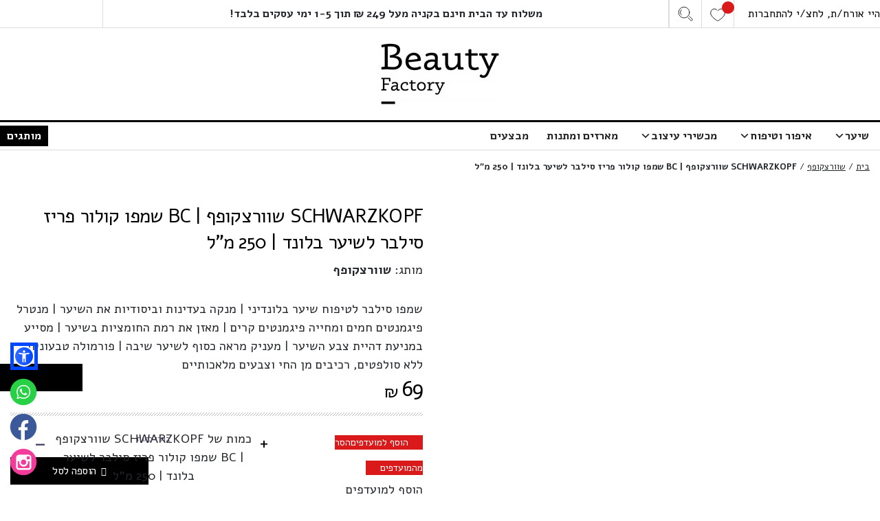

--- FILE ---
content_type: text/html; charset=UTF-8
request_url: https://beautyfactory.co.il/product/schwarzkopf-%D7%A9%D7%95%D7%95%D7%A8%D7%A6%D7%A7%D7%95%D7%A4%D7%A3-bc-%D7%A9%D7%9E%D7%A4%D7%95-%D7%A7%D7%95%D7%9C%D7%95%D7%A8-%D7%A4%D7%A8%D7%99%D7%96-%D7%A1%D7%99%D7%9C%D7%91%D7%A8-%D7%9C%D7%A9/
body_size: 34431
content:
<!DOCTYPE html>
<html dir="rtl" lang="he-IL">

<head>

	<link rel="preload" as="font" href="https://beautyfactory.co.il/wp-content/uploads/omgf/font-alef/alef-normal-400.woff2" crossorigin/>
	<link rel="preload" as="font" href="https://beautyfactory.co.il/wp-content/uploads/omgf/font-alef/alef-normal-700.woff2" crossorigin/>

	<meta charset="UTF-8" />
	<meta name="viewport" content="width=device-width,initial-scale=1.0">
	<script type="text/javascript">
		var ajaxurl = "https://beautyfactory.co.il/wp-admin/admin-ajax.php"; 
	</script> 
	<link rel="shortcut icon" href="/wp-content/themes/bf2022/images/favicon.png"/>
	<link rel='icon' type='image/png' href='/wp-content/themes/bf2022/images/favicon.png'/>
	 
	<meta name='robots' content='index, follow, max-image-preview:large, max-snippet:-1, max-video-preview:-1' />
<link rel="alternate" hreflang="he" href="https://beautyfactory.co.il/product/schwarzkopf-%D7%A9%D7%95%D7%95%D7%A8%D7%A6%D7%A7%D7%95%D7%A4%D7%A3-bc-%D7%A9%D7%9E%D7%A4%D7%95-%D7%A7%D7%95%D7%9C%D7%95%D7%A8-%D7%A4%D7%A8%D7%99%D7%96-%D7%A1%D7%99%D7%9C%D7%91%D7%A8-%D7%9C%D7%A9/" />
<link rel="alternate" hreflang="ar" href="https://beautyfactory.co.il/ar/product/schwarzkopf-%D7%A9%D7%95%D7%95%D7%A8%D7%A6%D7%A7%D7%95%D7%A4%D7%A3-bc-%D7%A9%D7%9E%D7%A4%D7%95-%D7%A7%D7%95%D7%9C%D7%95%D7%A8-%D7%A4%D7%A8%D7%99%D7%96-%D7%A1%D7%99%D7%9C%D7%91%D7%A8-%D7%9C%D7%A9/" />
<link rel="alternate" hreflang="en" href="https://beautyfactory.co.il/en/product/schwarzkopf-%D7%A9%D7%95%D7%95%D7%A8%D7%A6%D7%A7%D7%95%D7%A4%D7%A3-bc-%D7%A9%D7%9E%D7%A4%D7%95-%D7%A7%D7%95%D7%9C%D7%95%D7%A8-%D7%A4%D7%A8%D7%99%D7%96-%D7%A1%D7%99%D7%9C%D7%91%D7%A8-%D7%9C%D7%A9/" />
<link rel="alternate" hreflang="ru" href="https://beautyfactory.co.il/ru/product/schwarzkopf-%D7%A9%D7%95%D7%95%D7%A8%D7%A6%D7%A7%D7%95%D7%A4%D7%A3-bc-%D7%A9%D7%9E%D7%A4%D7%95-%D7%A7%D7%95%D7%9C%D7%95%D7%A8-%D7%A4%D7%A8%D7%99%D7%96-%D7%A1%D7%99%D7%9C%D7%91%D7%A8-%D7%9C%D7%A9/" />

	<!-- This site is optimized with the Yoast SEO plugin v24.6 - https://yoast.com/wordpress/plugins/seo/ -->
	<title>SCHWARZKOPF שוורצקופף | BC שמפו קולור פריז סילבר לשיער בלונד | 250 מ”ל | ביוטי פקטורי :: Beauty Factory</title>
	<meta name="description" content="שמפו סילבר לטיפוח שיער בלונדיני | מנקה בעדינות וביסודיות את השיער | מנטרל פיגמנטים חמים" />
	<link rel="canonical" href="https://beautyfactory.co.il/product/schwarzkopf-שוורצקופף-bc-שמפו-קולור-פריז-סילבר-לש/" />
	<meta property="og:locale" content="he_IL" />
	<meta property="og:type" content="article" />
	<meta property="og:title" content="SCHWARZKOPF שוורצקופף | BC שמפו קולור פריז סילבר לשיער בלונד | 250 מ”ל | ביוטי פקטורי :: Beauty Factory" />
	<meta property="og:description" content="שמפו סילבר לטיפוח שיער בלונדיני | מנקה בעדינות וביסודיות את השיער | מנטרל פיגמנטים חמים ומחייה פיגמנטים קרים | מאזן את רמת החומציות בשיער | מסייע במניעת דהיית צבע השיער | מעניק מראה כסוף לשיער שיבה | פורמולה טבעונית ללא סולפטים, רכיבים מן החי וצבעים מלאכותיים" />
	<meta property="og:url" content="https://beautyfactory.co.il/product/schwarzkopf-שוורצקופף-bc-שמפו-קולור-פריז-סילבר-לש/" />
	<meta property="og:site_name" content="ביוטי פקטורי :: Beauty Factory" />
	<meta property="article:modified_time" content="2025-10-08T19:43:17+00:00" />
	<meta property="og:image" content="https://beautyfactory.co.il/wp-content/uploads/2023/11/שמפו-סילבר-קולור-פריז-לשיער-בלונד-250.jpg" />
	<meta property="og:image:width" content="800" />
	<meta property="og:image:height" content="800" />
	<meta property="og:image:type" content="image/jpeg" />
	<meta name="twitter:card" content="summary_large_image" />
	<script type="application/ld+json" class="yoast-schema-graph">{"@context":"https://schema.org","@graph":[{"@type":"WebPage","@id":"https://beautyfactory.co.il/product/schwarzkopf-%D7%A9%D7%95%D7%95%D7%A8%D7%A6%D7%A7%D7%95%D7%A4%D7%A3-bc-%D7%A9%D7%9E%D7%A4%D7%95-%D7%A7%D7%95%D7%9C%D7%95%D7%A8-%D7%A4%D7%A8%D7%99%D7%96-%D7%A1%D7%99%D7%9C%D7%91%D7%A8-%D7%9C%D7%A9/","url":"https://beautyfactory.co.il/product/schwarzkopf-%D7%A9%D7%95%D7%95%D7%A8%D7%A6%D7%A7%D7%95%D7%A4%D7%A3-bc-%D7%A9%D7%9E%D7%A4%D7%95-%D7%A7%D7%95%D7%9C%D7%95%D7%A8-%D7%A4%D7%A8%D7%99%D7%96-%D7%A1%D7%99%D7%9C%D7%91%D7%A8-%D7%9C%D7%A9/","name":"SCHWARZKOPF שוורצקופף | BC שמפו קולור פריז סילבר לשיער בלונד | 250 מ”ל | ביוטי פקטורי :: Beauty Factory","isPartOf":{"@id":"https://beautyfactory.co.il/#website"},"primaryImageOfPage":{"@id":"https://beautyfactory.co.il/product/schwarzkopf-%D7%A9%D7%95%D7%95%D7%A8%D7%A6%D7%A7%D7%95%D7%A4%D7%A3-bc-%D7%A9%D7%9E%D7%A4%D7%95-%D7%A7%D7%95%D7%9C%D7%95%D7%A8-%D7%A4%D7%A8%D7%99%D7%96-%D7%A1%D7%99%D7%9C%D7%91%D7%A8-%D7%9C%D7%A9/#primaryimage"},"image":{"@id":"https://beautyfactory.co.il/product/schwarzkopf-%D7%A9%D7%95%D7%95%D7%A8%D7%A6%D7%A7%D7%95%D7%A4%D7%A3-bc-%D7%A9%D7%9E%D7%A4%D7%95-%D7%A7%D7%95%D7%9C%D7%95%D7%A8-%D7%A4%D7%A8%D7%99%D7%96-%D7%A1%D7%99%D7%9C%D7%91%D7%A8-%D7%9C%D7%A9/#primaryimage"},"thumbnailUrl":"https://beautyfactory.co.il/wp-content/uploads/2023/11/שמפו-סילבר-קולור-פריז-לשיער-בלונד-250.jpg","datePublished":"2023-11-15T09:28:04+00:00","dateModified":"2025-10-08T19:43:17+00:00","breadcrumb":{"@id":"https://beautyfactory.co.il/product/schwarzkopf-%D7%A9%D7%95%D7%95%D7%A8%D7%A6%D7%A7%D7%95%D7%A4%D7%A3-bc-%D7%A9%D7%9E%D7%A4%D7%95-%D7%A7%D7%95%D7%9C%D7%95%D7%A8-%D7%A4%D7%A8%D7%99%D7%96-%D7%A1%D7%99%D7%9C%D7%91%D7%A8-%D7%9C%D7%A9/#breadcrumb"},"inLanguage":"he-IL","potentialAction":[{"@type":"ReadAction","target":["https://beautyfactory.co.il/product/schwarzkopf-%D7%A9%D7%95%D7%95%D7%A8%D7%A6%D7%A7%D7%95%D7%A4%D7%A3-bc-%D7%A9%D7%9E%D7%A4%D7%95-%D7%A7%D7%95%D7%9C%D7%95%D7%A8-%D7%A4%D7%A8%D7%99%D7%96-%D7%A1%D7%99%D7%9C%D7%91%D7%A8-%D7%9C%D7%A9/"]}]},{"@type":"ImageObject","inLanguage":"he-IL","@id":"https://beautyfactory.co.il/product/schwarzkopf-%D7%A9%D7%95%D7%95%D7%A8%D7%A6%D7%A7%D7%95%D7%A4%D7%A3-bc-%D7%A9%D7%9E%D7%A4%D7%95-%D7%A7%D7%95%D7%9C%D7%95%D7%A8-%D7%A4%D7%A8%D7%99%D7%96-%D7%A1%D7%99%D7%9C%D7%91%D7%A8-%D7%9C%D7%A9/#primaryimage","url":"https://beautyfactory.co.il/wp-content/uploads/2023/11/שמפו-סילבר-קולור-פריז-לשיער-בלונד-250.jpg","contentUrl":"https://beautyfactory.co.il/wp-content/uploads/2023/11/שמפו-סילבר-קולור-פריז-לשיער-בלונד-250.jpg","width":800,"height":800},{"@type":"BreadcrumbList","@id":"https://beautyfactory.co.il/product/schwarzkopf-%D7%A9%D7%95%D7%95%D7%A8%D7%A6%D7%A7%D7%95%D7%A4%D7%A3-bc-%D7%A9%D7%9E%D7%A4%D7%95-%D7%A7%D7%95%D7%9C%D7%95%D7%A8-%D7%A4%D7%A8%D7%99%D7%96-%D7%A1%D7%99%D7%9C%D7%91%D7%A8-%D7%9C%D7%A9/#breadcrumb","itemListElement":[{"@type":"ListItem","position":1,"name":"בית","item":"https://beautyfactory.co.il/"},{"@type":"ListItem","position":2,"name":"שוורצקופף","item":"https://beautyfactory.co.il/%D7%A9%D7%95%D7%95%D7%A8%D7%A6%D7%A7%D7%95%D7%A4%D7%A3-schwarzkopf/"},{"@type":"ListItem","position":3,"name":"SCHWARZKOPF שוורצקופף | BC שמפו קולור פריז סילבר לשיער בלונד | 250 מ”ל"}]},{"@type":"WebSite","@id":"https://beautyfactory.co.il/#website","url":"https://beautyfactory.co.il/","name":"ביוטי פקטורי :: Beauty Factory","description":"","potentialAction":[{"@type":"SearchAction","target":{"@type":"EntryPoint","urlTemplate":"https://beautyfactory.co.il/?s={search_term_string}"},"query-input":{"@type":"PropertyValueSpecification","valueRequired":true,"valueName":"search_term_string"}}],"inLanguage":"he-IL"}]}</script>
	<!-- / Yoast SEO plugin. -->


<link rel='dns-prefetch' href='//cdnjs.cloudflare.com' />
<link rel='dns-prefetch' href='//maxcdn.bootstrapcdn.com' />
<link rel='dns-prefetch' href='//storage-pu.adscale.com' />
<link rel='dns-prefetch' href='//fonts.googleapis.com' />
<link rel="alternate" title="oEmbed (JSON)" type="application/json+oembed" href="https://beautyfactory.co.il/wp-json/oembed/1.0/embed?url=https%3A%2F%2Fbeautyfactory.co.il%2Fproduct%2Fschwarzkopf-%25D7%25A9%25D7%2595%25D7%2595%25D7%25A8%25D7%25A6%25D7%25A7%25D7%2595%25D7%25A4%25D7%25A3-bc-%25D7%25A9%25D7%259E%25D7%25A4%25D7%2595-%25D7%25A7%25D7%2595%25D7%259C%25D7%2595%25D7%25A8-%25D7%25A4%25D7%25A8%25D7%2599%25D7%2596-%25D7%25A1%25D7%2599%25D7%259C%25D7%2591%25D7%25A8-%25D7%259C%25D7%25A9%2F" />
<link rel="alternate" title="oEmbed (XML)" type="text/xml+oembed" href="https://beautyfactory.co.il/wp-json/oembed/1.0/embed?url=https%3A%2F%2Fbeautyfactory.co.il%2Fproduct%2Fschwarzkopf-%25D7%25A9%25D7%2595%25D7%2595%25D7%25A8%25D7%25A6%25D7%25A7%25D7%2595%25D7%25A4%25D7%25A3-bc-%25D7%25A9%25D7%259E%25D7%25A4%25D7%2595-%25D7%25A7%25D7%2595%25D7%259C%25D7%2595%25D7%25A8-%25D7%25A4%25D7%25A8%25D7%2599%25D7%2596-%25D7%25A1%25D7%2599%25D7%259C%25D7%2591%25D7%25A8-%25D7%259C%25D7%25A9%2F&#038;format=xml" />
<style id='wp-img-auto-sizes-contain-inline-css' type='text/css'>
img:is([sizes=auto i],[sizes^="auto," i]){contain-intrinsic-size:3000px 1500px}
/*# sourceURL=wp-img-auto-sizes-contain-inline-css */
</style>
<link rel='stylesheet' id='dashicons-css' href='https://beautyfactory.co.il/wp-includes/css/dashicons.min.css' type='text/css' media='all' />
<style id='dashicons-inline-css' type='text/css'>
[data-font="Dashicons"]:before {font-family: 'Dashicons' !important;content: attr(data-icon) !important;speak: none !important;font-weight: normal !important;font-variant: normal !important;text-transform: none !important;line-height: 1 !important;font-style: normal !important;-webkit-font-smoothing: antialiased !important;-moz-osx-font-smoothing: grayscale !important;}
/*# sourceURL=dashicons-inline-css */
</style>
<link rel='stylesheet' id='thickbox-css' href='https://beautyfactory.co.il/wp-includes/js/thickbox/thickbox.css' type='text/css' media='all' />
<link rel='stylesheet' id='font-awesome-css' href='https://beautyfactory.co.il/wp-content/plugins/load-more-products-for-woocommerce/berocket/assets/css/font-awesome.min.css' type='text/css' media='all' />
<style id='font-awesome-inline-css' type='text/css'>
[data-font="FontAwesome"]:before {font-family: 'FontAwesome' !important;content: attr(data-icon) !important;speak: none !important;font-weight: normal !important;font-variant: normal !important;text-transform: none !important;line-height: 1 !important;font-style: normal !important;-webkit-font-smoothing: antialiased !important;-moz-osx-font-smoothing: grayscale !important;}
/*# sourceURL=font-awesome-inline-css */
</style>
<style id='wp-emoji-styles-inline-css' type='text/css'>

	img.wp-smiley, img.emoji {
		display: inline !important;
		border: none !important;
		box-shadow: none !important;
		height: 1em !important;
		width: 1em !important;
		margin: 0 0.07em !important;
		vertical-align: -0.1em !important;
		background: none !important;
		padding: 0 !important;
	}
/*# sourceURL=wp-emoji-styles-inline-css */
</style>
<style id='classic-theme-styles-inline-css' type='text/css'>
/*! This file is auto-generated */
.wp-block-button__link{color:#fff;background-color:#32373c;border-radius:9999px;box-shadow:none;text-decoration:none;padding:calc(.667em + 2px) calc(1.333em + 2px);font-size:1.125em}.wp-block-file__button{background:#32373c;color:#fff;text-decoration:none}
/*# sourceURL=/wp-includes/css/classic-themes.min.css */
</style>
<link rel='stylesheet' id='contact-form-7-css' href='https://beautyfactory.co.il/wp-content/plugins/contact-form-7/includes/css/styles.css' type='text/css' media='all' />
<link rel='stylesheet' id='contact-form-7-rtl-css' href='https://beautyfactory.co.il/wp-content/plugins/contact-form-7/includes/css/styles-rtl.css' type='text/css' media='all' />
<link rel='stylesheet' id='ced_cng-style-css' href='https://beautyfactory.co.il/wp-content/plugins/one-click-order-reorder/assets/css/style.min.css' type='text/css' media='all' />
<link rel='stylesheet' id='photoswipe-css' href='https://beautyfactory.co.il/wp-content/plugins/woocommerce/assets/css/photoswipe/photoswipe.min.css' type='text/css' media='all' />
<link rel='stylesheet' id='photoswipe-default-skin-css' href='https://beautyfactory.co.il/wp-content/plugins/woocommerce/assets/css/photoswipe/default-skin/default-skin.min.css' type='text/css' media='all' />
<link rel='stylesheet' id='woocommerce-layout-rtl-css' href='https://beautyfactory.co.il/wp-content/plugins/woocommerce/assets/css/woocommerce-layout-rtl.css' type='text/css' media='all' />
<link rel='stylesheet' id='woocommerce-smallscreen-rtl-css' href='https://beautyfactory.co.il/wp-content/plugins/woocommerce/assets/css/woocommerce-smallscreen-rtl.css' type='text/css' media='only screen and (max-width: 768px)' />
<link rel='stylesheet' id='woocommerce-general-rtl-css' href='https://beautyfactory.co.il/wp-content/plugins/woocommerce/assets/css/woocommerce-rtl.css' type='text/css' media='all' />
<style id='woocommerce-inline-inline-css' type='text/css'>
.woocommerce form .form-row .required { visibility: visible; }
/*# sourceURL=woocommerce-inline-inline-css */
</style>
<link rel='stylesheet' id='megamenu-css' href='https://beautyfactory.co.il/wp-content/uploads/maxmegamenu/style.css' type='text/css' media='all' />
<link rel='stylesheet' id='yith_ywdpd_frontend-css' href='https://beautyfactory.co.il/wp-content/plugins/yith-woocommerce-dynamic-pricing-and-discounts-premium/assets/css/frontend.css' type='text/css' media='all' />
<link rel='stylesheet' id='select2-css' href='https://beautyfactory.co.il/wp-content/plugins/woocommerce/assets/css/select2.css' type='text/css' media='all' />
<link rel='stylesheet' id='xoo-wsc-fonts-css' href='https://beautyfactory.co.il/wp-content/plugins/woocommerce-side-cart-premium/assets/css/xoo-wsc-fonts.css' type='text/css' media='all' />
<link rel='stylesheet' id='xoo-wsc-style-css' href='https://beautyfactory.co.il/wp-content/plugins/woocommerce-side-cart-premium/assets/css/xoo-wsc-style.css' type='text/css' media='all' />
<style id='xoo-wsc-style-inline-css' type='text/css'>

.xoo-wsc-sp-left-col img{
	max-width: 80px;
}

.xoo-wsc-sp-right-col{
	font-size: 14px;
}

.xoo-wsc-sp-container{
	background-color: #eee;
}


 

.xoo-wsc-footer{
	background-color: #ffffff;
	color: #000000;
	padding: 10px 20px;
}

.xoo-wsc-footer, .xoo-wsc-footer a, .xoo-wsc-footer .amount{
	font-size: 14px;
}

.xoo-wsc-ft-buttons-cont{
	grid-template-columns: auto;
}

.xoo-wsc-basket{
	bottom: 12px;
	right: 10px;
	background-color: #ffffff;
	color: #000000;
	box-shadow: 0 1px 4px 0;
	border-radius: 50%}

.xoo-wsc-bki{
	font-size: 30px}

.xoo-wsc-items-count{
	top: -12px;
	right: -12px;
}

.xoo-wsc-items-count, .xoo-wsc-sc-count{
	background-color: #000000;
	color: #ffffff;
}

.xoo-wsc-container, .xoo-wsc-slider{
	max-width: 320px;
	right: -320px;
	top: 0;bottom: 0;
	bottom: 0;
	font-family: Alef}


.xoo-wsc-cart-active .xoo-wsc-container, .xoo-wsc-slider-active .xoo-wsc-slider{
	right: 0;
}


.xoo-wsc-cart-active .xoo-wsc-basket{
	right: 320px;
}

.xoo-wsc-slider{
	right: -320px;
}

span.xoo-wsch-close {
    font-size: 14px;
    right: 10px;
}

.xoo-wsch-top{
	justify-content: center;
}

.xoo-wsch-text{
	font-size: 18px;
}

.xoo-wsc-header{
	color: #000000;
	background-color: #ffffff;
}

.xoo-wsc-sb-bar > span{
	background-color: #70287c;
}

.xoo-wsc-body{
	background-color: #ffffff;
}

.xoo-wsc-body, .xoo-wsc-body span.amount, .xoo-wsc-body a{
	font-size: 14px;
	color: #000000;
}

.xoo-wsc-product{
	padding: 20px 15px;
}

.xoo-wsc-img-col{
	width: 30%;
}
.xoo-wsc-sum-col{
	width: 70%;
}

.xoo-wsc-sum-col{
	justify-content: center;
}

/***** Quantity *****/

.xoo-wsc-qty-box{
	max-width: 75px;
}

.xoo-wsc-qty-box.xoo-wsc-qtb-square{
	border-color: #000000;
}

input[type="number"].xoo-wsc-qty{
	border-color: #000000;
	background-color: #ffffff;
	color: #000000;
	height: 28px;
	line-height: 28px;
}

input[type="number"].xoo-wsc-qty, .xoo-wsc-qtb-square{
	border-width: 1px;
	border-style: solid;
}
.xoo-wsc-chng{
	background-color: #ffffff;
	color: #000000;
}
/*# sourceURL=xoo-wsc-style-inline-css */
</style>
<link rel='preload' as='font' type='font/woff2' crossorigin='anonymous' id='tinvwl-webfont-font-css' href='https://beautyfactory.co.il/wp-content/plugins/ti-woocommerce-wishlist/assets/fonts/tinvwl-webfont.woff2'  media='all' />
<link rel='stylesheet' id='tinvwl-webfont-rtl-css' href='https://beautyfactory.co.il/wp-content/plugins/ti-woocommerce-wishlist/assets/css/webfont-rtl.min.css' type='text/css' media='all' />
<link rel='stylesheet' id='tinvwl-rtl-css' href='https://beautyfactory.co.il/wp-content/plugins/ti-woocommerce-wishlist/assets/css/public-rtl.min.css' type='text/css' media='all' />
<link rel='stylesheet' id='ywdpd_owl_theme-css' href='https://beautyfactory.co.il/wp-content/plugins/yith-woocommerce-dynamic-pricing-and-discounts-premium/assets/css/owl/owl.carousel.min.css' type='text/css' media='all' />
<link rel='stylesheet' id='ywdpd_owl-css' href='https://beautyfactory.co.il/wp-content/plugins/yith-woocommerce-dynamic-pricing-and-discounts-premium/assets/css/owl/owl.carousel.min.css' type='text/css' media='all' />
<link rel='stylesheet' id='vi-wpvs-frontend-style-css' href='https://beautyfactory.co.il/wp-content/plugins/woocommerce-product-variations-swatches/assets/css/frontend-style.css' type='text/css' media='all' />
<style id='vi-wpvs-frontend-style-inline-css' type='text/css'>
.vi-wpvs-variation-wrap.vi-wpvs-variation-wrap-vi_wpvs_button_design .vi-wpvs-option-wrap{transition: all 30ms ease-in-out;}.vi-wpvs-variation-wrap.vi-wpvs-variation-wrap-vi_wpvs_button_design .vi-wpvs-variation-button-select,.vi-wpvs-variation-wrap.vi-wpvs-variation-wrap-vi_wpvs_button_design .vi-wpvs-option-wrap{padding:10px 20px;font-size:13px;}.vi-wpvs-variation-wrap.vi-wpvs-variation-wrap-vi_wpvs_button_design .vi-wpvs-option-wrap .vi-wpvs-option:not(.vi-wpvs-option-select){border-radius: inherit;}.vi-wpvs-variation-wrap.vi-wpvs-variation-wrap-image.vi-wpvs-variation-wrap-vi_wpvs_button_design .vi-wpvs-option-wrap ,.vi-wpvs-variation-wrap.vi-wpvs-variation-wrap-variation_img.vi-wpvs-variation-wrap-vi_wpvs_button_design .vi-wpvs-option-wrap ,.vi-wpvs-variation-wrap.vi-wpvs-variation-wrap-color.vi-wpvs-variation-wrap-vi_wpvs_button_design .vi-wpvs-option-wrap{width: 48px;height:48px;}.vi-wpvs-variation-wrap.vi-wpvs-variation-wrap-image.vi-wpvs-variation-wrap-vi_wpvs_button_design .vi-wpvs-option-wrap.vi-wpvs-option-wrap-default .vi-wpvs-option,.vi-wpvs-variation-wrap.vi-wpvs-variation-wrap-variation_img.vi-wpvs-variation-wrap-vi_wpvs_button_design .vi-wpvs-option-wrap.vi-wpvs-option-wrap-default .vi-wpvs-option,.vi-wpvs-variation-wrap.vi-wpvs-variation-wrap-color.vi-wpvs-variation-wrap-vi_wpvs_button_design .vi-wpvs-option-wrap.vi-wpvs-option-wrap-default .vi-wpvs-option{width: 46px;height:46px;}.vi-wpvs-variation-wrap.vi-wpvs-variation-wrap-image.vi-wpvs-variation-wrap-vi_wpvs_button_design .vi-wpvs-option-wrap.vi-wpvs-option-wrap-hover .vi-wpvs-option,.vi-wpvs-variation-wrap.vi-wpvs-variation-wrap-variation_img.vi-wpvs-variation-wrap-vi_wpvs_button_design .vi-wpvs-option-wrap.vi-wpvs-option-wrap-hover .vi-wpvs-option,.vi-wpvs-variation-wrap.vi-wpvs-variation-wrap-color.vi-wpvs-variation-wrap-vi_wpvs_button_design .vi-wpvs-option-wrap.vi-wpvs-option-wrap-hover .vi-wpvs-option{width: 46px;height:46px;}.vi-wpvs-variation-wrap.vi-wpvs-variation-wrap-image.vi-wpvs-variation-wrap-vi_wpvs_button_design .vi-wpvs-option-wrap.vi-wpvs-option-wrap-selected .vi-wpvs-option,.vi-wpvs-variation-wrap.vi-wpvs-variation-wrap-variation_img.vi-wpvs-variation-wrap-vi_wpvs_button_design .vi-wpvs-option-wrap.vi-wpvs-option-wrap-selected .vi-wpvs-option,.vi-wpvs-variation-wrap.vi-wpvs-variation-wrap-color.vi-wpvs-variation-wrap-vi_wpvs_button_design .vi-wpvs-option-wrap.vi-wpvs-option-wrap-selected .vi-wpvs-option{width: 46px;height:46px;}.vi-wpvs-variation-wrap.vi-wpvs-variation-wrap-vi_wpvs_button_design .vi-wpvs-option-wrap.vi-wpvs-option-wrap-selected{box-shadow:  0 0 0 1px rgba(33, 33, 33, 1) inset;}.vi-wpvs-variation-wrap.vi-wpvs-variation-wrap-vi_wpvs_button_design .vi-wpvs-variation-wrap-select-wrap .vi-wpvs-option-wrap.vi-wpvs-option-wrap-selected{box-shadow:  0 0 0 1px rgba(33, 33, 33, 1)inset;}.vi-wpvs-variation-wrap.vi-wpvs-variation-wrap-vi_wpvs_button_design .vi-wpvs-option-wrap.vi-wpvs-option-wrap-selected{color:rgba(255, 255, 255, 1);background:rgba(33, 33, 33, 1);}.vi-wpvs-variation-wrap.vi-wpvs-variation-wrap-vi_wpvs_button_design .vi-wpvs-option-wrap.vi-wpvs-option-wrap-selected .vi-wpvs-option{color:rgba(255, 255, 255, 1);}.vi-wpvs-variation-wrap.vi-wpvs-variation-wrap-vi_wpvs_button_design .vi-wpvs-option-wrap.vi-wpvs-option-wrap-hover{box-shadow:  0 0 0 1px rgba(33, 33, 33, 1) inset;}.vi-wpvs-variation-wrap.vi-wpvs-variation-wrap-vi_wpvs_button_design .vi-wpvs-variation-wrap-select-wrap .vi-wpvs-option-wrap.vi-wpvs-option-wrap-hover{box-shadow:  0 0 0 1px rgba(33, 33, 33, 1) inset;}.vi-wpvs-variation-wrap.vi-wpvs-variation-wrap-vi_wpvs_button_design .vi-wpvs-option-wrap.vi-wpvs-option-wrap-hover{color:rgba(255, 255, 255, 1);background:rgba(33, 33, 33, 1);}.vi-wpvs-variation-wrap.vi-wpvs-variation-wrap-vi_wpvs_button_design .vi-wpvs-option-wrap.vi-wpvs-option-wrap-hover .vi-wpvs-option{color:rgba(255, 255, 255, 1);}.vi-wpvs-variation-wrap.vi-wpvs-variation-wrap-vi_wpvs_button_design .vi-wpvs-option-wrap.vi-wpvs-option-wrap-default{box-shadow:  0 0 0 1px #cccccc inset;}.vi-wpvs-variation-wrap.vi-wpvs-variation-wrap-vi_wpvs_button_design .vi-wpvs-variation-wrap-select-wrap .vi-wpvs-option-wrap.vi-wpvs-option-wrap-default{box-shadow:  0 0 0 1px #cccccc ;}.vi-wpvs-variation-wrap.vi-wpvs-variation-wrap-vi_wpvs_button_design .vi-wpvs-option-wrap.vi-wpvs-option-wrap-default{color:rgba(33, 33, 33, 1);background:#ffffff;}.vi-wpvs-variation-wrap.vi-wpvs-variation-wrap-vi_wpvs_button_design .vi-wpvs-option-wrap.vi-wpvs-option-wrap-default .vi-wpvs-option{color:rgba(33, 33, 33, 1);}.vi-wpvs-variation-wrap.vi-wpvs-variation-wrap-vi_wpvs_button_design .vi-wpvs-option-wrap .vi-wpvs-option-tooltip{display: none;}.vi-wpvs-variation-wrap-loop.vi-wpvs-variation-wrap.vi-wpvs-variation-wrap-vi_wpvs_button_design .vi-wpvs-variation-button-select,.vi-wpvs-variation-wrap-loop.vi-wpvs-variation-wrap.vi-wpvs-variation-wrap-vi_wpvs_button_design .vi-wpvs-option-wrap{font-size:8px;}.vi-wpvs-variation-wrap-loop.vi-wpvs-variation-wrap.vi-wpvs-variation-wrap-image.vi-wpvs-variation-wrap-vi_wpvs_button_design .vi-wpvs-option-wrap ,.vi-wpvs-variation-wrap-loop.vi-wpvs-variation-wrap.vi-wpvs-variation-wrap-variation_img.vi-wpvs-variation-wrap-vi_wpvs_button_design .vi-wpvs-option-wrap ,.vi-wpvs-variation-wrap-loop.vi-wpvs-variation-wrap.vi-wpvs-variation-wrap-color.vi-wpvs-variation-wrap-vi_wpvs_button_design .vi-wpvs-option-wrap{width: 31.2px !important;height:31.2px !important;}.vi-wpvs-variation-wrap-loop.vi-wpvs-variation-wrap.vi-wpvs-variation-wrap-image.vi-wpvs-variation-wrap-vi_wpvs_button_design .vi-wpvs-option-wrap.vi-wpvs-option-wrap-default .vi-wpvs-option,.vi-wpvs-variation-wrap-loop.vi-wpvs-variation-wrap.vi-wpvs-variation-wrap-variation_img.vi-wpvs-variation-wrap-vi_wpvs_button_design .vi-wpvs-option-wrap.vi-wpvs-option-wrap-default .vi-wpvs-option,.vi-wpvs-variation-wrap-loop.vi-wpvs-variation-wrap.vi-wpvs-variation-wrap-color.vi-wpvs-variation-wrap-vi_wpvs_button_design .vi-wpvs-option-wrap.vi-wpvs-option-wrap-default .vi-wpvs-option{width: 29.2px;height:29.2px;}.vi-wpvs-variation-wrap-loop.vi-wpvs-variation-wrap.vi-wpvs-variation-wrap-image.vi-wpvs-variation-wrap-vi_wpvs_button_design .vi-wpvs-option-wrap.vi-wpvs-option-wrap-hover .vi-wpvs-option,.vi-wpvs-variation-wrap-loop.vi-wpvs-variation-wrap.vi-wpvs-variation-wrap-variation_img.vi-wpvs-variation-wrap-vi_wpvs_button_design .vi-wpvs-option-wrap.vi-wpvs-option-wrap-hover .vi-wpvs-option,.vi-wpvs-variation-wrap-loop.vi-wpvs-variation-wrap.vi-wpvs-variation-wrap-color.vi-wpvs-variation-wrap-vi_wpvs_button_design .vi-wpvs-option-wrap.vi-wpvs-option-wrap-hover .vi-wpvs-option{width: 29.2px;height:29.2px;}.vi-wpvs-variation-wrap-loop.vi-wpvs-variation-wrap.vi-wpvs-variation-wrap-image.vi-wpvs-variation-wrap-vi_wpvs_button_design .vi-wpvs-option-wrap.vi-wpvs-option-wrap-selected .vi-wpvs-option,.vi-wpvs-variation-wrap-loop.vi-wpvs-variation-wrap.vi-wpvs-variation-wrap-variation_img.vi-wpvs-variation-wrap-vi_wpvs_button_design .vi-wpvs-option-wrap.vi-wpvs-option-wrap-selected .vi-wpvs-option,.vi-wpvs-variation-wrap-loop.vi-wpvs-variation-wrap.vi-wpvs-variation-wrap-color.vi-wpvs-variation-wrap-vi_wpvs_button_design .vi-wpvs-option-wrap.vi-wpvs-option-wrap-selected .vi-wpvs-option{width: 29.2px;height:29.2px;}@media screen and (max-width:600px){.vi-wpvs-variation-wrap.vi-wpvs-variation-wrap-vi_wpvs_button_design .vi-wpvs-variation-button-select,.vi-wpvs-variation-wrap.vi-wpvs-variation-wrap-vi_wpvs_button_design .vi-wpvs-option-wrap{font-size:11px;}.vi-wpvs-variation-wrap.vi-wpvs-variation-wrap-image.vi-wpvs-variation-wrap-vi_wpvs_button_design .vi-wpvs-option-wrap ,.vi-wpvs-variation-wrap.vi-wpvs-variation-wrap-variation_img.vi-wpvs-variation-wrap-vi_wpvs_button_design .vi-wpvs-option-wrap ,.vi-wpvs-variation-wrap.vi-wpvs-variation-wrap-color.vi-wpvs-variation-wrap-vi_wpvs_button_design .vi-wpvs-option-wrap{width: 40.8px;height:40.8px;}.vi-wpvs-variation-wrap.vi-wpvs-variation-wrap-image.vi-wpvs-variation-wrap-vi_wpvs_button_design .vi-wpvs-option-wrap.vi-wpvs-option-wrap-default .vi-wpvs-option,.vi-wpvs-variation-wrap.vi-wpvs-variation-wrap-variation_img.vi-wpvs-variation-wrap-vi_wpvs_button_design .vi-wpvs-option-wrap.vi-wpvs-option-wrap-default .vi-wpvs-option,.vi-wpvs-variation-wrap.vi-wpvs-variation-wrap-color.vi-wpvs-variation-wrap-vi_wpvs_button_design .vi-wpvs-option-wrap.vi-wpvs-option-wrap-default .vi-wpvs-option{width: 32.68px;height:32.68px;}.vi-wpvs-variation-wrap.vi-wpvs-variation-wrap-image.vi-wpvs-variation-wrap-vi_wpvs_button_design .vi-wpvs-option-wrap.vi-wpvs-option-wrap-hover .vi-wpvs-option,.vi-wpvs-variation-wrap.vi-wpvs-variation-wrap-variation_img.vi-wpvs-variation-wrap-vi_wpvs_button_design .vi-wpvs-option-wrap.vi-wpvs-option-wrap-hover .vi-wpvs-option,.vi-wpvs-variation-wrap.vi-wpvs-variation-wrap-color.vi-wpvs-variation-wrap-vi_wpvs_button_design .vi-wpvs-option-wrap.vi-wpvs-option-wrap-hover .vi-wpvs-option{width: 32.68px;height:32.68px;}.vi-wpvs-variation-wrap.vi-wpvs-variation-wrap-image.vi-wpvs-variation-wrap-vi_wpvs_button_design .vi-wpvs-option-wrap.vi-wpvs-option-wrap-selected .vi-wpvs-option,.vi-wpvs-variation-wrap.vi-wpvs-variation-wrap-variation_img.vi-wpvs-variation-wrap-vi_wpvs_button_design .vi-wpvs-option-wrap.vi-wpvs-option-wrap-selected .vi-wpvs-option,.vi-wpvs-variation-wrap.vi-wpvs-variation-wrap-color.vi-wpvs-variation-wrap-vi_wpvs_button_design .vi-wpvs-option-wrap.vi-wpvs-option-wrap-selected .vi-wpvs-option{width: 32.68px;height:32.68px;}}.vi-wpvs-variation-wrap.vi-wpvs-variation-wrap-vi_wpvs_color_design .vi-wpvs-option-wrap{transition: all 30ms ease-in-out;}.vi-wpvs-variation-wrap.vi-wpvs-variation-wrap-vi_wpvs_color_design .vi-wpvs-variation-button-select,.vi-wpvs-variation-wrap.vi-wpvs-variation-wrap-vi_wpvs_color_design .vi-wpvs-option-wrap{height:32px;width:32px;padding:10px;font-size:13px;border-radius:20px;}.vi-wpvs-variation-wrap.vi-wpvs-variation-wrap-vi_wpvs_color_design .vi-wpvs-option-wrap .vi-wpvs-option:not(.vi-wpvs-option-select){border-radius: inherit;}.vi-wpvs-variation-wrap.vi-wpvs-variation-wrap-vi_wpvs_color_design .vi-wpvs-option-wrap.vi-wpvs-option-wrap-selected{}.vi-wpvs-variation-wrap.vi-wpvs-variation-wrap-vi_wpvs_color_design .vi-wpvs-variation-wrap-select-wrap .vi-wpvs-option-wrap.vi-wpvs-option-wrap-selected{}.vi-wpvs-variation-wrap.vi-wpvs-variation-wrap-vi_wpvs_color_design .vi-wpvs-option-wrap.vi-wpvs-option-wrap-selected{background:rgba(0, 0, 0, 0.06);border-radius:20px;}.vi-wpvs-variation-wrap.vi-wpvs-variation-wrap-vi_wpvs_color_design .vi-wpvs-option-wrap.vi-wpvs-option-wrap-hover{}.vi-wpvs-variation-wrap.vi-wpvs-variation-wrap-vi_wpvs_color_design .vi-wpvs-variation-wrap-select-wrap .vi-wpvs-option-wrap.vi-wpvs-option-wrap-hover{}.vi-wpvs-variation-wrap.vi-wpvs-variation-wrap-vi_wpvs_color_design .vi-wpvs-option-wrap.vi-wpvs-option-wrap-hover{background:rgba(0, 0, 0, 0.06);border-radius:20px;}.vi-wpvs-variation-wrap.vi-wpvs-variation-wrap-vi_wpvs_color_design .vi-wpvs-option-wrap.vi-wpvs-option-wrap-default{box-shadow:  0px 4px 2px -2px rgba(238, 238, 238, 1);}.vi-wpvs-variation-wrap.vi-wpvs-variation-wrap-vi_wpvs_color_design .vi-wpvs-variation-wrap-select-wrap .vi-wpvs-option-wrap.vi-wpvs-option-wrap-default{box-shadow:  0px 4px 2px -2px rgba(238, 238, 238, 1);}.vi-wpvs-variation-wrap.vi-wpvs-variation-wrap-vi_wpvs_color_design .vi-wpvs-option-wrap.vi-wpvs-option-wrap-default{background:rgba(0, 0, 0, 0);border-radius:20px;}.vi-wpvs-variation-wrap.vi-wpvs-variation-wrap-vi_wpvs_color_design .vi-wpvs-option-wrap .vi-wpvs-option-tooltip{display: none;}.vi-wpvs-variation-wrap-loop.vi-wpvs-variation-wrap.vi-wpvs-variation-wrap-vi_wpvs_color_design .vi-wpvs-variation-button-select,.vi-wpvs-variation-wrap-loop.vi-wpvs-variation-wrap.vi-wpvs-variation-wrap-vi_wpvs_color_design .vi-wpvs-option-wrap{height:20px;width:20px;font-size:8px;}.vi-wpvs-variation-wrap-loop.vi-wpvs-variation-wrap-slider.vi-wpvs-variation-wrap.vi-wpvs-variation-wrap-vi_wpvs_color_design .vi-wpvs-option-wrap{height:20.8px !important;width:20.8px !important;}.vi-wpvs-variation-wrap-loop.vi-wpvs-variation-wrap.vi-wpvs-variation-wrap-image.vi-wpvs-variation-wrap-vi_wpvs_color_design .vi-wpvs-option-wrap ,.vi-wpvs-variation-wrap-loop.vi-wpvs-variation-wrap.vi-wpvs-variation-wrap-variation_img.vi-wpvs-variation-wrap-vi_wpvs_color_design .vi-wpvs-option-wrap ,.vi-wpvs-variation-wrap-loop.vi-wpvs-variation-wrap.vi-wpvs-variation-wrap-color.vi-wpvs-variation-wrap-vi_wpvs_color_design .vi-wpvs-option-wrap{}.vi-wpvs-variation-wrap-loop.vi-wpvs-variation-wrap.vi-wpvs-variation-wrap-vi_wpvs_color_design .vi-wpvs-option-wrap.vi-wpvs-option-wrap-selected{border-radius:13px;}@media screen and (max-width:600px){.vi-wpvs-variation-wrap.vi-wpvs-variation-wrap-vi_wpvs_color_design .vi-wpvs-variation-button-select,.vi-wpvs-variation-wrap.vi-wpvs-variation-wrap-vi_wpvs_color_design .vi-wpvs-option-wrap{width:27px;height:27px;font-size:11px;}.vi-wpvs-variation-wrap.vi-wpvs-variation-wrap-image.vi-wpvs-variation-wrap-vi_wpvs_color_design .vi-wpvs-option-wrap ,.vi-wpvs-variation-wrap.vi-wpvs-variation-wrap-variation_img.vi-wpvs-variation-wrap-vi_wpvs_color_design .vi-wpvs-option-wrap ,.vi-wpvs-variation-wrap.vi-wpvs-variation-wrap-color.vi-wpvs-variation-wrap-vi_wpvs_color_design .vi-wpvs-option-wrap{}.vi-wpvs-variation-wrap.vi-wpvs-variation-wrap-vi_wpvs_color_design .vi-wpvs-option-wrap.vi-wpvs-option-wrap-selected{border-radius:17px;}}.vi-wpvs-variation-wrap.vi-wpvs-variation-wrap-vi_wpvs_image_design .vi-wpvs-option-wrap{transition: all 30ms ease-in-out;}.vi-wpvs-variation-wrap.vi-wpvs-variation-wrap-vi_wpvs_image_design .vi-wpvs-variation-button-select,.vi-wpvs-variation-wrap.vi-wpvs-variation-wrap-vi_wpvs_image_design .vi-wpvs-option-wrap{height:80px;width:65px;padding:3px;font-size:13px;}.vi-wpvs-variation-wrap.vi-wpvs-variation-wrap-vi_wpvs_image_design .vi-wpvs-option-wrap .vi-wpvs-option:not(.vi-wpvs-option-select){border-radius: inherit;}.vi-wpvs-variation-wrap.vi-wpvs-variation-wrap-image.vi-wpvs-variation-wrap-vi_wpvs_image_design .vi-wpvs-option-wrap.vi-wpvs-option-wrap-default .vi-wpvs-option,.vi-wpvs-variation-wrap.vi-wpvs-variation-wrap-variation_img.vi-wpvs-variation-wrap-vi_wpvs_image_design .vi-wpvs-option-wrap.vi-wpvs-option-wrap-default .vi-wpvs-option,.vi-wpvs-variation-wrap.vi-wpvs-variation-wrap-color.vi-wpvs-variation-wrap-vi_wpvs_image_design .vi-wpvs-option-wrap.vi-wpvs-option-wrap-default .vi-wpvs-option{width: 63px;height:78px;}.vi-wpvs-variation-wrap.vi-wpvs-variation-wrap-image.vi-wpvs-variation-wrap-vi_wpvs_image_design .vi-wpvs-option-wrap.vi-wpvs-option-wrap-hover .vi-wpvs-option,.vi-wpvs-variation-wrap.vi-wpvs-variation-wrap-variation_img.vi-wpvs-variation-wrap-vi_wpvs_image_design .vi-wpvs-option-wrap.vi-wpvs-option-wrap-hover .vi-wpvs-option,.vi-wpvs-variation-wrap.vi-wpvs-variation-wrap-color.vi-wpvs-variation-wrap-vi_wpvs_image_design .vi-wpvs-option-wrap.vi-wpvs-option-wrap-hover .vi-wpvs-option{width: 63px;height:78px;}.vi-wpvs-variation-wrap.vi-wpvs-variation-wrap-image.vi-wpvs-variation-wrap-vi_wpvs_image_design .vi-wpvs-option-wrap.vi-wpvs-option-wrap-selected .vi-wpvs-option,.vi-wpvs-variation-wrap.vi-wpvs-variation-wrap-variation_img.vi-wpvs-variation-wrap-vi_wpvs_image_design .vi-wpvs-option-wrap.vi-wpvs-option-wrap-selected .vi-wpvs-option,.vi-wpvs-variation-wrap.vi-wpvs-variation-wrap-color.vi-wpvs-variation-wrap-vi_wpvs_image_design .vi-wpvs-option-wrap.vi-wpvs-option-wrap-selected .vi-wpvs-option{width: 63px;height:78px;}.vi-wpvs-variation-wrap.vi-wpvs-variation-wrap-vi_wpvs_image_design .vi-wpvs-option-wrap.vi-wpvs-option-wrap-selected{box-shadow:  0 0 0 1px rgba(255, 3, 20, 1) inset;}.vi-wpvs-variation-wrap.vi-wpvs-variation-wrap-vi_wpvs_image_design .vi-wpvs-variation-wrap-select-wrap .vi-wpvs-option-wrap.vi-wpvs-option-wrap-selected{box-shadow:  0 0 0 1px rgba(255, 3, 20, 1)inset;}.vi-wpvs-variation-wrap.vi-wpvs-variation-wrap-vi_wpvs_image_design .vi-wpvs-option-wrap.vi-wpvs-option-wrap-hover{box-shadow:  0 0 0 1px rgba(33, 33, 33, 1) inset;}.vi-wpvs-variation-wrap.vi-wpvs-variation-wrap-vi_wpvs_image_design .vi-wpvs-variation-wrap-select-wrap .vi-wpvs-option-wrap.vi-wpvs-option-wrap-hover{box-shadow:  0 0 0 1px rgba(33, 33, 33, 1) inset;}.vi-wpvs-variation-wrap.vi-wpvs-variation-wrap-vi_wpvs_image_design .vi-wpvs-option-wrap.vi-wpvs-option-wrap-default{box-shadow:  0 0 0 1px rgba(238, 238, 238, 1) inset;}.vi-wpvs-variation-wrap.vi-wpvs-variation-wrap-vi_wpvs_image_design .vi-wpvs-variation-wrap-select-wrap .vi-wpvs-option-wrap.vi-wpvs-option-wrap-default{box-shadow:  0 0 0 1px rgba(238, 238, 238, 1) ;}.vi-wpvs-variation-wrap.vi-wpvs-variation-wrap-vi_wpvs_image_design .vi-wpvs-option-wrap.vi-wpvs-option-wrap-default{background:rgba(255, 255, 255, 1);}.vi-wpvs-variation-wrap-wrap[data-swatch_type="image"] .vi-wpvs-variation-wrap-show-attribute-value.vi-wpvs-variation-wrap.vi-wpvs-variation-wrap-vi_wpvs_image_design .vi-wpvs-option-wrap:after,.vi-wpvs-variation-wrap-wrap[data-swatch_type="variation_img"] .vi-wpvs-variation-wrap-show-attribute-value.vi-wpvs-variation-wrap.vi-wpvs-variation-wrap-vi_wpvs_image_design .vi-wpvs-option-wrap:after,.vi-wpvs-variation-wrap-wrap[data-swatch_type="color"] .vi-wpvs-variation-wrap-show-attribute-value.vi-wpvs-variation-wrap.vi-wpvs-variation-wrap-vi_wpvs_image_design .vi-wpvs-option-wrap:after{background-color:rgba(255, 255, 255, 1);font-size:1em;bottom:0px;}.vi-wpvs-variation-wrap.vi-wpvs-variation-wrap-vi_wpvs_image_design .vi-wpvs-option-wrap .vi-wpvs-option-tooltip{display: none;}.vi-wpvs-variation-wrap-loop.vi-wpvs-variation-wrap.vi-wpvs-variation-wrap-vi_wpvs_image_design .vi-wpvs-variation-button-select,.vi-wpvs-variation-wrap-loop.vi-wpvs-variation-wrap.vi-wpvs-variation-wrap-vi_wpvs_image_design .vi-wpvs-option-wrap{height:52px;width:42px;font-size:8px;}.vi-wpvs-variation-wrap-loop.vi-wpvs-variation-wrap-slider.vi-wpvs-variation-wrap.vi-wpvs-variation-wrap-vi_wpvs_image_design .vi-wpvs-option-wrap{height:52px !important;width:42.25px !important;}.vi-wpvs-variation-wrap-loop.vi-wpvs-variation-wrap.vi-wpvs-variation-wrap-image.vi-wpvs-variation-wrap-vi_wpvs_image_design .vi-wpvs-option-wrap ,.vi-wpvs-variation-wrap-loop.vi-wpvs-variation-wrap.vi-wpvs-variation-wrap-variation_img.vi-wpvs-variation-wrap-vi_wpvs_image_design .vi-wpvs-option-wrap ,.vi-wpvs-variation-wrap-loop.vi-wpvs-variation-wrap.vi-wpvs-variation-wrap-color.vi-wpvs-variation-wrap-vi_wpvs_image_design .vi-wpvs-option-wrap{}.vi-wpvs-variation-wrap-loop.vi-wpvs-variation-wrap.vi-wpvs-variation-wrap-image.vi-wpvs-variation-wrap-vi_wpvs_image_design .vi-wpvs-option-wrap.vi-wpvs-option-wrap-default .vi-wpvs-option,.vi-wpvs-variation-wrap-loop.vi-wpvs-variation-wrap.vi-wpvs-variation-wrap-variation_img.vi-wpvs-variation-wrap-vi_wpvs_image_design .vi-wpvs-option-wrap.vi-wpvs-option-wrap-default .vi-wpvs-option,.vi-wpvs-variation-wrap-loop.vi-wpvs-variation-wrap.vi-wpvs-variation-wrap-color.vi-wpvs-variation-wrap-vi_wpvs_image_design .vi-wpvs-option-wrap.vi-wpvs-option-wrap-default .vi-wpvs-option{width: 40.25px;height:50px;}.vi-wpvs-variation-wrap-loop.vi-wpvs-variation-wrap.vi-wpvs-variation-wrap-image.vi-wpvs-variation-wrap-vi_wpvs_image_design .vi-wpvs-option-wrap.vi-wpvs-option-wrap-hover .vi-wpvs-option,.vi-wpvs-variation-wrap-loop.vi-wpvs-variation-wrap.vi-wpvs-variation-wrap-variation_img.vi-wpvs-variation-wrap-vi_wpvs_image_design .vi-wpvs-option-wrap.vi-wpvs-option-wrap-hover .vi-wpvs-option,.vi-wpvs-variation-wrap-loop.vi-wpvs-variation-wrap.vi-wpvs-variation-wrap-color.vi-wpvs-variation-wrap-vi_wpvs_image_design .vi-wpvs-option-wrap.vi-wpvs-option-wrap-hover .vi-wpvs-option{width: 40.25px;height:50px;}.vi-wpvs-variation-wrap-loop.vi-wpvs-variation-wrap.vi-wpvs-variation-wrap-image.vi-wpvs-variation-wrap-vi_wpvs_image_design .vi-wpvs-option-wrap.vi-wpvs-option-wrap-selected .vi-wpvs-option,.vi-wpvs-variation-wrap-loop.vi-wpvs-variation-wrap.vi-wpvs-variation-wrap-variation_img.vi-wpvs-variation-wrap-vi_wpvs_image_design .vi-wpvs-option-wrap.vi-wpvs-option-wrap-selected .vi-wpvs-option,.vi-wpvs-variation-wrap-loop.vi-wpvs-variation-wrap.vi-wpvs-variation-wrap-color.vi-wpvs-variation-wrap-vi_wpvs_image_design .vi-wpvs-option-wrap.vi-wpvs-option-wrap-selected .vi-wpvs-option{width: 40.25px;height:50px;}@media screen and (max-width:600px){.vi-wpvs-variation-wrap.vi-wpvs-variation-wrap-vi_wpvs_image_design .vi-wpvs-variation-button-select,.vi-wpvs-variation-wrap.vi-wpvs-variation-wrap-vi_wpvs_image_design .vi-wpvs-option-wrap{width:55px;height:68px;font-size:11px;}.vi-wpvs-variation-wrap.vi-wpvs-variation-wrap-image.vi-wpvs-variation-wrap-vi_wpvs_image_design .vi-wpvs-option-wrap ,.vi-wpvs-variation-wrap.vi-wpvs-variation-wrap-variation_img.vi-wpvs-variation-wrap-vi_wpvs_image_design .vi-wpvs-option-wrap ,.vi-wpvs-variation-wrap.vi-wpvs-variation-wrap-color.vi-wpvs-variation-wrap-vi_wpvs_image_design .vi-wpvs-option-wrap{}.vi-wpvs-variation-wrap.vi-wpvs-variation-wrap-image.vi-wpvs-variation-wrap-vi_wpvs_image_design .vi-wpvs-option-wrap.vi-wpvs-option-wrap-default .vi-wpvs-option,.vi-wpvs-variation-wrap.vi-wpvs-variation-wrap-variation_img.vi-wpvs-variation-wrap-vi_wpvs_image_design .vi-wpvs-option-wrap.vi-wpvs-option-wrap-default .vi-wpvs-option,.vi-wpvs-variation-wrap.vi-wpvs-variation-wrap-color.vi-wpvs-variation-wrap-vi_wpvs_image_design .vi-wpvs-option-wrap.vi-wpvs-option-wrap-default .vi-wpvs-option{width: 53.25px;height:66px;}.vi-wpvs-variation-wrap.vi-wpvs-variation-wrap-image.vi-wpvs-variation-wrap-vi_wpvs_image_design .vi-wpvs-option-wrap.vi-wpvs-option-wrap-hover .vi-wpvs-option,.vi-wpvs-variation-wrap.vi-wpvs-variation-wrap-variation_img.vi-wpvs-variation-wrap-vi_wpvs_image_design .vi-wpvs-option-wrap.vi-wpvs-option-wrap-hover .vi-wpvs-option,.vi-wpvs-variation-wrap.vi-wpvs-variation-wrap-color.vi-wpvs-variation-wrap-vi_wpvs_image_design .vi-wpvs-option-wrap.vi-wpvs-option-wrap-hover .vi-wpvs-option{width: 53.25px;height:66px;}.vi-wpvs-variation-wrap.vi-wpvs-variation-wrap-image.vi-wpvs-variation-wrap-vi_wpvs_image_design .vi-wpvs-option-wrap.vi-wpvs-option-wrap-selected .vi-wpvs-option,.vi-wpvs-variation-wrap.vi-wpvs-variation-wrap-variation_img.vi-wpvs-variation-wrap-vi_wpvs_image_design .vi-wpvs-option-wrap.vi-wpvs-option-wrap-selected .vi-wpvs-option,.vi-wpvs-variation-wrap.vi-wpvs-variation-wrap-color.vi-wpvs-variation-wrap-vi_wpvs_image_design .vi-wpvs-option-wrap.vi-wpvs-option-wrap-selected .vi-wpvs-option{width: 53.25px;height:66px;}}.vi_wpvs_variation_form:not(.vi_wpvs_loop_variation_form) .vi-wpvs-variation-wrap-wrap,.vi_wpvs_variation_form:not(.vi_wpvs_loop_variation_form) .vi-wpvs-variation-wrap-wrap .vi-wpvs-variation-wrap{justify-content: flex-end;text-align: right;}
/*# sourceURL=vi-wpvs-frontend-style-inline-css */
</style>
<link rel='stylesheet' id='bootstrap-css-css' href='https://beautyfactory.co.il/wp-content/themes/bf2022/css/bootstrap.min.css' type='text/css' media='all' />
<link rel='stylesheet' id='owl-carousel-css' href='https://beautyfactory.co.il/wp-content/themes/bf2022/css/owl.carousel.min.css' type='text/css' media='all' />
<link rel='stylesheet' id='owl-carousel-theme-css' href='https://beautyfactory.co.il/wp-content/themes/bf2022/css/owl.theme.default.min.css' type='text/css' media='all' />
<link rel='stylesheet' id='font-alef-css' href='https://fonts.googleapis.com/css2?family=Alef%3Awght%40400%3B700&#038;display=swap' type='text/css' media='all' />
<link rel='stylesheet' id='bf_theme-stylesheet-css' href='https://beautyfactory.co.il/wp-content/themes/bf2022/style.css?v=0.31' type='text/css' media='all' />
<link rel='stylesheet' id='bf_theme-css-loader--single_product-css' href='https://beautyfactory.co.il/wp-content/themes/bf2022/css/single_product.css?cc=0.31' type='text/css' media='all' />
<link rel='stylesheet' id='woo_discount_pro_style-css' href='https://beautyfactory.co.il/wp-content/plugins/woo-discount-rules-pro/Assets/Css/awdr_style.css' type='text/css' media='all' />
<link rel='stylesheet' id='cwginstock_frontend_css-css' href='https://beautyfactory.co.il/wp-content/plugins/back-in-stock-notifier-for-woocommerce/assets/css/frontend.min.css' type='text/css' media='' />
<link rel='stylesheet' id='cwginstock_bootstrap-css' href='https://beautyfactory.co.il/wp-content/plugins/back-in-stock-notifier-for-woocommerce/assets/css/bootstrap.min.css' type='text/css' media='' />
<script type="text/template" id="tmpl-variation-template">
	<div class="woocommerce-variation-description">{{{ data.variation.variation_description }}}</div>
	<div class="woocommerce-variation-price">{{{ data.variation.price_html }}}</div>
	<div class="woocommerce-variation-availability">{{{ data.variation.availability_html }}}</div>
</script>
<script type="text/template" id="tmpl-unavailable-variation-template">
	<p>מוצר זה אינו זמין כרגע. נא לבחור שילוב אחר.</p>
</script>
<script type="text/javascript" src="https://beautyfactory.co.il/wp-includes/js/jquery/jquery.min.js" id="jquery-core-js"></script>
<script type="text/javascript" src="https://beautyfactory.co.il/wp-includes/js/jquery/jquery-migrate.min.js" id="jquery-migrate-js"></script>
<script type="text/javascript" src="https://beautyfactory.co.il/wp-content/plugins/woocommerce/assets/js/jquery-blockui/jquery.blockUI.min.js" id="wc-jquery-blockui-js" data-wp-strategy="defer"></script>
<script type="text/javascript" id="wc-add-to-cart-js-extra">
/* <![CDATA[ */
var wc_add_to_cart_params = {"ajax_url":"/wp-admin/admin-ajax.php","wc_ajax_url":"/?wc-ajax=%%endpoint%%","i18n_view_cart":"\u05de\u05e2\u05d1\u05e8 \u05dc\u05e1\u05dc \u05d4\u05e7\u05e0\u05d9\u05d5\u05ea","cart_url":"https://beautyfactory.co.il/cart/","is_cart":"","cart_redirect_after_add":"no","gt_translate_keys":["i18n_view_cart",{"key":"cart_url","format":"url"}]};
//# sourceURL=wc-add-to-cart-js-extra
/* ]]> */
</script>
<script type="text/javascript" src="https://beautyfactory.co.il/wp-content/plugins/woocommerce/assets/js/frontend/add-to-cart.min.js" id="wc-add-to-cart-js" defer="defer" data-wp-strategy="defer"></script>
<script type="text/javascript" src="https://beautyfactory.co.il/wp-content/plugins/woocommerce/assets/js/photoswipe/photoswipe.min.js" id="wc-photoswipe-js" defer="defer" data-wp-strategy="defer"></script>
<script type="text/javascript" src="https://beautyfactory.co.il/wp-content/plugins/woocommerce/assets/js/photoswipe/photoswipe-ui-default.min.js" id="wc-photoswipe-ui-default-js" defer="defer" data-wp-strategy="defer"></script>
<script type="text/javascript" id="wc-single-product-js-extra">
/* <![CDATA[ */
var wc_single_product_params = {"i18n_required_rating_text":"\u05d1\u05d7\u05e8 \u05d3\u05d9\u05e8\u05d5\u05d2","i18n_rating_options":["1 \u05de\u05ea\u05d5\u05da 5 \u05db\u05d5\u05db\u05d1\u05d9\u05dd","2 \u05de\u05ea\u05d5\u05da 5 \u05db\u05d5\u05db\u05d1\u05d9\u05dd","3 \u05de\u05ea\u05d5\u05da 5 \u05db\u05d5\u05db\u05d1\u05d9\u05dd","4 \u05de\u05ea\u05d5\u05da 5 \u05db\u05d5\u05db\u05d1\u05d9\u05dd","5 \u05de\u05ea\u05d5\u05da 5 \u05db\u05d5\u05db\u05d1\u05d9\u05dd"],"i18n_product_gallery_trigger_text":"\u05dc\u05d4\u05e6\u05d9\u05d2 \u05d0\u05ea \u05d2\u05dc\u05e8\u05d9\u05d9\u05ea \u05d4\u05ea\u05de\u05d5\u05e0\u05d5\u05ea \u05e2\u05dc \u05de\u05e1\u05da \u05de\u05dc\u05d0","review_rating_required":"yes","flexslider":{"rtl":true,"animation":"slide","smoothHeight":true,"directionNav":false,"controlNav":"thumbnails","slideshow":false,"animationSpeed":500,"animationLoop":false,"allowOneSlide":false},"zoom_enabled":"","zoom_options":[],"photoswipe_enabled":"1","photoswipe_options":{"shareEl":false,"closeOnScroll":false,"history":false,"hideAnimationDuration":0,"showAnimationDuration":0},"flexslider_enabled":"","gt_translate_keys":["i18n_required_rating_text"]};
//# sourceURL=wc-single-product-js-extra
/* ]]> */
</script>
<script type="text/javascript" src="https://beautyfactory.co.il/wp-content/plugins/woocommerce/assets/js/frontend/single-product.min.js" id="wc-single-product-js" defer="defer" data-wp-strategy="defer"></script>
<script type="text/javascript" src="https://beautyfactory.co.il/wp-content/plugins/woocommerce/assets/js/js-cookie/js.cookie.min.js" id="wc-js-cookie-js" data-wp-strategy="defer"></script>
<script type="text/javascript" id="woocommerce-js-extra">
/* <![CDATA[ */
var woocommerce_params = {"ajax_url":"/wp-admin/admin-ajax.php","wc_ajax_url":"/?wc-ajax=%%endpoint%%","i18n_password_show":"\u05dc\u05d4\u05e6\u05d9\u05d2 \u05e1\u05d9\u05e1\u05de\u05d4","i18n_password_hide":"\u05dc\u05d4\u05e1\u05ea\u05d9\u05e8 \u05e1\u05d9\u05e1\u05de\u05d4"};
//# sourceURL=woocommerce-js-extra
/* ]]> */
</script>
<script type="text/javascript" src="https://beautyfactory.co.il/wp-content/plugins/woocommerce/assets/js/frontend/woocommerce.min.js" id="woocommerce-js" defer="defer" data-wp-strategy="defer"></script>
<script type="text/javascript" src="https://beautyfactory.co.il/wp-includes/js/underscore.min.js" id="underscore-js"></script>
<script type="text/javascript" id="wp-util-js-extra">
/* <![CDATA[ */
var _wpUtilSettings = {"ajax":{"url":"/wp-admin/admin-ajax.php"}};
//# sourceURL=wp-util-js-extra
/* ]]> */
</script>
<script type="text/javascript" src="https://beautyfactory.co.il/wp-includes/js/wp-util.min.js" id="wp-util-js"></script>
<script type="text/javascript" id="wc-add-to-cart-variation-js-extra">
/* <![CDATA[ */
var wc_add_to_cart_variation_params = {"wc_ajax_url":"/?wc-ajax=%%endpoint%%","i18n_no_matching_variations_text":"\u05dc\u05d0 \u05e0\u05de\u05e6\u05d0\u05d5 \u05de\u05d5\u05e6\u05e8\u05d9\u05dd \u05d4\u05e2\u05d5\u05e0\u05d9\u05dd \u05e2\u05dc \u05d4\u05d1\u05d7\u05d9\u05e8\u05d4 \u05e9\u05dc\u05da. \u05e0\u05d0 \u05dc\u05d1\u05d7\u05d5\u05e8 \u05e7\u05d5\u05de\u05d1\u05d9\u05e0\u05e6\u05d9\u05d4 \u05d0\u05d7\u05e8\u05ea.","i18n_make_a_selection_text":"\u05d1\u05d7\u05e8 \u05d0\u05ea \u05d0\u05e4\u05e9\u05e8\u05d5\u05ea \u05d4\u05de\u05d5\u05e6\u05e8 \u05d4\u05de\u05ea\u05d0\u05d9\u05de\u05d4 \u05dc\u05e4\u05e0\u05d9 \u05d4\u05d4\u05d5\u05e1\u05e4\u05d4 \u05dc\u05e1\u05dc \u05d4\u05e7\u05e0\u05d9\u05d5\u05ea","i18n_unavailable_text":"\u05de\u05d5\u05e6\u05e8 \u05d6\u05d4 \u05d0\u05d9\u05e0\u05d5 \u05d6\u05de\u05d9\u05df \u05db\u05e8\u05d2\u05e2. \u05e0\u05d0 \u05dc\u05d1\u05d7\u05d5\u05e8 \u05e9\u05d9\u05dc\u05d5\u05d1 \u05d0\u05d7\u05e8."};
var wc_add_to_cart_variation_params = {"wc_ajax_url":"/?wc-ajax=%%endpoint%%","i18n_no_matching_variations_text":"\u05dc\u05d0 \u05e0\u05de\u05e6\u05d0\u05d5 \u05de\u05d5\u05e6\u05e8\u05d9\u05dd \u05d4\u05e2\u05d5\u05e0\u05d9\u05dd \u05e2\u05dc \u05d4\u05d1\u05d7\u05d9\u05e8\u05d4 \u05e9\u05dc\u05da. \u05e0\u05d0 \u05dc\u05d1\u05d7\u05d5\u05e8 \u05e7\u05d5\u05de\u05d1\u05d9\u05e0\u05e6\u05d9\u05d4 \u05d0\u05d7\u05e8\u05ea.","i18n_make_a_selection_text":"\u05d1\u05d7\u05e8 \u05d0\u05ea \u05d0\u05e4\u05e9\u05e8\u05d5\u05ea \u05d4\u05de\u05d5\u05e6\u05e8 \u05d4\u05de\u05ea\u05d0\u05d9\u05de\u05d4 \u05dc\u05e4\u05e0\u05d9 \u05d4\u05d4\u05d5\u05e1\u05e4\u05d4 \u05dc\u05e1\u05dc \u05d4\u05e7\u05e0\u05d9\u05d5\u05ea","i18n_unavailable_text":"\u05de\u05d5\u05e6\u05e8 \u05d6\u05d4 \u05d0\u05d9\u05e0\u05d5 \u05d6\u05de\u05d9\u05df \u05db\u05e8\u05d2\u05e2. \u05e0\u05d0 \u05dc\u05d1\u05d7\u05d5\u05e8 \u05e9\u05d9\u05dc\u05d5\u05d1 \u05d0\u05d7\u05e8.","i18n_reset_alert_text":"\u05d4\u05d1\u05d7\u05d9\u05e8\u05d4 \u05e9\u05dc\u05da \u05d0\u05d5\u05e4\u05e1\u05d4. \u05d9\u05e9 \u05dc\u05d1\u05d7\u05d5\u05e8 \u05d0\u05ea \u05d0\u05e4\u05e9\u05e8\u05d5\u05d9\u05d5\u05ea \u05d4\u05de\u05d5\u05e6\u05e8 \u05d4\u05de\u05ea\u05d0\u05d9\u05de\u05d5\u05ea \u05dc\u05e4\u05e0\u05d9 \u05d4\u05d4\u05d5\u05e1\u05e4\u05d4 \u05dc\u05e1\u05dc \u05d4\u05e7\u05e0\u05d9\u05d5\u05ea.","gt_translate_keys":["i18n_no_matching_variations_text","i18n_make_a_selection_text","i18n_unavailable_text"]};
//# sourceURL=wc-add-to-cart-variation-js-extra
/* ]]> */
</script>
<script type="text/javascript" src="https://beautyfactory.co.il/wp-content/plugins/woocommerce/assets/js/frontend/add-to-cart-variation.min.js" id="wc-add-to-cart-variation-js" defer="defer" data-wp-strategy="defer"></script>
<script type="text/javascript" src="https://beautyfactory.co.il/wp-content/plugins/woo-discount-rules-pro/Assets/Js/awdr_pro.js" id="woo_discount_pro_script-js"></script>
<link rel="https://api.w.org/" href="https://beautyfactory.co.il/wp-json/" /><link rel="alternate" title="JSON" type="application/json" href="https://beautyfactory.co.il/wp-json/wp/v2/product/32789" /><link rel="EditURI" type="application/rsd+xml" title="RSD" href="https://beautyfactory.co.il/xmlrpc.php?rsd" />
<meta name="generator" content="WordPress 6.9" />
<meta name="generator" content="WooCommerce 10.4.2" />
<link rel='shortlink' href='https://beautyfactory.co.il/?p=32789' />
<style></style><style>
                .lmp_load_more_button.br_lmp_button_settings .lmp_button:hover {
                    background-color: #000000!important;
                    color: #ebebeb!important;
                }
                .lmp_load_more_button.br_lmp_prev_settings .lmp_button:hover {
                    background-color: #9999ff!important;
                    color: #111111!important;
                }li.product.lazy, .berocket_lgv_additional_data.lazy{opacity:0;}</style><meta name="ti-site-data" content="[base64]" />	<noscript><style>.woocommerce-product-gallery{ opacity: 1 !important; }</style></noscript>
			<style type="text/css" id="wp-custom-css">
			.woocommerce-store-notice, p.demo_store
{
	background: url(/wp-content/uploads/2022/08/Untitled-2.jpg);
	font-weight:700;
}
.woocommerce-store-notice a { opacity:0.8;; }		</style>
		
<meta name="google-site-verification" content="Pbv6SLSvxFcdVQJBRicxGdjg2IrdBcoePaq2Y5D5-zA">

<meta name="facebook-domain-verification" content="q5yx4f1us8agxa56w34j0igro22mcu" />
<style type="text/css">/** Mega Menu CSS: fs **/</style>
	
	<meta name="uri-translation" content="on" /> 
	 
	<script type="application/ld+json">
	{
	"@context": "http://schema.org",
	"@type": "Organization",
	"url": "https://beautyfactory.co.il/",
	"logo": "https://beautyfactory.co.il/wp-content/uploads/2022/05/LOGO-BF.jpg",
	"name" : "ביוטי פקטורי",
	"sameAs" : ["https://www.facebook.com/beautyfactorytlv", "https://www.instagram.com/beautyfactory_tlv/"]
	}
	</script> 
	
	<!-- Global site tag (gtag.js) - Google Analytics -->
	<script async src="https://www.googletagmanager.com/gtag/js?id=UA-138989707-1"></script>
	<script>
	  window.dataLayer = window.dataLayer || [];
	  function gtag(){dataLayer.push(arguments);}
	  gtag('js', new Date());

	  gtag('config', 'UA-138989707-1');
	</script>


	
<link rel='stylesheet' id='wc-blocks-style-rtl-css' href='https://beautyfactory.co.il/wp-content/plugins/woocommerce/assets/client/blocks/wc-blocks-rtl.css' type='text/css' media='all' />
<style id='global-styles-inline-css' type='text/css'>
:root{--wp--preset--aspect-ratio--square: 1;--wp--preset--aspect-ratio--4-3: 4/3;--wp--preset--aspect-ratio--3-4: 3/4;--wp--preset--aspect-ratio--3-2: 3/2;--wp--preset--aspect-ratio--2-3: 2/3;--wp--preset--aspect-ratio--16-9: 16/9;--wp--preset--aspect-ratio--9-16: 9/16;--wp--preset--color--black: #000000;--wp--preset--color--cyan-bluish-gray: #abb8c3;--wp--preset--color--white: #ffffff;--wp--preset--color--pale-pink: #f78da7;--wp--preset--color--vivid-red: #cf2e2e;--wp--preset--color--luminous-vivid-orange: #ff6900;--wp--preset--color--luminous-vivid-amber: #fcb900;--wp--preset--color--light-green-cyan: #7bdcb5;--wp--preset--color--vivid-green-cyan: #00d084;--wp--preset--color--pale-cyan-blue: #8ed1fc;--wp--preset--color--vivid-cyan-blue: #0693e3;--wp--preset--color--vivid-purple: #9b51e0;--wp--preset--gradient--vivid-cyan-blue-to-vivid-purple: linear-gradient(135deg,rgb(6,147,227) 0%,rgb(155,81,224) 100%);--wp--preset--gradient--light-green-cyan-to-vivid-green-cyan: linear-gradient(135deg,rgb(122,220,180) 0%,rgb(0,208,130) 100%);--wp--preset--gradient--luminous-vivid-amber-to-luminous-vivid-orange: linear-gradient(135deg,rgb(252,185,0) 0%,rgb(255,105,0) 100%);--wp--preset--gradient--luminous-vivid-orange-to-vivid-red: linear-gradient(135deg,rgb(255,105,0) 0%,rgb(207,46,46) 100%);--wp--preset--gradient--very-light-gray-to-cyan-bluish-gray: linear-gradient(135deg,rgb(238,238,238) 0%,rgb(169,184,195) 100%);--wp--preset--gradient--cool-to-warm-spectrum: linear-gradient(135deg,rgb(74,234,220) 0%,rgb(151,120,209) 20%,rgb(207,42,186) 40%,rgb(238,44,130) 60%,rgb(251,105,98) 80%,rgb(254,248,76) 100%);--wp--preset--gradient--blush-light-purple: linear-gradient(135deg,rgb(255,206,236) 0%,rgb(152,150,240) 100%);--wp--preset--gradient--blush-bordeaux: linear-gradient(135deg,rgb(254,205,165) 0%,rgb(254,45,45) 50%,rgb(107,0,62) 100%);--wp--preset--gradient--luminous-dusk: linear-gradient(135deg,rgb(255,203,112) 0%,rgb(199,81,192) 50%,rgb(65,88,208) 100%);--wp--preset--gradient--pale-ocean: linear-gradient(135deg,rgb(255,245,203) 0%,rgb(182,227,212) 50%,rgb(51,167,181) 100%);--wp--preset--gradient--electric-grass: linear-gradient(135deg,rgb(202,248,128) 0%,rgb(113,206,126) 100%);--wp--preset--gradient--midnight: linear-gradient(135deg,rgb(2,3,129) 0%,rgb(40,116,252) 100%);--wp--preset--font-size--small: 13px;--wp--preset--font-size--medium: 20px;--wp--preset--font-size--large: 36px;--wp--preset--font-size--x-large: 42px;--wp--preset--spacing--20: 0.44rem;--wp--preset--spacing--30: 0.67rem;--wp--preset--spacing--40: 1rem;--wp--preset--spacing--50: 1.5rem;--wp--preset--spacing--60: 2.25rem;--wp--preset--spacing--70: 3.38rem;--wp--preset--spacing--80: 5.06rem;--wp--preset--shadow--natural: 6px 6px 9px rgba(0, 0, 0, 0.2);--wp--preset--shadow--deep: 12px 12px 50px rgba(0, 0, 0, 0.4);--wp--preset--shadow--sharp: 6px 6px 0px rgba(0, 0, 0, 0.2);--wp--preset--shadow--outlined: 6px 6px 0px -3px rgb(255, 255, 255), 6px 6px rgb(0, 0, 0);--wp--preset--shadow--crisp: 6px 6px 0px rgb(0, 0, 0);}:where(.is-layout-flex){gap: 0.5em;}:where(.is-layout-grid){gap: 0.5em;}body .is-layout-flex{display: flex;}.is-layout-flex{flex-wrap: wrap;align-items: center;}.is-layout-flex > :is(*, div){margin: 0;}body .is-layout-grid{display: grid;}.is-layout-grid > :is(*, div){margin: 0;}:where(.wp-block-columns.is-layout-flex){gap: 2em;}:where(.wp-block-columns.is-layout-grid){gap: 2em;}:where(.wp-block-post-template.is-layout-flex){gap: 1.25em;}:where(.wp-block-post-template.is-layout-grid){gap: 1.25em;}.has-black-color{color: var(--wp--preset--color--black) !important;}.has-cyan-bluish-gray-color{color: var(--wp--preset--color--cyan-bluish-gray) !important;}.has-white-color{color: var(--wp--preset--color--white) !important;}.has-pale-pink-color{color: var(--wp--preset--color--pale-pink) !important;}.has-vivid-red-color{color: var(--wp--preset--color--vivid-red) !important;}.has-luminous-vivid-orange-color{color: var(--wp--preset--color--luminous-vivid-orange) !important;}.has-luminous-vivid-amber-color{color: var(--wp--preset--color--luminous-vivid-amber) !important;}.has-light-green-cyan-color{color: var(--wp--preset--color--light-green-cyan) !important;}.has-vivid-green-cyan-color{color: var(--wp--preset--color--vivid-green-cyan) !important;}.has-pale-cyan-blue-color{color: var(--wp--preset--color--pale-cyan-blue) !important;}.has-vivid-cyan-blue-color{color: var(--wp--preset--color--vivid-cyan-blue) !important;}.has-vivid-purple-color{color: var(--wp--preset--color--vivid-purple) !important;}.has-black-background-color{background-color: var(--wp--preset--color--black) !important;}.has-cyan-bluish-gray-background-color{background-color: var(--wp--preset--color--cyan-bluish-gray) !important;}.has-white-background-color{background-color: var(--wp--preset--color--white) !important;}.has-pale-pink-background-color{background-color: var(--wp--preset--color--pale-pink) !important;}.has-vivid-red-background-color{background-color: var(--wp--preset--color--vivid-red) !important;}.has-luminous-vivid-orange-background-color{background-color: var(--wp--preset--color--luminous-vivid-orange) !important;}.has-luminous-vivid-amber-background-color{background-color: var(--wp--preset--color--luminous-vivid-amber) !important;}.has-light-green-cyan-background-color{background-color: var(--wp--preset--color--light-green-cyan) !important;}.has-vivid-green-cyan-background-color{background-color: var(--wp--preset--color--vivid-green-cyan) !important;}.has-pale-cyan-blue-background-color{background-color: var(--wp--preset--color--pale-cyan-blue) !important;}.has-vivid-cyan-blue-background-color{background-color: var(--wp--preset--color--vivid-cyan-blue) !important;}.has-vivid-purple-background-color{background-color: var(--wp--preset--color--vivid-purple) !important;}.has-black-border-color{border-color: var(--wp--preset--color--black) !important;}.has-cyan-bluish-gray-border-color{border-color: var(--wp--preset--color--cyan-bluish-gray) !important;}.has-white-border-color{border-color: var(--wp--preset--color--white) !important;}.has-pale-pink-border-color{border-color: var(--wp--preset--color--pale-pink) !important;}.has-vivid-red-border-color{border-color: var(--wp--preset--color--vivid-red) !important;}.has-luminous-vivid-orange-border-color{border-color: var(--wp--preset--color--luminous-vivid-orange) !important;}.has-luminous-vivid-amber-border-color{border-color: var(--wp--preset--color--luminous-vivid-amber) !important;}.has-light-green-cyan-border-color{border-color: var(--wp--preset--color--light-green-cyan) !important;}.has-vivid-green-cyan-border-color{border-color: var(--wp--preset--color--vivid-green-cyan) !important;}.has-pale-cyan-blue-border-color{border-color: var(--wp--preset--color--pale-cyan-blue) !important;}.has-vivid-cyan-blue-border-color{border-color: var(--wp--preset--color--vivid-cyan-blue) !important;}.has-vivid-purple-border-color{border-color: var(--wp--preset--color--vivid-purple) !important;}.has-vivid-cyan-blue-to-vivid-purple-gradient-background{background: var(--wp--preset--gradient--vivid-cyan-blue-to-vivid-purple) !important;}.has-light-green-cyan-to-vivid-green-cyan-gradient-background{background: var(--wp--preset--gradient--light-green-cyan-to-vivid-green-cyan) !important;}.has-luminous-vivid-amber-to-luminous-vivid-orange-gradient-background{background: var(--wp--preset--gradient--luminous-vivid-amber-to-luminous-vivid-orange) !important;}.has-luminous-vivid-orange-to-vivid-red-gradient-background{background: var(--wp--preset--gradient--luminous-vivid-orange-to-vivid-red) !important;}.has-very-light-gray-to-cyan-bluish-gray-gradient-background{background: var(--wp--preset--gradient--very-light-gray-to-cyan-bluish-gray) !important;}.has-cool-to-warm-spectrum-gradient-background{background: var(--wp--preset--gradient--cool-to-warm-spectrum) !important;}.has-blush-light-purple-gradient-background{background: var(--wp--preset--gradient--blush-light-purple) !important;}.has-blush-bordeaux-gradient-background{background: var(--wp--preset--gradient--blush-bordeaux) !important;}.has-luminous-dusk-gradient-background{background: var(--wp--preset--gradient--luminous-dusk) !important;}.has-pale-ocean-gradient-background{background: var(--wp--preset--gradient--pale-ocean) !important;}.has-electric-grass-gradient-background{background: var(--wp--preset--gradient--electric-grass) !important;}.has-midnight-gradient-background{background: var(--wp--preset--gradient--midnight) !important;}.has-small-font-size{font-size: var(--wp--preset--font-size--small) !important;}.has-medium-font-size{font-size: var(--wp--preset--font-size--medium) !important;}.has-large-font-size{font-size: var(--wp--preset--font-size--large) !important;}.has-x-large-font-size{font-size: var(--wp--preset--font-size--x-large) !important;}
/*# sourceURL=global-styles-inline-css */
</style>
<link rel='stylesheet' id='berocket_lmp_style-css' href='https://beautyfactory.co.il/wp-content/plugins/load-more-products-for-woocommerce/css/load_products.css' type='text/css' media='all' />
</head>
		   
<body class="rtl wp-singular product-template-default single single-product postid-32789 wp-theme-bf2022 theme-bf2022 woocommerce woocommerce-page woocommerce-no-js mega-menu-header tinvwl-theme-style"> 


<div id="brandspopup">

	<div class="brandspopup-inner">
		
		<div class="brandpopup-title">
			<div class="popup-title">מותגים</div>
			<div class="brandspopup-close brands-button"><i class="fa fa-times"></i></div>
		</div>
		
		<div class="brandpopup-content">
			<div class="container">
				<div class="row">
									<div class="col-lg-6">
					
						<div class="brandlist scroll">
													<div class="col-lg-12"><div><a href="https://beautyfactory.co.il/hair-for-2/">HAIR FOR 2 </a></div></div>													<div class="col-lg-12"><div><a href="https://beautyfactory.co.il/k18/">K18 </a></div></div>													<div class="col-lg-12"><div><a href="https://beautyfactory.co.il/ph-micro-protein/">PH MICRO PROTEIN </a></div></div>													<div class="col-lg-12"><div><a href="https://beautyfactory.co.il/v2-smoothing-system/">V2 SMOOTHING SYSTEM </a></div></div>													<div class="col-lg-12"><div><a href="https://beautyfactory.co.il/%D7%90%D7%95%D7%9C%D7%99%D7%91%D7%99%D7%94-%D7%92%D7%A8%D7%93%D7%9F-olivia-garden/">אוליביה גרדן </a></div></div>													<div class="col-lg-12"><div><a href="https://beautyfactory.co.il/%D7%90%D7%95%D7%9C%D7%A4%D7%9C%D7%A7%D7%A1-olaplex/">אולפלקס </a></div></div>													<div class="col-lg-12"><div><a href="https://beautyfactory.co.il/%D7%90%D7%95%D7%A1%D7%9E%D7%95-osmo-essence/">אוסמו </a></div></div>													<div class="col-lg-12"><div><a href="https://beautyfactory.co.il/%D7%90%D7%95%D7%A7%D7%98%D7%9F-%D7%A4%D7%A8%D7%9C-octan-pearl/">אוקטן פרל <img src="/wp-content/themes/bf2022/images/il.png" height=32 alt="מותג כחולבן" title="מותג כחולבן" /></a></div></div>													<div class="col-lg-12"><div><a href="https://beautyfactory.co.il/%D7%90%D7%97%D7%A8-other/">אחר </a></div></div>													<div class="col-lg-12"><div><a href="https://beautyfactory.co.il/%D7%90%D7%99%D7%A0%D7%91%D7%A8%D7%98%D7%95-inverto/">אינברטו </a></div></div>													<div class="col-lg-12"><div><a href="https://beautyfactory.co.il/%D7%90%D7%99%D7%AA%D7%9E%D7%A8/">איתמר <img src="/wp-content/themes/bf2022/images/il.png" height=32 alt="מותג כחולבן" title="מותג כחולבן" /></a></div></div>													<div class="col-lg-12"><div><a href="https://beautyfactory.co.il/%D7%90%D7%A0%D7%92%D7%9C%D7%99%D7%A7%D7%94-angelica/">אנג'ליקה <img src="/wp-content/themes/bf2022/images/il.png" height=32 alt="מותג כחולבן" title="מותג כחולבן" /></a></div></div>													<div class="col-lg-12"><div><a href="https://beautyfactory.co.il/%D7%90%D7%A7%D7%A1%D7%98%D7%A8%D7%94-%D7%9E%D7%99%D7%A0%D7%A8%D7%9C-extra-mineral/">אקסטרה מינרל <img src="/wp-content/themes/bf2022/images/il.png" height=32 alt="מותג כחולבן" title="מותג כחולבן" /></a></div></div>													<div class="col-lg-12"><div><a href="https://beautyfactory.co.il/%D7%91%D7%99%D7%95%D7%98%D7%95%D7%A4-biotop/">ביוטופ <img src="/wp-content/themes/bf2022/images/il.png" height=32 alt="מותג כחולבן" title="מותג כחולבן" /></a></div></div>													<div class="col-lg-12"><div><a href="https://beautyfactory.co.il/biotop-dead-sea/">ביוטופ ים המלח <img src="/wp-content/themes/bf2022/images/il.png" height=32 alt="מותג כחולבן" title="מותג כחולבן" /></a></div></div>													<div class="col-lg-12"><div><a href="https://beautyfactory.co.il/%D7%91%D7%99%D7%99%D7%91%D7%99%D7%9C%D7%99%D7%A1-%D7%A4%D7%A8%D7%95-babyliss-pro/">בייביליס פרו </a></div></div>													<div class="col-lg-12"><div><a href="https://beautyfactory.co.il/%D7%92%D7%95%D7%99%D7%94-joya/">ג'ויה <img src="/wp-content/themes/bf2022/images/il.png" height=32 alt="מותג כחולבן" title="מותג כחולבן" /></a></div></div>													<div class="col-lg-12"><div><a href="https://beautyfactory.co.il/%D7%92%D7%95%D7%9C-jul/">ג'ול <img src="/wp-content/themes/bf2022/images/il.png" height=32 alt="מותג כחולבן" title="מותג כחולבן" /></a></div></div>													<div class="col-lg-12"><div><a href="https://beautyfactory.co.il/%D7%92%D7%A0%D7%95%D7%A8%D7%99%D7%A1-jenoris/">ג'נוריס <img src="/wp-content/themes/bf2022/images/il.png" height=32 alt="מותג כחולבן" title="מותג כחולבן" /></a></div></div>													<div class="col-lg-12"><div><a href="https://beautyfactory.co.il/%D7%92%D7%93%D7%A2%D7%95%D7%9F-%D7%A7%D7%95%D7%A1%D7%9E%D7%98%D7%99%D7%A7%D7%A1-ng-pro/">גדעון קוסמטיקס </a></div></div>													<div class="col-lg-12"><div><a href="https://beautyfactory.co.il/%D7%92%D7%95%D7%95%D7%90%D7%A8%D7%A0%D7%94-guarana/">גווארנה <img src="/wp-content/themes/bf2022/images/il.png" height=32 alt="מותג כחולבן" title="מותג כחולבן" /></a></div></div>													<div class="col-lg-12"><div><a href="https://beautyfactory.co.il/%D7%92%D7%95%D7%9C%D7%93%D7%9F-%D7%A8%D7%95%D7%96-golden-rose/">גולדן רוז </a></div></div>													<div class="col-lg-12"><div><a href="https://beautyfactory.co.il/%D7%93%D7%A0%D7%99%D7%90%D7%9C%D7%A1-daniels/">דניאל'ס <img src="/wp-content/themes/bf2022/images/il.png" height=32 alt="מותג כחולבן" title="מותג כחולבן" /></a></div></div>													<div class="col-lg-12"><div><a href="https://beautyfactory.co.il/%D7%93%D7%A7%D7%A1-dax/">דקס </a></div></div>													<div class="col-lg-12"><div><a href="https://beautyfactory.co.il/%D7%94%D7%99%D7%A4%D7%A8%D7%98%D7%99%D7%9F-hipertin/">היפרטין </a></div></div>													<div class="col-lg-12"><div><a href="https://beautyfactory.co.il/%D7%95%D7%95%D7%9C%D7%93%D7%9F-welldan/">וולדן </a></div></div>													<div class="col-lg-12"><div><a href="https://beautyfactory.co.il/%D7%95%D7%95%D7%9C%D7%94-wella/">וולה </a></div></div>													<div class="col-lg-12"><div><a href="https://beautyfactory.co.il/%D7%95%D7%95%D7%9C%D7%99%D7%95%D7%9D-%D7%AA%D7%95%D7%A1%D7%A4%D7%95%D7%AA-%D7%A9%D7%99%D7%A2%D7%A8-%D7%98%D7%91%D7%A2%D7%99%D7%95%D7%AA-volume-hair-extensions/">ווליום תוספות שיער טבעיות <img src="/wp-content/themes/bf2022/images/il.png" height=32 alt="מותג כחולבן" title="מותג כחולבן" /></a></div></div>													<div class="col-lg-12"><div><a href="https://beautyfactory.co.il/%D7%95%D7%95%D7%9C%D7%A0%D7%A1-wellness/">וולנס <img src="/wp-content/themes/bf2022/images/il.png" height=32 alt="מותג כחולבן" title="מותג כחולבן" /></a></div></div>													<div class="col-lg-12"><div><a href="https://beautyfactory.co.il/%D7%95%D7%99%D7%98%D7%9E%D7%99%D7%A0%D7%A1/">ויטמינס </a></div></div>													<div class="col-lg-12"><div><a href="https://beautyfactory.co.il/%D7%95%D7%99%D7%A7%D7%98%D7%95%D7%A8%D7%99%D7%94-%D7%A1%D7%99%D7%A7%D7%A8%D7%98-victorias-secret/">ויקטוריה סיקרט </a></div></div>													<div class="col-lg-12"><div><a href="https://beautyfactory.co.il/%D7%98%D7%95%D7%A4%D7%99%D7%A7-%D7%96%D7%A7%D7%99%D7%A7%D7%99-%D7%A9%D7%99%D7%A2%D7%A8-toppik/">טופיק זקיקי שיער </a></div></div>													<div class="col-lg-12"><div><a href="https://beautyfactory.co.il/%D7%99%D7%95%D7%93%D7%99%D7%91%D7%94-yudiva/">יודיבה <img src="/wp-content/themes/bf2022/images/il.png" height=32 alt="מותג כחולבן" title="מותג כחולבן" /></a></div></div>													<div class="col-lg-12"><div><a href="https://beautyfactory.co.il/%D7%99%D7%95%D7%A7%D7%95-yuko/">יוקו </a></div></div>													<div class="col-lg-12"><div><a href="https://beautyfactory.co.il/%D7%9C%D7%90%D7%A1%D7%99%D7%95-lasio/">לאסיו </a></div></div>													<div class="col-lg-12"><div><a href="https://beautyfactory.co.il/%D7%9C%D7%94-%D7%91%D7%95%D7%98%D7%94-la-beaute/">לה בוטה <img src="/wp-content/themes/bf2022/images/il.png" height=32 alt="מותג כחולבן" title="מותג כחולבן" /></a></div></div>													<div class="col-lg-12"><div><a href="https://beautyfactory.co.il/%D7%9C%D7%94-%D7%A8%D7%99%D7%A5-la-riche/">לה ריץ' </a></div></div>													<div class="col-lg-12"><div><a href="https://beautyfactory.co.il/%D7%9C%D7%95%D7%A8%D7%99%D7%90%D7%9C-loreal/">לוריאל </a></div></div>													<div class="col-lg-12"><div><a href="https://beautyfactory.co.il/%D7%9E%D7%95%D7%9F-%D7%A4%D7%9C%D7%98%D7%99%D7%9F-mon-platin/">מון פלטין <img src="/wp-content/themes/bf2022/images/il.png" height=32 alt="מותג כחולבן" title="מותג כחולבן" /></a></div></div>													<div class="col-lg-12"><div><a href="https://beautyfactory.co.il/%D7%9E%D7%95%D7%A4%D7%92%D7%A0%D7%92-mofajang/">מופג'נג </a></div></div>													<div class="col-lg-12"><div><a href="https://beautyfactory.co.il/%D7%9E%D7%99%D7%98%D7%9C-%D7%A2%D7%99%D7%A6%D7%95%D7%91%D7%99%D7%9D-mt/">מיטל עיצובים MT <img src="/wp-content/themes/bf2022/images/il.png" height=32 alt="מותג כחולבן" title="מותג כחולבן" /></a></div></div>													<div class="col-lg-12"><div><a href="https://beautyfactory.co.il/%D7%9E%D7%99%D7%99-%D7%95%D7%95%D7%90%D7%99-my-way/">מיי וואי <img src="/wp-content/themes/bf2022/images/il.png" height=32 alt="מותג כחולבן" title="מותג כחולבן" /></a></div></div>													<div class="col-lg-12"><div><a href="https://beautyfactory.co.il/%D7%9E%D7%A8%D7%95%D7%A7%D7%90%D7%9F-%D7%90%D7%95%D7%99%D7%9C-%D7%A9%D7%9E%D7%9F-%D7%9E%D7%A8%D7%95%D7%A7%D7%90%D7%99-moroccanoil/">מרוקאן אויל <img src="/wp-content/themes/bf2022/images/il.png" height=32 alt="מותג כחולבן" title="מותג כחולבן" /></a></div></div>													<div class="col-lg-12"><div><a href="https://beautyfactory.co.il/%D7%A0%D7%95%D7%91%D7%95-%D7%A7%D7%A8%D7%98%D7%99%D7%9F-novo-keratin/">נובו קרטין <img src="/wp-content/themes/bf2022/images/il.png" height=32 alt="מותג כחולבן" title="מותג כחולבן" /></a></div></div>													<div class="col-lg-12"><div><a href="https://beautyfactory.co.il/%D7%A0%D7%95%D7%91%D7%9C/">נובל </a></div></div>													<div class="col-lg-12"><div><a href="https://beautyfactory.co.il/%D7%A1%D7%99-%D7%A1%D7%99%D7%A1%D7%98%D7%9D-sy-system/">ס.י. סיסטם <img src="/wp-content/themes/bf2022/images/il.png" height=32 alt="מותג כחולבן" title="מותג כחולבן" /></a></div></div>													<div class="col-lg-12"><div><a href="https://beautyfactory.co.il/%D7%A1%D7%90%D7%A7%D7%95%D7%A8%D7%94-sakura/">סאקורה <img src="/wp-content/themes/bf2022/images/il.png" height=32 alt="מותג כחולבן" title="מותג כחולבן" /></a></div></div>													<div class="col-lg-12"><div><a href="https://beautyfactory.co.il/%D7%A1%D7%A7%D7%A1%D7%99-%D7%94%D7%99%D7%99%D7%A8-%D7%92%D7%95%D7%9F-%D7%A1%D7%98%D7%99%D7%99%D7%9C-sexy-hair-johns-style/">סקסי הייר ג'ון סטייל <img src="/wp-content/themes/bf2022/images/il.png" height=32 alt="מותג כחולבן" title="מותג כחולבן" /></a></div></div>													<div class="col-lg-12"><div><a href="https://beautyfactory.co.il/%D7%A1%D7%A8%D7%99%D7%A0%D7%94-%D7%A7%D7%99%D7%99-saryna-key/">סרינה קיי <img src="/wp-content/themes/bf2022/images/il.png" height=32 alt="מותג כחולבן" title="מותג כחולבן" /></a></div></div>													<div class="col-lg-12"><div><a href="https://beautyfactory.co.il/%D7%A4%D7%95%D7%9C-%D7%9E%D7%99%D7%98%D7%A9%D7%9C-paul-mitchell/">פול מיטשל </a></div></div>													<div class="col-lg-12"><div><a href="https://beautyfactory.co.il/%D7%A4%D7%A1%D7%98%D7%9C-pastel/">פסטל <img src="/wp-content/themes/bf2022/images/il.png" height=32 alt="מותג כחולבן" title="מותג כחולבן" /></a></div></div>													<div class="col-lg-12"><div><a href="https://beautyfactory.co.il/%D7%A7%D7%90%D7%93%D7%95%D7%A1-kadus/">קאדוס </a></div></div>													<div class="col-lg-12"><div><a href="https://beautyfactory.co.il/%D7%A7%D7%90%D7%95%D7%95%D7%94-%D7%A7%D7%90%D7%95%D7%95%D7%94-kava-kava/">קאווה קאווה <img src="/wp-content/themes/bf2022/images/il.png" height=32 alt="מותג כחולבן" title="מותג כחולבן" /></a></div></div>													<div class="col-lg-12"><div><a href="https://beautyfactory.co.il/%D7%A7%D7%90%D7%A8%D7%99%D7%9F-carin/">קארין <img src="/wp-content/themes/bf2022/images/il.png" height=32 alt="מותג כחולבן" title="מותג כחולבן" /></a></div></div>													<div class="col-lg-12"><div><a href="https://beautyfactory.co.il/%D7%A7%D7%95%D7%A8%D7%98%D7%A7%D7%A1/">קורטקס </a></div></div>													<div class="col-lg-12"><div><a href="https://beautyfactory.co.il/%D7%A7%D7%95%D7%A8%D7%99%D7%95%D7%9C%D7%99%D7%A1-corioliss/">קוריוליס </a></div></div>													<div class="col-lg-12"><div><a href="https://beautyfactory.co.il/%D7%A7%D7%A8%D7%90%D7%98%D7%A8%D7%A4%D7%99-keratherapy/">קראטרפי </a></div></div>													<div class="col-lg-12"><div><a href="https://beautyfactory.co.il/%D7%A7%D7%A8%D7%99%D7%99%D7%96%D7%99-%D7%A7%D7%95%D7%9C%D7%95%D7%A8-crazy-color/">קרייזי קולור </a></div></div>													<div class="col-lg-12"><div><a href="https://beautyfactory.co.il/%D7%A7%D7%A9%D7%9E%D7%99%D7%A8-kashmir/">קשמיר <img src="/wp-content/themes/bf2022/images/il.png" height=32 alt="מותג כחולבן" title="מותג כחולבן" /></a></div></div>													<div class="col-lg-12"><div><a href="https://beautyfactory.co.il/%D7%A8%D7%91%D7%9C%D7%95%D7%9F-revlon/">רבלון </a></div></div>													<div class="col-lg-12"><div><a href="https://beautyfactory.co.il/%D7%A8%D7%99%D7%91%D7%95%D7%A0%D7%93/">ריבונד </a></div></div>													<div class="col-lg-12"><div><a href="https://beautyfactory.co.il/%D7%A8%D7%99%D7%98%D7%A8-ritter/">ריטר <img src="/wp-content/themes/bf2022/images/il.png" height=32 alt="מותג כחולבן" title="מותג כחולבן" /></a></div></div>													<div class="col-lg-12"><div><a href="https://beautyfactory.co.il/%D7%A9%D7%95%D7%95%D7%A8%D7%A6%D7%A7%D7%95%D7%A4%D7%A3-schwarzkopf/">שוורצקופף </a></div></div>													<div class="col-lg-12"><div><a href="https://beautyfactory.co.il/%D7%A9%D7%95%D7%95%D7%A8%D7%A6%D7%A7%D7%95%D7%A4%D7%A3-%D7%90%D7%95%D7%A1%D7%99%D7%A1-osis/">שוורצקופף-אוסיס </a></div></div>												</div>
					
					</div>
					<div class="col-lg-6">
					
						<div class="brandlist scroll en">
													<div class="col-lg-12"><div><a href="https://beautyfactory.co.il/%D7%90%D7%A0%D7%92%D7%9C%D7%99%D7%A7%D7%94-angelica/">ANGELICA <img src="/wp-content/themes/bf2022/images/il.png" height=32 alt="מותג כחולבן" title="מותג כחולבן" /></a></div></div>													<div class="col-lg-12"><div><a href="https://beautyfactory.co.il/%D7%91%D7%99%D7%99%D7%91%D7%99%D7%9C%D7%99%D7%A1-%D7%A4%D7%A8%D7%95-babyliss-pro/">BABYLISS PRO </a></div></div>													<div class="col-lg-12"><div><a href="https://beautyfactory.co.il/%D7%91%D7%99%D7%95%D7%98%D7%95%D7%A4-biotop/">BIOTOP <img src="/wp-content/themes/bf2022/images/il.png" height=32 alt="מותג כחולבן" title="מותג כחולבן" /></a></div></div>													<div class="col-lg-12"><div><a href="https://beautyfactory.co.il/biotop-dead-sea/">BIOTOP DEAD SEA <img src="/wp-content/themes/bf2022/images/il.png" height=32 alt="מותג כחולבן" title="מותג כחולבן" /></a></div></div>													<div class="col-lg-12"><div><a href="https://beautyfactory.co.il/%D7%A7%D7%90%D7%A8%D7%99%D7%9F-carin/">CARIN <img src="/wp-content/themes/bf2022/images/il.png" height=32 alt="מותג כחולבן" title="מותג כחולבן" /></a></div></div>													<div class="col-lg-12"><div><a href="https://beautyfactory.co.il/%D7%A7%D7%95%D7%A8%D7%99%D7%95%D7%9C%D7%99%D7%A1-corioliss/">CORIOLISS </a></div></div>													<div class="col-lg-12"><div><a href="https://beautyfactory.co.il/%D7%A7%D7%95%D7%A8%D7%98%D7%A7%D7%A1/">CORTEX </a></div></div>													<div class="col-lg-12"><div><a href="https://beautyfactory.co.il/%D7%A7%D7%A8%D7%99%D7%99%D7%96%D7%99-%D7%A7%D7%95%D7%9C%D7%95%D7%A8-crazy-color/">CRAZY COLOR </a></div></div>													<div class="col-lg-12"><div><a href="https://beautyfactory.co.il/%D7%93%D7%A0%D7%99%D7%90%D7%9C%D7%A1-daniels/">DANIEL'S <img src="/wp-content/themes/bf2022/images/il.png" height=32 alt="מותג כחולבן" title="מותג כחולבן" /></a></div></div>													<div class="col-lg-12"><div><a href="https://beautyfactory.co.il/%D7%93%D7%A7%D7%A1-dax/">DAX </a></div></div>													<div class="col-lg-12"><div><a href="https://beautyfactory.co.il/%D7%90%D7%A7%D7%A1%D7%98%D7%A8%D7%94-%D7%9E%D7%99%D7%A0%D7%A8%D7%9C-extra-mineral/">EXTRA MINERAL <img src="/wp-content/themes/bf2022/images/il.png" height=32 alt="מותג כחולבן" title="מותג כחולבן" /></a></div></div>													<div class="col-lg-12"><div><a href="https://beautyfactory.co.il/%D7%92%D7%95%D7%9C%D7%93%D7%9F-%D7%A8%D7%95%D7%96-golden-rose/">GOLDEN ROSE </a></div></div>													<div class="col-lg-12"><div><a href="https://beautyfactory.co.il/%D7%92%D7%95%D7%95%D7%90%D7%A8%D7%A0%D7%94-guarana/">GUARANA <img src="/wp-content/themes/bf2022/images/il.png" height=32 alt="מותג כחולבן" title="מותג כחולבן" /></a></div></div>													<div class="col-lg-12"><div><a href="https://beautyfactory.co.il/hair-for-2/">HAIR FOR 2 </a></div></div>													<div class="col-lg-12"><div><a href="https://beautyfactory.co.il/%D7%94%D7%99%D7%A4%D7%A8%D7%98%D7%99%D7%9F-hipertin/">HIPERTIN </a></div></div>													<div class="col-lg-12"><div><a href="https://beautyfactory.co.il/%D7%90%D7%99%D7%A0%D7%91%D7%A8%D7%98%D7%95-inverto/">INVERTO </a></div></div>													<div class="col-lg-12"><div><a href="https://beautyfactory.co.il/%D7%90%D7%99%D7%AA%D7%9E%D7%A8/">ITAMAR <img src="/wp-content/themes/bf2022/images/il.png" height=32 alt="מותג כחולבן" title="מותג כחולבן" /></a></div></div>													<div class="col-lg-12"><div><a href="https://beautyfactory.co.il/%D7%92%D7%A0%D7%95%D7%A8%D7%99%D7%A1-jenoris/">JENORIS <img src="/wp-content/themes/bf2022/images/il.png" height=32 alt="מותג כחולבן" title="מותג כחולבן" /></a></div></div>													<div class="col-lg-12"><div><a href="https://beautyfactory.co.il/%D7%92%D7%95%D7%99%D7%94-joya/">JOYA <img src="/wp-content/themes/bf2022/images/il.png" height=32 alt="מותג כחולבן" title="מותג כחולבן" /></a></div></div>													<div class="col-lg-12"><div><a href="https://beautyfactory.co.il/%D7%92%D7%95%D7%9C-jul/">JUL <img src="/wp-content/themes/bf2022/images/il.png" height=32 alt="מותג כחולבן" title="מותג כחולבן" /></a></div></div>													<div class="col-lg-12"><div><a href="https://beautyfactory.co.il/k18/">K18 </a></div></div>													<div class="col-lg-12"><div><a href="https://beautyfactory.co.il/%D7%A7%D7%90%D7%93%D7%95%D7%A1-kadus/">KADUS </a></div></div>													<div class="col-lg-12"><div><a href="https://beautyfactory.co.il/%D7%A7%D7%A9%D7%9E%D7%99%D7%A8-kashmir/">KASHMIR <img src="/wp-content/themes/bf2022/images/il.png" height=32 alt="מותג כחולבן" title="מותג כחולבן" /></a></div></div>													<div class="col-lg-12"><div><a href="https://beautyfactory.co.il/%D7%A7%D7%90%D7%95%D7%95%D7%94-%D7%A7%D7%90%D7%95%D7%95%D7%94-kava-kava/">KAVA KAVA <img src="/wp-content/themes/bf2022/images/il.png" height=32 alt="מותג כחולבן" title="מותג כחולבן" /></a></div></div>													<div class="col-lg-12"><div><a href="https://beautyfactory.co.il/%D7%A7%D7%A8%D7%90%D7%98%D7%A8%D7%A4%D7%99-keratherapy/">KERATHERAPY </a></div></div>													<div class="col-lg-12"><div><a href="https://beautyfactory.co.il/%D7%9C%D7%95%D7%A8%D7%99%D7%90%D7%9C-loreal/">L'OREAL </a></div></div>													<div class="col-lg-12"><div><a href="https://beautyfactory.co.il/%D7%9C%D7%94-%D7%91%D7%95%D7%98%D7%94-la-beaute/">LA BEAUTE <img src="/wp-content/themes/bf2022/images/il.png" height=32 alt="מותג כחולבן" title="מותג כחולבן" /></a></div></div>													<div class="col-lg-12"><div><a href="https://beautyfactory.co.il/%D7%9C%D7%94-%D7%A8%D7%99%D7%A5-la-riche/">LA RICHE </a></div></div>													<div class="col-lg-12"><div><a href="https://beautyfactory.co.il/%D7%9C%D7%90%D7%A1%D7%99%D7%95-lasio/">LASIO </a></div></div>													<div class="col-lg-12"><div><a href="https://beautyfactory.co.il/%D7%9E%D7%95%D7%A4%D7%92%D7%A0%D7%92-mofajang/">MOFAJANG </a></div></div>													<div class="col-lg-12"><div><a href="https://beautyfactory.co.il/%D7%9E%D7%95%D7%9F-%D7%A4%D7%9C%D7%98%D7%99%D7%9F-mon-platin/">MON PLATIN <img src="/wp-content/themes/bf2022/images/il.png" height=32 alt="מותג כחולבן" title="מותג כחולבן" /></a></div></div>													<div class="col-lg-12"><div><a href="https://beautyfactory.co.il/%D7%9E%D7%A8%D7%95%D7%A7%D7%90%D7%9F-%D7%90%D7%95%D7%99%D7%9C-%D7%A9%D7%9E%D7%9F-%D7%9E%D7%A8%D7%95%D7%A7%D7%90%D7%99-moroccanoil/">MOROCCANOIL <img src="/wp-content/themes/bf2022/images/il.png" height=32 alt="מותג כחולבן" title="מותג כחולבן" /></a></div></div>													<div class="col-lg-12"><div><a href="https://beautyfactory.co.il/%D7%9E%D7%99%D7%98%D7%9C-%D7%A2%D7%99%D7%A6%D7%95%D7%91%D7%99%D7%9D-mt/">MT <img src="/wp-content/themes/bf2022/images/il.png" height=32 alt="מותג כחולבן" title="מותג כחולבן" /></a></div></div>													<div class="col-lg-12"><div><a href="https://beautyfactory.co.il/%D7%9E%D7%99%D7%99-%D7%95%D7%95%D7%90%D7%99-my-way/">MY WAY <img src="/wp-content/themes/bf2022/images/il.png" height=32 alt="מותג כחולבן" title="מותג כחולבן" /></a></div></div>													<div class="col-lg-12"><div><a href="https://beautyfactory.co.il/%D7%92%D7%93%D7%A2%D7%95%D7%9F-%D7%A7%D7%95%D7%A1%D7%9E%D7%98%D7%99%D7%A7%D7%A1-ng-pro/">NG PRO </a></div></div>													<div class="col-lg-12"><div><a href="https://beautyfactory.co.il/%D7%A0%D7%95%D7%91%D7%9C/">NOUVELLE </a></div></div>													<div class="col-lg-12"><div><a href="https://beautyfactory.co.il/%D7%A0%D7%95%D7%91%D7%95-%D7%A7%D7%A8%D7%98%D7%99%D7%9F-novo-keratin/">NOVO KERATIN <img src="/wp-content/themes/bf2022/images/il.png" height=32 alt="מותג כחולבן" title="מותג כחולבן" /></a></div></div>													<div class="col-lg-12"><div><a href="https://beautyfactory.co.il/%D7%90%D7%95%D7%A7%D7%98%D7%9F-%D7%A4%D7%A8%D7%9C-octan-pearl/">OCTAN PEARL <img src="/wp-content/themes/bf2022/images/il.png" height=32 alt="מותג כחולבן" title="מותג כחולבן" /></a></div></div>													<div class="col-lg-12"><div><a href="https://beautyfactory.co.il/%D7%90%D7%95%D7%9C%D7%A4%D7%9C%D7%A7%D7%A1-olaplex/">OLAPLEX </a></div></div>													<div class="col-lg-12"><div><a href="https://beautyfactory.co.il/%D7%90%D7%95%D7%9C%D7%99%D7%91%D7%99%D7%94-%D7%92%D7%A8%D7%93%D7%9F-olivia-garden/">OLIVIA GARDEN </a></div></div>													<div class="col-lg-12"><div><a href="https://beautyfactory.co.il/%D7%A9%D7%95%D7%95%D7%A8%D7%A6%D7%A7%D7%95%D7%A4%D7%A3-%D7%90%D7%95%D7%A1%D7%99%D7%A1-osis/">OSIS </a></div></div>													<div class="col-lg-12"><div><a href="https://beautyfactory.co.il/%D7%90%D7%95%D7%A1%D7%9E%D7%95-osmo-essence/">OSMO ESSENCE </a></div></div>													<div class="col-lg-12"><div><a href="https://beautyfactory.co.il/%D7%90%D7%97%D7%A8-other/">OTHER </a></div></div>													<div class="col-lg-12"><div><a href="https://beautyfactory.co.il/%D7%A4%D7%A1%D7%98%D7%9C-pastel/">PASTEL <img src="/wp-content/themes/bf2022/images/il.png" height=32 alt="מותג כחולבן" title="מותג כחולבן" /></a></div></div>													<div class="col-lg-12"><div><a href="https://beautyfactory.co.il/%D7%A4%D7%95%D7%9C-%D7%9E%D7%99%D7%98%D7%A9%D7%9C-paul-mitchell/">PAUL MITCHELL </a></div></div>													<div class="col-lg-12"><div><a href="https://beautyfactory.co.il/ph-micro-protein/">PH MICRO PROTEIN </a></div></div>													<div class="col-lg-12"><div><a href="https://beautyfactory.co.il/%D7%A8%D7%91%D7%9C%D7%95%D7%9F-revlon/">REVLON </a></div></div>													<div class="col-lg-12"><div><a href="https://beautyfactory.co.il/%D7%A8%D7%99%D7%98%D7%A8-ritter/">RITTER <img src="/wp-content/themes/bf2022/images/il.png" height=32 alt="מותג כחולבן" title="מותג כחולבן" /></a></div></div>													<div class="col-lg-12"><div><a href="https://beautyfactory.co.il/%D7%A1%D7%99-%D7%A1%D7%99%D7%A1%D7%98%D7%9D-sy-system/">S.Y SYSTEM <img src="/wp-content/themes/bf2022/images/il.png" height=32 alt="מותג כחולבן" title="מותג כחולבן" /></a></div></div>													<div class="col-lg-12"><div><a href="https://beautyfactory.co.il/%D7%A1%D7%90%D7%A7%D7%95%D7%A8%D7%94-sakura/">SAKURA <img src="/wp-content/themes/bf2022/images/il.png" height=32 alt="מותג כחולבן" title="מותג כחולבן" /></a></div></div>													<div class="col-lg-12"><div><a href="https://beautyfactory.co.il/%D7%A1%D7%A8%D7%99%D7%A0%D7%94-%D7%A7%D7%99%D7%99-saryna-key/">SARYNA KEY <img src="/wp-content/themes/bf2022/images/il.png" height=32 alt="מותג כחולבן" title="מותג כחולבן" /></a></div></div>													<div class="col-lg-12"><div><a href="https://beautyfactory.co.il/%D7%A9%D7%95%D7%95%D7%A8%D7%A6%D7%A7%D7%95%D7%A4%D7%A3-schwarzkopf/">SCHWARZKOPF </a></div></div>													<div class="col-lg-12"><div><a href="https://beautyfactory.co.il/%D7%A1%D7%A7%D7%A1%D7%99-%D7%94%D7%99%D7%99%D7%A8-%D7%92%D7%95%D7%9F-%D7%A1%D7%98%D7%99%D7%99%D7%9C-sexy-hair-johns-style/">SEXY HAIR JOHN'S STYLE <img src="/wp-content/themes/bf2022/images/il.png" height=32 alt="מותג כחולבן" title="מותג כחולבן" /></a></div></div>													<div class="col-lg-12"><div><a href="https://beautyfactory.co.il/%D7%98%D7%95%D7%A4%D7%99%D7%A7-%D7%96%D7%A7%D7%99%D7%A7%D7%99-%D7%A9%D7%99%D7%A2%D7%A8-toppik/">TOPPIK </a></div></div>													<div class="col-lg-12"><div><a href="https://beautyfactory.co.il/v2-smoothing-system/">V2 SMOOTHING SYSTEM </a></div></div>													<div class="col-lg-12"><div><a href="https://beautyfactory.co.il/%D7%95%D7%99%D7%A7%D7%98%D7%95%D7%A8%D7%99%D7%94-%D7%A1%D7%99%D7%A7%D7%A8%D7%98-victorias-secret/">VICTORIA'S SECRET </a></div></div>													<div class="col-lg-12"><div><a href="https://beautyfactory.co.il/%D7%95%D7%99%D7%98%D7%9E%D7%99%D7%A0%D7%A1/">VITAMINS </a></div></div>													<div class="col-lg-12"><div><a href="https://beautyfactory.co.il/%D7%95%D7%95%D7%9C%D7%99%D7%95%D7%9D-%D7%AA%D7%95%D7%A1%D7%A4%D7%95%D7%AA-%D7%A9%D7%99%D7%A2%D7%A8-%D7%98%D7%91%D7%A2%D7%99%D7%95%D7%AA-volume-hair-extensions/">VOLUME HAIR EXTENSIONS <img src="/wp-content/themes/bf2022/images/il.png" height=32 alt="מותג כחולבן" title="מותג כחולבן" /></a></div></div>													<div class="col-lg-12"><div><a href="https://beautyfactory.co.il/%D7%95%D7%95%D7%9C%D7%94-wella/">WELLA </a></div></div>													<div class="col-lg-12"><div><a href="https://beautyfactory.co.il/%D7%95%D7%95%D7%9C%D7%93%D7%9F-welldan/">WELLDAN </a></div></div>													<div class="col-lg-12"><div><a href="https://beautyfactory.co.il/%D7%95%D7%95%D7%9C%D7%A0%D7%A1-wellness/">WELLNESS <img src="/wp-content/themes/bf2022/images/il.png" height=32 alt="מותג כחולבן" title="מותג כחולבן" /></a></div></div>													<div class="col-lg-12"><div><a href="https://beautyfactory.co.il/%D7%99%D7%95%D7%93%D7%99%D7%91%D7%94-yudiva/">YUDIVA <img src="/wp-content/themes/bf2022/images/il.png" height=32 alt="מותג כחולבן" title="מותג כחולבן" /></a></div></div>													<div class="col-lg-12"><div><a href="https://beautyfactory.co.il/%D7%99%D7%95%D7%A7%D7%95-yuko/">YUKO </a></div></div>													<div class="col-lg-12"><div><a href="https://beautyfactory.co.il/%D7%A8%D7%99%D7%91%D7%95%D7%A0%D7%93/">re:BOND </a></div></div>												</div>
					
					</div>
				</div>
			 
			</div>
			
		</div>
	
	</div>

</div>



<div id="wrapper"> 
 

	<header>


		<div class="header-flex">
		
			<div id="mobile-toggler">
				<div class="hm-1"></div>
				<div class="hm-2"></div>
				<div class="hm-3"></div>
			</div>
		 
			<div class="header-top">
			  
				<div class="header-account">
					<div class="header-account-text">
					<a href="/my-account/" rel="nofollow" >היי אורח/ת, לחצ/י להתחברות</a>					</div>
				</div>
				<div class="header-wishlist">
					<a rel=nofollow href="https://beautyfactory.co.il/favorites/"
   name="" aria-label="&lt;img alt=&quot;המועדפים שלי&quot; src=&quot;/wp-content/themes/bf2022/images/wishlist.svg&quot; /&gt; "
   class="wishlist_products_counter top_wishlist-custom top_wishlist- wishlist-counter-with-products">
	<span class="wishlist_products_counter_text"><img alt="המועדפים שלי" src="/wp-content/themes/bf2022/images/wishlist.svg" /> </span>
			<span class="wishlist_products_counter_number"></span>
	</a>
				</div>
				<div class="header-search">
					<img src="/wp-content/themes/bf2022/images/search.svg" alt="search" title="search" />
				</div>
			
				<div class="header-line">משלוח עד הבית חינם בקניה מעל 249 ₪ תוך 1-5 ימי עסקים בלבד!</div>
				
				<div class="header-languages">
					<div class="gtranslate_wrapper" id="gt-wrapper-74485010"></div>				</div>
				
				<div class="header-cart">
					
				</div>
				
				
			</div>
			 
			
		</div>
		
		<div class="header-logo-row">
		
			<div class="header-logo-col">
				<a href="/" class="logo">	 
					<img src="/wp-content/uploads/2022/05/LOGO-BF.jpg" alt="ביוטי פקטורי :: Beauty Factory" title="ביוטי פקטורי :: Beauty Factory" data-skip-lazy /> 
				</a>
			</div>
			
		</div>
		
		<div class="header-menu">
		
			<nav id="menu" class="menu" role="navigation">
				<div id="mega-menu-wrap-header" class="mega-menu-wrap"><div class="mega-menu-toggle"><div class="mega-toggle-blocks-left"><div class='mega-toggle-block mega-menu-toggle-animated-block mega-toggle-block-1' id='mega-toggle-block-1'><button aria-label="Toggle Menu" class="mega-toggle-animated mega-toggle-animated-slider" type="button" aria-expanded="false">
                  <span class="mega-toggle-animated-box">
                    <span class="mega-toggle-animated-inner"></span>
                  </span>
                </button></div></div><div class="mega-toggle-blocks-center"></div><div class="mega-toggle-blocks-right"></div></div><ul id="mega-menu-header" class="mega-menu max-mega-menu mega-menu-horizontal mega-no-js" data-event="hover" data-effect="fade_up" data-effect-speed="200" data-effect-mobile="disabled" data-effect-speed-mobile="0" data-mobile-force-width="body" data-second-click="go" data-document-click="collapse" data-vertical-behaviour="standard" data-breakpoint="768" data-unbind="true" data-mobile-state="collapse_all" data-mobile-direction="vertical" data-hover-intent-timeout="300" data-hover-intent-interval="100"><li class='mega-menu-item mega-menu-item-type-taxonomy mega-menu-item-object-product_cat mega-current-product-ancestor mega-menu-item-has-children mega-menu-megamenu mega-align-bottom-right mega-menu-grid mega-item-align-right mega-menu-item-9936' id='mega-menu-item-9936'><a class="mega-menu-link" href="https://beautyfactory.co.il/category/%D7%9E%D7%95%D7%A6%D7%A8%D7%99-%D7%A9%D7%99%D7%A2%D7%A8/" aria-expanded="false" tabindex="0">שיער<span class="mega-indicator"></span></a>
<ul class="mega-sub-menu">
<li class='mega-menu-row' id='mega-menu-9936-0'>
	<ul class="mega-sub-menu">
<li class='mega-menu-column mega-menu-columns-2-of-12' id='mega-menu-9936-0-0'>
		<ul class="mega-sub-menu">
<li class='mega-menu-item mega-menu-item-type-taxonomy mega-menu-item-object-product_cat mega-current-product-ancestor mega-menu-item-has-children mega-menu-item-9937' id='mega-menu-item-9937'><a class="mega-menu-link" href="https://beautyfactory.co.il/category/%D7%9E%D7%95%D7%A6%D7%A8%D7%99-%D7%A9%D7%99%D7%A2%D7%A8/%D7%98%D7%99%D7%A4%D7%95%D7%97-%D7%A9%D7%99%D7%A2%D7%A8/">טיפוח שיער<span class="mega-indicator"></span></a>
			<ul class="mega-sub-menu">
<li class='mega-menu-item mega-menu-item-type-taxonomy mega-menu-item-object-product_cat mega-current-product-ancestor mega-current-menu-parent mega-current-product-parent mega-menu-item-9938' id='mega-menu-item-9938'><a class="mega-menu-link" href="https://beautyfactory.co.il/category/%D7%9E%D7%95%D7%A6%D7%A8%D7%99-%D7%A9%D7%99%D7%A2%D7%A8/%D7%98%D7%99%D7%A4%D7%95%D7%97-%D7%A9%D7%99%D7%A2%D7%A8/%D7%A9%D7%9E%D7%A4%D7%95-%D7%9C%D7%A9%D7%99%D7%A2%D7%A8/">שמפו לשיער</a></li><li class='mega-menu-item mega-menu-item-type-taxonomy mega-menu-item-object-product_cat mega-menu-item-9993' id='mega-menu-item-9993'><a class="mega-menu-link" href="https://beautyfactory.co.il/category/%D7%9E%D7%95%D7%A6%D7%A8%D7%99-%D7%A9%D7%99%D7%A2%D7%A8/%D7%98%D7%99%D7%A4%D7%95%D7%97-%D7%A9%D7%99%D7%A2%D7%A8/%D7%9E%D7%A8%D7%9B%D7%9A-%D7%9C%D7%A9%D7%99%D7%A2%D7%A8-%D7%98%D7%99%D7%A4%D7%95%D7%97-%D7%A9%D7%99%D7%A2%D7%A8/">מרכך לשיער</a></li><li class='mega-menu-item mega-menu-item-type-taxonomy mega-menu-item-object-product_cat mega-menu-item-9994' id='mega-menu-item-9994'><a class="mega-menu-link" href="https://beautyfactory.co.il/category/%D7%9E%D7%95%D7%A6%D7%A8%D7%99-%D7%A9%D7%99%D7%A2%D7%A8/%D7%98%D7%99%D7%A4%D7%95%D7%9C-%D7%95%D7%A9%D7%99%D7%A7%D7%95%D7%9D-%D7%A9%D7%99%D7%A2%D7%A8/%D7%9E%D7%A1%D7%9B%D7%94/">מסכה לשיער</a></li><li class='mega-menu-item mega-menu-item-type-taxonomy mega-menu-item-object-product_cat mega-menu-item-9939' id='mega-menu-item-9939'><a class="mega-menu-link" href="https://beautyfactory.co.il/category/%D7%9E%D7%95%D7%A6%D7%A8%D7%99-%D7%A9%D7%99%D7%A2%D7%A8/%D7%98%D7%99%D7%A4%D7%95%D7%97-%D7%A9%D7%99%D7%A2%D7%A8/%D7%A1%D7%A8%D7%95%D7%9D-%D7%A9%D7%9E%D7%9F-%D7%A1%D7%99%D7%9C%D7%99%D7%A7%D7%95%D7%9F/">סרום | שמן | סיליקון</a></li>			</ul>
</li>		</ul>
</li><li class='mega-menu-column mega-menu-columns-2-of-12' id='mega-menu-9936-0-1'>
		<ul class="mega-sub-menu">
<li class='mega-menu-item mega-menu-item-type-taxonomy mega-menu-item-object-product_cat mega-menu-item-has-children mega-menu-item-9940' id='mega-menu-item-9940'><a class="mega-menu-link" href="https://beautyfactory.co.il/category/%D7%9E%D7%95%D7%A6%D7%A8%D7%99-%D7%A9%D7%99%D7%A2%D7%A8/%D7%A2%D7%99%D7%A6%D7%95%D7%91-%D7%A9%D7%99%D7%A2%D7%A8/">עיצוב שיער<span class="mega-indicator"></span></a>
			<ul class="mega-sub-menu">
<li class='mega-menu-item mega-menu-item-type-taxonomy mega-menu-item-object-product_cat mega-menu-item-9942' id='mega-menu-item-9942'><a class="mega-menu-link" href="https://beautyfactory.co.il/category/%D7%9E%D7%95%D7%A6%D7%A8%D7%99-%D7%A9%D7%99%D7%A2%D7%A8/%D7%A2%D7%99%D7%A6%D7%95%D7%91-%D7%A9%D7%99%D7%A2%D7%A8/%D7%A7%D7%A8%D7%9D-%D7%9C%D7%97%D7%95%D7%AA/">קרם לחות</a></li><li class='mega-menu-item mega-menu-item-type-taxonomy mega-menu-item-object-product_cat mega-menu-item-9941' id='mega-menu-item-9941'><a class="mega-menu-link" href="https://beautyfactory.co.il/category/%D7%9E%D7%95%D7%A6%D7%A8%D7%99-%D7%A9%D7%99%D7%A2%D7%A8/%D7%A2%D7%99%D7%A6%D7%95%D7%91-%D7%A9%D7%99%D7%A2%D7%A8/%D7%A1%D7%A4%D7%A8%D7%99%D7%99-%D7%A2%D7%99%D7%A6%D7%95%D7%91-%D7%A9%D7%99%D7%A2%D7%A8/">ספריי</a></li><li class='mega-menu-item mega-menu-item-type-taxonomy mega-menu-item-object-product_cat mega-menu-item-9943' id='mega-menu-item-9943'><a class="mega-menu-link" href="https://beautyfactory.co.il/category/%D7%9E%D7%95%D7%A6%D7%A8%D7%99-%D7%A9%D7%99%D7%A2%D7%A8/%D7%A2%D7%99%D7%A6%D7%95%D7%91-%D7%A9%D7%99%D7%A2%D7%A8/%D7%9E%D7%95%D7%A1/">מוס</a></li><li class='mega-menu-item mega-menu-item-type-taxonomy mega-menu-item-object-product_cat mega-menu-item-9944' id='mega-menu-item-9944'><a class="mega-menu-link" href="https://beautyfactory.co.il/category/%D7%9E%D7%95%D7%A6%D7%A8%D7%99-%D7%A9%D7%99%D7%A2%D7%A8/%D7%A2%D7%99%D7%A6%D7%95%D7%91-%D7%A9%D7%99%D7%A2%D7%A8/%D7%92%D7%9C-%D7%95%D7%95%D7%A7%D7%A1-%D7%97%D7%99%D7%9E%D7%A8/">ג'ל | ווקס | חימר</a></li><li class='mega-menu-item mega-menu-item-type-taxonomy mega-menu-item-object-product_cat mega-menu-item-9945' id='mega-menu-item-9945'><a class="mega-menu-link" href="https://beautyfactory.co.il/category/%D7%9E%D7%95%D7%A6%D7%A8%D7%99-%D7%A9%D7%99%D7%A2%D7%A8/%D7%A2%D7%99%D7%A6%D7%95%D7%91-%D7%A9%D7%99%D7%A2%D7%A8/%D7%92%D7%9C%D7%99%D7%99%D7%96/">גלייז</a></li>			</ul>
</li>		</ul>
</li><li class='mega-menu-column mega-menu-columns-2-of-12' id='mega-menu-9936-0-2'>
		<ul class="mega-sub-menu">
<li class='mega-menu-item mega-menu-item-type-taxonomy mega-menu-item-object-product_cat mega-menu-item-has-children mega-menu-item-9946' id='mega-menu-item-9946'><a class="mega-menu-link" href="https://beautyfactory.co.il/category/%D7%9E%D7%95%D7%A6%D7%A8%D7%99-%D7%A9%D7%99%D7%A2%D7%A8/%D7%98%D7%99%D7%A4%D7%95%D7%9C-%D7%95%D7%A9%D7%99%D7%A7%D7%95%D7%9D-%D7%A9%D7%99%D7%A2%D7%A8/">טיפול ושיקום שיער<span class="mega-indicator"></span></a>
			<ul class="mega-sub-menu">
<li class='mega-menu-item mega-menu-item-type-taxonomy mega-menu-item-object-product_cat mega-menu-item-9947' id='mega-menu-item-9947'><a class="mega-menu-link" href="https://beautyfactory.co.il/category/%D7%9E%D7%95%D7%A6%D7%A8%D7%99-%D7%A9%D7%99%D7%A2%D7%A8/%D7%98%D7%99%D7%A4%D7%95%D7%9C-%D7%95%D7%A9%D7%99%D7%A7%D7%95%D7%9D-%D7%A9%D7%99%D7%A2%D7%A8/%D7%A9%D7%9E%D7%A4%D7%95/">שמפו</a></li><li class='mega-menu-item mega-menu-item-type-taxonomy mega-menu-item-object-product_cat mega-menu-item-9948' id='mega-menu-item-9948'><a class="mega-menu-link" href="https://beautyfactory.co.il/category/%D7%9E%D7%95%D7%A6%D7%A8%D7%99-%D7%A9%D7%99%D7%A2%D7%A8/%D7%98%D7%99%D7%A4%D7%95%D7%9C-%D7%95%D7%A9%D7%99%D7%A7%D7%95%D7%9D-%D7%A9%D7%99%D7%A2%D7%A8/%D7%9E%D7%A1%D7%9B%D7%94/">מסכה</a></li><li class='mega-menu-item mega-menu-item-type-taxonomy mega-menu-item-object-product_cat mega-menu-item-9949' id='mega-menu-item-9949'><a class="mega-menu-link" href="https://beautyfactory.co.il/category/%D7%9E%D7%95%D7%A6%D7%A8%D7%99-%D7%A9%D7%99%D7%A2%D7%A8/%D7%98%D7%99%D7%A4%D7%95%D7%9C-%D7%95%D7%A9%D7%99%D7%A7%D7%95%D7%9D-%D7%A9%D7%99%D7%A2%D7%A8/%D7%90%D7%9E%D7%A4%D7%95%D7%9C%D7%94/">אמפולה</a></li>			</ul>
</li>		</ul>
</li><li class='mega-menu-column mega-menu-columns-2-of-12' id='mega-menu-9936-0-3'>
		<ul class="mega-sub-menu">
<li class='mega-menu-item mega-menu-item-type-taxonomy mega-menu-item-object-product_cat mega-menu-item-has-children mega-menu-item-9950' id='mega-menu-item-9950'><a class="mega-menu-link" href="https://beautyfactory.co.il/category/%D7%9E%D7%95%D7%A6%D7%A8%D7%99-%D7%A9%D7%99%D7%A2%D7%A8/%D7%A6%D7%91%D7%99%D7%A2%D7%AA-%D7%A9%D7%99%D7%A2%D7%A8/">צביעת שיער<span class="mega-indicator"></span></a>
			<ul class="mega-sub-menu">
<li class='mega-menu-item mega-menu-item-type-taxonomy mega-menu-item-object-product_cat mega-menu-item-9951' id='mega-menu-item-9951'><a class="mega-menu-link" href="https://beautyfactory.co.il/category/%D7%9E%D7%95%D7%A6%D7%A8%D7%99-%D7%A9%D7%99%D7%A2%D7%A8/%D7%A6%D7%91%D7%99%D7%A2%D7%AA-%D7%A9%D7%99%D7%A2%D7%A8/%D7%A6%D7%91%D7%A2%D7%99-%D7%A9%D7%99%D7%A2%D7%A8/">צבעי שיער</a></li><li class='mega-menu-item mega-menu-item-type-taxonomy mega-menu-item-object-product_cat mega-menu-item-9952' id='mega-menu-item-9952'><a class="mega-menu-link" href="https://beautyfactory.co.il/category/%D7%9E%D7%95%D7%A6%D7%A8%D7%99-%D7%A9%D7%99%D7%A2%D7%A8/%D7%A6%D7%91%D7%99%D7%A2%D7%AA-%D7%A9%D7%99%D7%A2%D7%A8/%D7%A9%D7%98%D7%99%D7%A4%D7%94/">שטיפה</a></li><li class='mega-menu-item mega-menu-item-type-taxonomy mega-menu-item-object-product_cat mega-menu-item-9953' id='mega-menu-item-9953'><a class="mega-menu-link" href="https://beautyfactory.co.il/category/%D7%9E%D7%95%D7%A6%D7%A8%D7%99-%D7%A9%D7%99%D7%A2%D7%A8/%D7%A6%D7%91%D7%99%D7%A2%D7%AA-%D7%A9%D7%99%D7%A2%D7%A8/%D7%96%D7%A7%D7%99%D7%A7%D7%99%D7%9D-%D7%A1%D7%99%D7%91%D7%99-%D7%A9%D7%99%D7%A2%D7%A8/">זקיקים | סיבי שיער</a></li><li class='mega-menu-item mega-menu-item-type-taxonomy mega-menu-item-object-product_cat mega-menu-item-9954' id='mega-menu-item-9954'><a class="mega-menu-link" href="https://beautyfactory.co.il/category/%D7%9E%D7%95%D7%A6%D7%A8%D7%99-%D7%A9%D7%99%D7%A2%D7%A8/%D7%A6%D7%91%D7%99%D7%A2%D7%AA-%D7%A9%D7%99%D7%A2%D7%A8/%D7%A1%D7%A4%D7%A8%D7%99%D7%99-%D7%9C%D7%A6%D7%91%D7%99%D7%A2%D7%AA-%D7%A9%D7%99%D7%A2%D7%A8/">ספריי לצביעת שיער</a></li><li class='mega-menu-item mega-menu-item-type-taxonomy mega-menu-item-object-product_cat mega-menu-item-9955' id='mega-menu-item-9955'><a class="mega-menu-link" href="https://beautyfactory.co.il/category/%D7%9E%D7%95%D7%A6%D7%A8%D7%99-%D7%A9%D7%99%D7%A2%D7%A8/%D7%A6%D7%91%D7%99%D7%A2%D7%AA-%D7%A9%D7%99%D7%A2%D7%A8/%D7%9E%D7%A7%D7%9C%D7%95%D7%A0%D7%99-%D7%A6%D7%91%D7%A2/">מקלוני צבע</a></li><li class='mega-menu-item mega-menu-item-type-taxonomy mega-menu-item-object-product_cat mega-menu-item-9956' id='mega-menu-item-9956'><a class="mega-menu-link" href="https://beautyfactory.co.il/category/%D7%9E%D7%95%D7%A6%D7%A8%D7%99-%D7%A9%D7%99%D7%A2%D7%A8/%D7%A6%D7%91%D7%99%D7%A2%D7%AA-%D7%A9%D7%99%D7%A2%D7%A8/%D7%A7%D7%A8%D7%9D-%D7%97%D7%9E%D7%A6%D7%9F/">קרם חמצן</a></li><li class='mega-menu-item mega-menu-item-type-taxonomy mega-menu-item-object-product_cat mega-menu-item-9957' id='mega-menu-item-9957'><a class="mega-menu-link" href="https://beautyfactory.co.il/category/%D7%9E%D7%95%D7%A6%D7%A8%D7%99-%D7%A9%D7%99%D7%A2%D7%A8/%D7%A6%D7%91%D7%99%D7%A2%D7%AA-%D7%A9%D7%99%D7%A2%D7%A8/%D7%90%D7%91%D7%A7%D7%AA-%D7%94%D7%91%D7%94%D7%A8%D7%94/">אבקת הבהרה</a></li><li class='mega-menu-item mega-menu-item-type-taxonomy mega-menu-item-object-product_cat mega-menu-item-9958' id='mega-menu-item-9958'><a class="mega-menu-link" href="https://beautyfactory.co.il/category/%D7%9E%D7%95%D7%A6%D7%A8%D7%99-%D7%A9%D7%99%D7%A2%D7%A8/%D7%A6%D7%91%D7%99%D7%A2%D7%AA-%D7%A9%D7%99%D7%A2%D7%A8/%D7%90%D7%91%D7%99%D7%96%D7%A8%D7%99%D7%9D-%D7%9C%D7%A6%D7%91%D7%99%D7%A2%D7%AA-%D7%A9%D7%99%D7%A2%D7%A8/">אביזרים לצביעת שיער</a></li>			</ul>
</li>		</ul>
</li><li class='mega-menu-column mega-menu-columns-2-of-12' id='mega-menu-9936-0-4'>
		<ul class="mega-sub-menu">
<li class='mega-menu-item mega-menu-item-type-taxonomy mega-menu-item-object-product_cat mega-menu-item-has-children mega-menu-item-9959' id='mega-menu-item-9959'><a class="mega-menu-link" href="https://beautyfactory.co.il/category/%D7%9E%D7%95%D7%A6%D7%A8%D7%99-%D7%A9%D7%99%D7%A2%D7%A8/%D7%94%D7%97%D7%9C%D7%A7%D7%AA-%D7%A9%D7%99%D7%A2%D7%A8/">החלקת שיער<span class="mega-indicator"></span></a>
			<ul class="mega-sub-menu">
<li class='mega-menu-item mega-menu-item-type-taxonomy mega-menu-item-object-product_cat mega-menu-item-9960' id='mega-menu-item-9960'><a class="mega-menu-link" href="https://beautyfactory.co.il/category/%D7%9E%D7%95%D7%A6%D7%A8%D7%99-%D7%A9%D7%99%D7%A2%D7%A8/%D7%94%D7%97%D7%9C%D7%A7%D7%AA-%D7%A9%D7%99%D7%A2%D7%A8/%D7%A7%D7%A8%D7%9D-%D7%94%D7%97%D7%9C%D7%A7%D7%94/">קרם החלקה</a></li><li class='mega-menu-item mega-menu-item-type-taxonomy mega-menu-item-object-product_cat mega-menu-item-9961' id='mega-menu-item-9961'><a class="mega-menu-link" href="https://beautyfactory.co.il/category/%D7%9E%D7%95%D7%A6%D7%A8%D7%99-%D7%A9%D7%99%D7%A2%D7%A8/%D7%94%D7%97%D7%9C%D7%A7%D7%AA-%D7%A9%D7%99%D7%A2%D7%A8/%D7%94%D7%97%D7%9C%D7%A7%D7%AA-%D7%A7%D7%A8%D7%98%D7%99%D7%9F/">החלקת קרטין</a></li><li class='mega-menu-item mega-menu-item-type-taxonomy mega-menu-item-object-product_cat mega-menu-item-9962' id='mega-menu-item-9962'><a class="mega-menu-link" href="https://beautyfactory.co.il/category/%D7%9E%D7%95%D7%A6%D7%A8%D7%99-%D7%A9%D7%99%D7%A2%D7%A8/%D7%94%D7%97%D7%9C%D7%A7%D7%AA-%D7%A9%D7%99%D7%A2%D7%A8/%D7%9E%D7%A0%D7%98%D7%A8%D7%9C/">מנטרל</a></li>			</ul>
</li>		</ul>
</li><li class='mega-menu-column mega-menu-columns-2-of-12' id='mega-menu-9936-0-5'>
		<ul class="mega-sub-menu">
<li class='mega-menu-item mega-menu-item-type-taxonomy mega-menu-item-object-product_cat mega-menu-item-has-children mega-menu-item-9963' id='mega-menu-item-9963'><a class="mega-menu-link" href="https://beautyfactory.co.il/category/%D7%9E%D7%95%D7%A6%D7%A8%D7%99-%D7%A9%D7%99%D7%A2%D7%A8/%D7%90%D7%91%D7%99%D7%96%D7%A8%D7%99-%D7%A9%D7%99%D7%A2%D7%A8/">אביזרי שיער<span class="mega-indicator"></span></a>
			<ul class="mega-sub-menu">
<li class='mega-menu-item mega-menu-item-type-taxonomy mega-menu-item-object-product_cat mega-menu-item-9964' id='mega-menu-item-9964'><a class="mega-menu-link" href="https://beautyfactory.co.il/category/%D7%9E%D7%95%D7%A6%D7%A8%D7%99-%D7%A9%D7%99%D7%A2%D7%A8/%D7%90%D7%91%D7%99%D7%96%D7%A8%D7%99-%D7%A9%D7%99%D7%A2%D7%A8/%D7%A1%D7%99%D7%9B%D7%95%D7%AA-%D7%A7%D7%9C%D7%99%D7%A4%D7%A1%D7%99%D7%9D/">סיכות | קליפסים</a></li><li class='mega-menu-item mega-menu-item-type-taxonomy mega-menu-item-object-product_cat mega-menu-item-9965' id='mega-menu-item-9965'><a class="mega-menu-link" href="https://beautyfactory.co.il/category/%D7%9E%D7%95%D7%A6%D7%A8%D7%99-%D7%A9%D7%99%D7%A2%D7%A8/%D7%90%D7%91%D7%99%D7%96%D7%A8%D7%99-%D7%A9%D7%99%D7%A2%D7%A8/%D7%A8%D7%95%D7%9C%D7%99%D7%9D/">רולים</a></li><li class='mega-menu-item mega-menu-item-type-taxonomy mega-menu-item-object-product_cat mega-menu-item-9966' id='mega-menu-item-9966'><a class="mega-menu-link" href="https://beautyfactory.co.il/category/%D7%9E%D7%95%D7%A6%D7%A8%D7%99-%D7%A9%D7%99%D7%A2%D7%A8/%D7%90%D7%91%D7%99%D7%96%D7%A8%D7%99-%D7%A9%D7%99%D7%A2%D7%A8/%D7%AA%D7%95%D7%A1%D7%A4%D7%95%D7%AA-%D7%A9%D7%99%D7%A2%D7%A8/">תוספות שיער</a></li>			</ul>
</li>		</ul>
</li>	</ul>
</li></ul>
</li><li class='mega-menu-item mega-menu-item-type-taxonomy mega-menu-item-object-product_cat mega-menu-item-has-children mega-menu-megamenu mega-align-bottom-right mega-menu-grid mega-item-align-right mega-menu-item-9967' id='mega-menu-item-9967'><a class="mega-menu-link" href="https://beautyfactory.co.il/category/%D7%90%D7%99%D7%A4%D7%95%D7%A8-%D7%95%D7%98%D7%99%D7%A4%D7%95%D7%97/" aria-expanded="false" tabindex="0">איפור וטיפוח<span class="mega-indicator"></span></a>
<ul class="mega-sub-menu">
<li class='mega-menu-row' id='mega-menu-9967-0'>
	<ul class="mega-sub-menu">
<li class='mega-menu-column mega-menu-columns-4-of-12' id='mega-menu-9967-0-0'>
		<ul class="mega-sub-menu">
<li class='mega-menu-item mega-menu-item-type-taxonomy mega-menu-item-object-product_cat mega-menu-item-has-children mega-2-columns mega-menu-item-9968' id='mega-menu-item-9968'><a class="mega-menu-link" href="https://beautyfactory.co.il/category/%D7%90%D7%99%D7%A4%D7%95%D7%A8-%D7%95%D7%98%D7%99%D7%A4%D7%95%D7%97/%D7%90%D7%99%D7%A4%D7%95%D7%A8/">איפור<span class="mega-indicator"></span></a>
			<ul class="mega-sub-menu">
<li class='mega-menu-item mega-menu-item-type-taxonomy mega-menu-item-object-product_cat mega-menu-item-9969' id='mega-menu-item-9969'><a class="mega-menu-link" href="https://beautyfactory.co.il/category/%D7%90%D7%99%D7%A4%D7%95%D7%A8-%D7%95%D7%98%D7%99%D7%A4%D7%95%D7%97/%D7%90%D7%99%D7%A4%D7%95%D7%A8/%D7%9E%D7%99%D7%99%D7%A7-%D7%90%D7%A4/">מייק אפ</a></li><li class='mega-menu-item mega-menu-item-type-taxonomy mega-menu-item-object-product_cat mega-menu-item-9970' id='mega-menu-item-9970'><a class="mega-menu-link" href="https://beautyfactory.co.il/category/%D7%90%D7%99%D7%A4%D7%95%D7%A8-%D7%95%D7%98%D7%99%D7%A4%D7%95%D7%97/%D7%90%D7%99%D7%A4%D7%95%D7%A8/%D7%A1%D7%95%D7%9E%D7%A7/">סומק</a></li><li class='mega-menu-item mega-menu-item-type-taxonomy mega-menu-item-object-product_cat mega-menu-item-9971' id='mega-menu-item-9971'><a class="mega-menu-link" href="https://beautyfactory.co.il/category/%D7%90%D7%99%D7%A4%D7%95%D7%A8-%D7%95%D7%98%D7%99%D7%A4%D7%95%D7%97/%D7%90%D7%99%D7%A4%D7%95%D7%A8/%D7%A2%D7%99%D7%A0%D7%99%D7%99%D7%9D/">עיניים</a></li><li class='mega-menu-item mega-menu-item-type-taxonomy mega-menu-item-object-product_cat mega-menu-item-9972' id='mega-menu-item-9972'><a class="mega-menu-link" href="https://beautyfactory.co.il/category/%D7%90%D7%99%D7%A4%D7%95%D7%A8-%D7%95%D7%98%D7%99%D7%A4%D7%95%D7%97/%D7%90%D7%99%D7%A4%D7%95%D7%A8/%D7%92%D7%91%D7%95%D7%AA/">גבות</a></li><li class='mega-menu-item mega-menu-item-type-taxonomy mega-menu-item-object-product_cat mega-menu-item-9999' id='mega-menu-item-9999'><a class="mega-menu-link" href="https://beautyfactory.co.il/category/%D7%90%D7%99%D7%A4%D7%95%D7%A8-%D7%95%D7%98%D7%99%D7%A4%D7%95%D7%97/%D7%90%D7%99%D7%A4%D7%95%D7%A8/%D7%A8%D7%99%D7%A1%D7%99%D7%9D/">ריסים</a></li><li class='mega-menu-item mega-menu-item-type-taxonomy mega-menu-item-object-product_cat mega-menu-item-9996' id='mega-menu-item-9996'><a class="mega-menu-link" href="https://beautyfactory.co.il/category/%D7%90%D7%99%D7%A4%D7%95%D7%A8-%D7%95%D7%98%D7%99%D7%A4%D7%95%D7%97/%D7%90%D7%99%D7%A4%D7%95%D7%A8/%D7%A9%D7%A4%D7%AA%D7%99%D7%99%D7%9D/">שפתיים</a></li><li class='mega-menu-item mega-menu-item-type-taxonomy mega-menu-item-object-product_cat mega-menu-item-9995' id='mega-menu-item-9995'><a class="mega-menu-link" href="https://beautyfactory.co.il/category/%D7%90%D7%99%D7%A4%D7%95%D7%A8-%D7%95%D7%98%D7%99%D7%A4%D7%95%D7%97/%D7%90%D7%99%D7%A4%D7%95%D7%A8/%D7%A4%D7%95%D7%93%D7%A8%D7%94/">פודרה</a></li><li class='mega-menu-item mega-menu-item-type-taxonomy mega-menu-item-object-product_cat mega-menu-item-10002' id='mega-menu-item-10002'><a class="mega-menu-link" href="https://beautyfactory.co.il/category/%D7%90%D7%99%D7%A4%D7%95%D7%A8-%D7%95%D7%98%D7%99%D7%A4%D7%95%D7%97/%D7%90%D7%99%D7%A4%D7%95%D7%A8/%D7%AA%D7%9B%D7%A9%D7%99%D7%A8%D7%99-%D7%94%D7%A1%D7%A8%D7%94-%D7%95%D7%A0%D7%99%D7%A7%D7%95%D7%99/">תכשירי הסרה וניקוי</a></li><li class='mega-menu-item mega-menu-item-type-taxonomy mega-menu-item-object-product_cat mega-menu-item-10001' id='mega-menu-item-10001'><a class="mega-menu-link" href="https://beautyfactory.co.il/category/%D7%90%D7%99%D7%A4%D7%95%D7%A8-%D7%95%D7%98%D7%99%D7%A4%D7%95%D7%97/%D7%90%D7%99%D7%A4%D7%95%D7%A8/%D7%9E%D7%91%D7%A8%D7%A9%D7%95%D7%AA-%D7%95%D7%90%D7%91%D7%99%D7%96%D7%A8%D7%99-%D7%90%D7%99%D7%A4%D7%95%D7%A8/">מברשות ואביזרי איפור</a></li><li class='mega-menu-item mega-menu-item-type-taxonomy mega-menu-item-object-product_cat mega-menu-item-9998' id='mega-menu-item-9998'><a class="mega-menu-link" href="https://beautyfactory.co.il/category/%D7%90%D7%99%D7%A4%D7%95%D7%A8-%D7%95%D7%98%D7%99%D7%A4%D7%95%D7%97/%D7%90%D7%99%D7%A4%D7%95%D7%A8/%D7%A4%D7%9C%D7%98%D7%95%D7%AA/">פלטות</a></li><li class='mega-menu-item mega-menu-item-type-taxonomy mega-menu-item-object-product_cat mega-menu-item-9997' id='mega-menu-item-9997'><a class="mega-menu-link" href="https://beautyfactory.co.il/category/%D7%90%D7%99%D7%A4%D7%95%D7%A8-%D7%95%D7%98%D7%99%D7%A4%D7%95%D7%97/%D7%90%D7%99%D7%A4%D7%95%D7%A8/%D7%91%D7%A8%D7%95%D7%A0%D7%96%D7%A8-%D7%A9%D7%99%D7%9E%D7%A8/">ברונזר | שימר</a></li><li class='mega-menu-item mega-menu-item-type-taxonomy mega-menu-item-object-product_cat mega-menu-item-10000' id='mega-menu-item-10000'><a class="mega-menu-link" href="https://beautyfactory.co.il/category/%D7%90%D7%99%D7%A4%D7%95%D7%A8-%D7%95%D7%98%D7%99%D7%A4%D7%95%D7%97/%D7%90%D7%99%D7%A4%D7%95%D7%A8/%D7%A4%D7%A8%D7%99%D7%99%D7%9E%D7%A8-%D7%9E%D7%A7%D7%91%D7%A2/">פריימר | מקבע</a></li>			</ul>
</li>		</ul>
</li><li class='mega-menu-column mega-menu-columns-3-of-12' id='mega-menu-9967-0-1'>
		<ul class="mega-sub-menu">
<li class='mega-menu-item mega-menu-item-type-taxonomy mega-menu-item-object-product_cat mega-menu-item-has-children mega-menu-item-9974' id='mega-menu-item-9974'><a class="mega-menu-link" href="https://beautyfactory.co.il/category/%D7%90%D7%99%D7%A4%D7%95%D7%A8-%D7%95%D7%98%D7%99%D7%A4%D7%95%D7%97/%D7%98%D7%99%D7%A4%D7%95%D7%97-%D7%94%D7%92%D7%95%D7%A3/">טיפוח הגוף<span class="mega-indicator"></span></a>
			<ul class="mega-sub-menu">
<li class='mega-menu-item mega-menu-item-type-taxonomy mega-menu-item-object-product_cat mega-menu-item-10007' id='mega-menu-item-10007'><a class="mega-menu-link" href="https://beautyfactory.co.il/category/%D7%90%D7%99%D7%A4%D7%95%D7%A8-%D7%95%D7%98%D7%99%D7%A4%D7%95%D7%97/%D7%98%D7%99%D7%A4%D7%95%D7%97-%D7%94%D7%92%D7%95%D7%A3/%D7%A7%D7%A8%D7%9D-%D7%92%D7%95%D7%A3-%D7%A1%D7%A4%D7%A8%D7%99%D7%99-%D7%92%D7%95%D7%A3-%D7%97%D7%9E%D7%90%D7%AA-%D7%92%D7%95%D7%A3/">קרם גוף | ספריי גוף | חמאת גוף</a></li><li class='mega-menu-item mega-menu-item-type-taxonomy mega-menu-item-object-product_cat mega-menu-item-10008' id='mega-menu-item-10008'><a class="mega-menu-link" href="https://beautyfactory.co.il/category/%D7%90%D7%99%D7%A4%D7%95%D7%A8-%D7%95%D7%98%D7%99%D7%A4%D7%95%D7%97/%D7%98%D7%99%D7%A4%D7%95%D7%97-%D7%94%D7%92%D7%95%D7%A3/%D7%A7%D7%A8%D7%9D-%D7%99%D7%93%D7%99%D7%99%D7%9D/">קרם ידיים</a></li><li class='mega-menu-item mega-menu-item-type-taxonomy mega-menu-item-object-product_cat mega-menu-item-10009' id='mega-menu-item-10009'><a class="mega-menu-link" href="https://beautyfactory.co.il/category/%D7%90%D7%99%D7%A4%D7%95%D7%A8-%D7%95%D7%98%D7%99%D7%A4%D7%95%D7%97/%D7%98%D7%99%D7%A4%D7%95%D7%97-%D7%94%D7%92%D7%95%D7%A3/%D7%A7%D7%A8%D7%9D-%D7%A8%D7%92%D7%9C%D7%99%D7%99%D7%9D/">קרם רגליים</a></li><li class='mega-menu-item mega-menu-item-type-taxonomy mega-menu-item-object-product_cat mega-menu-item-10010' id='mega-menu-item-10010'><a class="mega-menu-link" href="https://beautyfactory.co.il/category/%D7%90%D7%99%D7%A4%D7%95%D7%A8-%D7%95%D7%98%D7%99%D7%A4%D7%95%D7%97/%D7%98%D7%99%D7%A4%D7%95%D7%97-%D7%94%D7%92%D7%95%D7%A3/%D7%A1%D7%91%D7%95%D7%9F-%D7%AA%D7%97%D7%9C%D7%99%D7%91-%D7%A8%D7%97%D7%A6%D7%94/">סבון | תחליב רחצה</a></li><li class='mega-menu-item mega-menu-item-type-taxonomy mega-menu-item-object-product_cat mega-menu-item-10011' id='mega-menu-item-10011'><a class="mega-menu-link" href="https://beautyfactory.co.il/category/%D7%90%D7%99%D7%A4%D7%95%D7%A8-%D7%95%D7%98%D7%99%D7%A4%D7%95%D7%97/%D7%98%D7%99%D7%A4%D7%95%D7%97-%D7%94%D7%92%D7%95%D7%A3/%D7%A4%D7%99%D7%9C%D7%99%D7%A0%D7%92/">פילינג</a></li>			</ul>
</li>		</ul>
</li><li class='mega-menu-column mega-menu-columns-3-of-12' id='mega-menu-9967-0-2'>
		<ul class="mega-sub-menu">
<li class='mega-menu-item mega-menu-item-type-taxonomy mega-menu-item-object-product_cat mega-menu-item-has-children mega-menu-item-9975' id='mega-menu-item-9975'><a class="mega-menu-link" href="https://beautyfactory.co.il/category/%D7%90%D7%99%D7%A4%D7%95%D7%A8-%D7%95%D7%98%D7%99%D7%A4%D7%95%D7%97/%D7%98%D7%99%D7%A4%D7%95%D7%97-%D7%94%D7%A4%D7%A0%D7%99%D7%9D/">טיפוח הפנים<span class="mega-indicator"></span></a>
			<ul class="mega-sub-menu">
<li class='mega-menu-item mega-menu-item-type-taxonomy mega-menu-item-object-product_cat mega-menu-item-10012' id='mega-menu-item-10012'><a class="mega-menu-link" href="https://beautyfactory.co.il/category/%D7%90%D7%99%D7%A4%D7%95%D7%A8-%D7%95%D7%98%D7%99%D7%A4%D7%95%D7%97/%D7%98%D7%99%D7%A4%D7%95%D7%97-%D7%94%D7%A4%D7%A0%D7%99%D7%9D/%D7%A7%D7%A8%D7%9D-%D7%A4%D7%A0%D7%99%D7%9D/">קרם פנים</a></li><li class='mega-menu-item mega-menu-item-type-taxonomy mega-menu-item-object-product_cat mega-menu-item-10013' id='mega-menu-item-10013'><a class="mega-menu-link" href="https://beautyfactory.co.il/category/%D7%90%D7%99%D7%A4%D7%95%D7%A8-%D7%95%D7%98%D7%99%D7%A4%D7%95%D7%97/%D7%98%D7%99%D7%A4%D7%95%D7%97-%D7%94%D7%A4%D7%A0%D7%99%D7%9D/%D7%A7%D7%A8%D7%9D-%D7%A2%D7%99%D7%A0%D7%99%D7%99%D7%9D/">קרם עיניים</a></li><li class='mega-menu-item mega-menu-item-type-taxonomy mega-menu-item-object-product_cat mega-menu-item-10014' id='mega-menu-item-10014'><a class="mega-menu-link" href="https://beautyfactory.co.il/category/%D7%90%D7%99%D7%A4%D7%95%D7%A8-%D7%95%D7%98%D7%99%D7%A4%D7%95%D7%97/%D7%98%D7%99%D7%A4%D7%95%D7%97-%D7%94%D7%A4%D7%A0%D7%99%D7%9D/%D7%A1%D7%A8%D7%95%D7%9D-%D7%A4%D7%A0%D7%99%D7%9D-%D7%A1%D7%A8%D7%95%D7%9D-%D7%A2%D7%99%D7%A0%D7%99%D7%99%D7%9D/">סרום פנים | סרום עיניים</a></li><li class='mega-menu-item mega-menu-item-type-taxonomy mega-menu-item-object-product_cat mega-menu-item-10015' id='mega-menu-item-10015'><a class="mega-menu-link" href="https://beautyfactory.co.il/category/%D7%90%D7%99%D7%A4%D7%95%D7%A8-%D7%95%D7%98%D7%99%D7%A4%D7%95%D7%97/%D7%98%D7%99%D7%A4%D7%95%D7%97-%D7%94%D7%A4%D7%A0%D7%99%D7%9D/%D7%AA%D7%9B%D7%A9%D7%99%D7%A8%D7%99-%D7%A0%D7%99%D7%A7%D7%95%D7%99-%D7%94%D7%A4%D7%A0%D7%99%D7%9D/">תכשירי ניקוי הפנים</a></li><li class='mega-menu-item mega-menu-item-type-taxonomy mega-menu-item-object-product_cat mega-menu-item-10016' id='mega-menu-item-10016'><a class="mega-menu-link" href="https://beautyfactory.co.il/category/%D7%90%D7%99%D7%A4%D7%95%D7%A8-%D7%95%D7%98%D7%99%D7%A4%D7%95%D7%97/%D7%98%D7%99%D7%A4%D7%95%D7%97-%D7%94%D7%A4%D7%A0%D7%99%D7%9D/%D7%90%D7%91%D7%99%D7%96%D7%A8%D7%99-%D7%98%D7%99%D7%A4%D7%95%D7%97/">אביזרי טיפוח</a></li>			</ul>
</li>		</ul>
</li><li class='mega-menu-column mega-menu-columns-2-of-12' id='mega-menu-9967-0-3'></li>	</ul>
</li></ul>
</li><li class='mega-menu-item mega-menu-item-type-taxonomy mega-menu-item-object-product_cat mega-menu-item-has-children mega-menu-megamenu mega-align-bottom-right mega-menu-grid mega-item-align-right mega-menu-item-9987' id='mega-menu-item-9987'><a class="mega-menu-link" href="https://beautyfactory.co.il/category/%D7%9E%D7%9B%D7%A9%D7%99%D7%A8%D7%99-%D7%A2%D7%99%D7%A6%D7%95%D7%91/" aria-expanded="false" tabindex="0">מכשירי עיצוב<span class="mega-indicator"></span></a>
<ul class="mega-sub-menu">
<li class='mega-menu-row' id='mega-menu-9987-0'>
	<ul class="mega-sub-menu">
<li class='mega-menu-column mega-menu-columns-2-of-12' id='mega-menu-9987-0-0'>
		<ul class="mega-sub-menu">
<li class='mega-menu-item mega-menu-item-type-taxonomy mega-menu-item-object-product_cat mega-menu-item-9992' id='mega-menu-item-9992'><a class="mega-menu-link" href="https://beautyfactory.co.il/category/%D7%9E%D7%9B%D7%A9%D7%99%D7%A8%D7%99-%D7%A2%D7%99%D7%A6%D7%95%D7%91/%D7%9E%D7%9B%D7%95%D7%A0%D7%95%D7%AA-%D7%92%D7%99%D7%9C%D7%95%D7%97/">מכונות גילוח</a></li>		</ul>
</li><li class='mega-menu-column mega-menu-columns-2-of-12' id='mega-menu-9987-0-1'>
		<ul class="mega-sub-menu">
<li class='mega-menu-item mega-menu-item-type-taxonomy mega-menu-item-object-product_cat mega-menu-item-9991' id='mega-menu-item-9991'><a class="mega-menu-link" href="https://beautyfactory.co.il/category/%D7%9E%D7%9B%D7%A9%D7%99%D7%A8%D7%99-%D7%A2%D7%99%D7%A6%D7%95%D7%91/%D7%9E%D7%9B%D7%95%D7%A0%D7%95%D7%AA-%D7%AA%D7%A1%D7%A4%D7%95%D7%A8%D7%AA/">מכונות תספורת</a></li>		</ul>
</li><li class='mega-menu-column mega-menu-columns-2-of-12' id='mega-menu-9987-0-2'>
		<ul class="mega-sub-menu">
<li class='mega-menu-item mega-menu-item-type-taxonomy mega-menu-item-object-product_cat mega-menu-item-9990' id='mega-menu-item-9990'><a class="mega-menu-link" href="https://beautyfactory.co.il/category/%D7%9E%D7%9B%D7%A9%D7%99%D7%A8%D7%99-%D7%A2%D7%99%D7%A6%D7%95%D7%91/%D7%9E%D7%99%D7%99%D7%91%D7%A9%D7%99-%D7%A9%D7%99%D7%A2%D7%A8/">מייבשי שיער</a></li>		</ul>
</li><li class='mega-menu-column mega-menu-columns-2-of-12' id='mega-menu-9987-0-3'>
		<ul class="mega-sub-menu">
<li class='mega-menu-item mega-menu-item-type-taxonomy mega-menu-item-object-product_cat mega-menu-item-9989' id='mega-menu-item-9989'><a class="mega-menu-link" href="https://beautyfactory.co.il/category/%D7%9E%D7%9B%D7%A9%D7%99%D7%A8%D7%99-%D7%A2%D7%99%D7%A6%D7%95%D7%91/%D7%9E%D7%A1%D7%9C%D7%A1%D7%9C%D7%99%D7%9D/">מסלסלים</a></li>		</ul>
</li><li class='mega-menu-column mega-menu-columns-2-of-12' id='mega-menu-9987-0-4'>
		<ul class="mega-sub-menu">
<li class='mega-menu-item mega-menu-item-type-taxonomy mega-menu-item-object-product_cat mega-menu-item-9988' id='mega-menu-item-9988'><a class="mega-menu-link" href="https://beautyfactory.co.il/category/%D7%9E%D7%9B%D7%A9%D7%99%D7%A8%D7%99-%D7%A2%D7%99%D7%A6%D7%95%D7%91/%D7%9E%D7%97%D7%9C%D7%99%D7%A7%D7%99%D7%9D/">מחליקים</a></li>		</ul>
</li><li class='mega-menu-column mega-menu-columns-2-of-12' id='mega-menu-9987-0-5'></li>	</ul>
</li></ul>
</li><li class='mega-menu-item mega-menu-item-type-taxonomy mega-menu-item-object-product_cat mega-align-bottom-left mega-menu-flyout mega-menu-item-9986' id='mega-menu-item-9986'><a class="mega-menu-link" href="https://beautyfactory.co.il/category/%D7%9E%D7%90%D7%A8%D7%96%D7%99%D7%9D-%D7%95%D7%9E%D7%AA%D7%A0%D7%95%D7%AA/" tabindex="0">מארזים ומתנות</a></li><li class='mega-menu-item mega-menu-item-type-post_type mega-menu-item-object-page mega-align-bottom-left mega-menu-flyout mega-menu-item-12651' id='mega-menu-item-12651'><a class="mega-menu-link" href="https://beautyfactory.co.il/%D7%9E%D7%91%D7%A6%D7%A2%D7%99%D7%9D/" tabindex="0">מבצעים</a></li><li class='mega-brands-button mega-menu-item mega-menu-item-type-custom mega-menu-item-object-custom mega-align-bottom-left mega-menu-flyout mega-menu-item-10017' id='mega-menu-item-10017'><a class="mega-menu-link" rel="nofollow" href="#" tabindex="0">מותגים</a></li></ul></div> 
			</nav>
			
		
		
		</div>
					 

	</header>
 
			<div id="breadcrumbs"><span><span><a href="https://beautyfactory.co.il/">בית</a></span> / <span><a href="https://beautyfactory.co.il/%D7%A9%D7%95%D7%95%D7%A8%D7%A6%D7%A7%D7%95%D7%A4%D7%A3-schwarzkopf/">שוורצקופף</a></span> / <span class="breadcrumb_last" aria-current="page"><strong>SCHWARZKOPF שוורצקופף | BC שמפו קולור פריז סילבר לשיער בלונד | 250 מ”ל</strong></span></span></div>	 
	

	<div id="primary" class="content-area"><main id="main" class="site-main" role="main">
					
			<div class="container">
<div class="woocommerce-notices-wrapper"></div>	
	<div id="product-32789" class="product type-product post-32789 status-publish first instock product_cat-1085 product_tag--schwarzkopf has-post-thumbnail shipping-taxable purchasable product-type-simple">

		<div class="woocommerce-product-gallery woocommerce-product-gallery--with-images woocommerce-product-gallery--columns-4 images" data-columns="4" style="opacity: 0; transition: opacity .25s ease-in-out;">
	<figure class="woocommerce-product-gallery__wrapper">
		<div data-thumb="https://beautyfactory.co.il/wp-content/uploads/2023/11/שמפו-סילבר-קולור-פריז-לשיער-בלונד-250-100x100.jpg" data-thumb-alt="SCHWARZKOPF שוורצקופף | BC שמפו קולור פריז סילבר לשיער בלונד | 250 מ”ל" data-thumb-srcset="https://beautyfactory.co.il/wp-content/uploads/2023/11/שמפו-סילבר-קולור-פריז-לשיער-בלונד-250-100x100.jpg 100w, https://beautyfactory.co.il/wp-content/uploads/2023/11/שמפו-סילבר-קולור-פריז-לשיער-בלונד-250-450x450.jpg 450w, https://beautyfactory.co.il/wp-content/uploads/2023/11/שמפו-סילבר-קולור-פריז-לשיער-בלונד-250-700x700.jpg 700w, https://beautyfactory.co.il/wp-content/uploads/2023/11/שמפו-סילבר-קולור-פריז-לשיער-בלונד-250-150x150.jpg 150w, https://beautyfactory.co.il/wp-content/uploads/2023/11/שמפו-סילבר-קולור-פריז-לשיער-בלונד-250-768x768.jpg 768w, https://beautyfactory.co.il/wp-content/uploads/2023/11/שמפו-סילבר-קולור-פריז-לשיער-בלונד-250-300x300.jpg 300w, https://beautyfactory.co.il/wp-content/uploads/2023/11/שמפו-סילבר-קולור-פריז-לשיער-בלונד-250-650x650.jpg 650w, https://beautyfactory.co.il/wp-content/uploads/2023/11/שמפו-סילבר-קולור-פריז-לשיער-בלונד-250-90x90.jpg 90w, https://beautyfactory.co.il/wp-content/uploads/2023/11/שמפו-סילבר-קולור-פריז-לשיער-בלונד-250.jpg 800w"  data-thumb-sizes="(max-width: 100px) 100vw, 100px" class="woocommerce-product-gallery__image"><a rel=nofollow href="https://beautyfactory.co.il/wp-content/uploads/2023/11/שמפו-סילבר-קולור-פריז-לשיער-בלונד-250.jpg"><img width="650" height="650" src="https://beautyfactory.co.il/wp-content/uploads/2023/11/שמפו-סילבר-קולור-פריז-לשיער-בלונד-250-650x650.jpg" class="wp-post-image" alt="SCHWARZKOPF שוורצקופף | BC שמפו ריפר רסקיו לשיער פגום | 500 מ”ל" data-caption="" data-src="https://beautyfactory.co.il/wp-content/uploads/2023/11/שמפו-סילבר-קולור-פריז-לשיער-בלונד-250.jpg" data-large_image="https://beautyfactory.co.il/wp-content/uploads/2023/11/שמפו-סילבר-קולור-פריז-לשיער-בלונד-250.jpg" data-large_image_width="800" data-large_image_height="800" decoding="async" fetchpriority="high" srcset="https://beautyfactory.co.il/wp-content/uploads/2023/11/שמפו-סילבר-קולור-פריז-לשיער-בלונד-250-650x650.jpg 650w, https://beautyfactory.co.il/wp-content/uploads/2023/11/שמפו-סילבר-קולור-פריז-לשיער-בלונד-250-450x450.jpg 450w, https://beautyfactory.co.il/wp-content/uploads/2023/11/שמפו-סילבר-קולור-פריז-לשיער-בלונד-250-700x700.jpg 700w, https://beautyfactory.co.il/wp-content/uploads/2023/11/שמפו-סילבר-קולור-פריז-לשיער-בלונד-250-150x150.jpg 150w, https://beautyfactory.co.il/wp-content/uploads/2023/11/שמפו-סילבר-קולור-פריז-לשיער-בלונד-250-768x768.jpg 768w, https://beautyfactory.co.il/wp-content/uploads/2023/11/שמפו-סילבר-קולור-פריז-לשיער-בלונד-250-300x300.jpg 300w, https://beautyfactory.co.il/wp-content/uploads/2023/11/שמפו-סילבר-קולור-פריז-לשיער-בלונד-250-100x100.jpg 100w, https://beautyfactory.co.il/wp-content/uploads/2023/11/שמפו-סילבר-קולור-פריז-לשיער-בלונד-250-90x90.jpg 90w, https://beautyfactory.co.il/wp-content/uploads/2023/11/שמפו-סילבר-קולור-פריז-לשיער-בלונד-250.jpg 800w" sizes="(max-width: 650px) 100vw, 650px" title="SCHWARZKOPF שוורצקופף | BC שמפו ריפר רסקיו לשיער פגום | 500 מ”ל" data-xooWscFly="fly" /></a></div>	</figure>
</div>

		<div class="summary entry-summary">
			<h1 class="product_title entry-title">SCHWARZKOPF שוורצקופף | BC שמפו קולור פריז סילבר לשיער בלונד | 250 מ”ל</h1><div class="product-brand">מותג: <h2><a href="https://beautyfactory.co.il/%D7%A9%D7%95%D7%95%D7%A8%D7%A6%D7%A7%D7%95%D7%A4%D7%A3-schwarzkopf/">שוורצקופף</a></div><div class="product-desc">שמפו סילבר לטיפוח שיער בלונדיני | מנקה בעדינות וביסודיות את השיער | מנטרל פיגמנטים חמים ומחייה פיגמנטים קרים | מאזן את רמת החומציות בשיער | מסייע במניעת דהיית צבע השיער | מעניק מראה כסוף לשיער שיבה | פורמולה טבעונית ללא סולפטים, רכיבים מן החי וצבעים מלאכותיים</div>	
				<div class="post-shares">
					<!-- Facebook -->
					<a href="http://www.facebook.com/sharer.php?u=https://beautyfactory.co.il/product/schwarzkopf-%D7%A9%D7%95%D7%95%D7%A8%D7%A6%D7%A7%D7%95%D7%A4%D7%A3-bc-%D7%A9%D7%9E%D7%A4%D7%95-%D7%A7%D7%95%D7%9C%D7%95%D7%A8-%D7%A4%D7%A8%D7%99%D7%96-%D7%A1%D7%99%D7%9C%D7%91%D7%A8-%D7%9C%D7%A9/" target="_blank" rel="nofollow">
						<i class="fa fa-facebook"></i>
					</a>
					
					<!-- Twitter -->
					<a href="https://twitter.com/share?url=https://beautyfactory.co.il/product/schwarzkopf-%D7%A9%D7%95%D7%95%D7%A8%D7%A6%D7%A7%D7%95%D7%A4%D7%A3-bc-%D7%A9%D7%9E%D7%A4%D7%95-%D7%A7%D7%95%D7%9C%D7%95%D7%A8-%D7%A4%D7%A8%D7%99%D7%96-%D7%A1%D7%99%D7%9C%D7%91%D7%A8-%D7%9C%D7%A9/&amp;text=SCHWARZKOPF שוורצקופף | BC שמפו קולור פריז סילבר לשיער בלונד | 250 מ”ל&amp;hashtags=beautyfactory.co.il" target="_blank" rel="nofollow">
						<i class="fa fa-twitter"></i>
					</a>
					
					<!-- LinkedIn -->
					<a href="https://wa.me/?text=SCHWARZKOPF שוורצקופף | BC שמפו קולור פריז סילבר לשיער בלונד | 250 מ”ל - https://beautyfactory.co.il/product/schwarzkopf-%D7%A9%D7%95%D7%95%D7%A8%D7%A6%D7%A7%D7%95%D7%A4%D7%A3-bc-%D7%A9%D7%9E%D7%A4%D7%95-%D7%A7%D7%95%D7%9C%D7%95%D7%A8-%D7%A4%D7%A8%D7%99%D7%96-%D7%A1%D7%99%D7%9C%D7%91%D7%A8-%D7%9C%D7%A9/" target="_blank" rel="nofollow">
						<i class="fa fa-whatsapp"></i>
					</a> 
				</div>
				
	<p class="price"><span class="woocommerce-Price-amount amount"><bdi><span class="woocommerce-Price-currencySymbol">&#8362;</span>69</bdi></span></p>
<div class="ywdpd-table-discounts-wrapper"></div>
	
	<form class="cart" action="https://beautyfactory.co.il/product/schwarzkopf-%D7%A9%D7%95%D7%95%D7%A8%D7%A6%D7%A7%D7%95%D7%A4%D7%A3-bc-%D7%A9%D7%9E%D7%A4%D7%95-%D7%A7%D7%95%D7%9C%D7%95%D7%A8-%D7%A4%D7%A8%D7%99%D7%96-%D7%A1%D7%99%D7%9C%D7%91%D7%A8-%D7%9C%D7%A9/" method="post" enctype='multipart/form-data'>
		
			<div class="quantity">
				<div class="quantity--plus">+</div>
		<div class="inner-input">
			<label class="screen-reader-text" for="quantity_69761b04bec49">כמות של SCHWARZKOPF שוורצקופף | BC שמפו קולור פריז סילבר לשיער בלונד | 250 מ”ל</label>
			<div class="inner-input-label">בחרו כמות</div>
			<input
				type="number"
				id="quantity_69761b04bec49"
				class="input-text qty text"
				step="1"
				min="1"
				max="9995"
				name="quantity"
				value="1"
				title="Qty"
				size="4"
				placeholder=""
				inputmode="numeric"
				autocomplete="off"
			/>
		</div>
		
		<div class="quantity--minus">-</div>
			</div>
	
		<button type="submit" name="add-to-cart" value="32789" class="single_add_to_cart_button button alt">הוספה לסל</button>

			</form>

	
<div class="tinv-wraper woocommerce tinv-wishlist tinvwl-shortcode-add-to-cart tinvwl-woocommerce_single_product_summary"
	 data-tinvwl_product_id="32789">
	<div class="tinv-wishlist-clear"></div><a rel=nofollow role="button" tabindex="0" name="%d7%94%d7%95%d7%a1%d7%a3-%d7%9c%d7%9e%d7%95%d7%a2%d7%93%d7%a4%d7%99%d7%9d" aria-label="הוסף למועדפים" class="tinvwl_add_to_wishlist_button tinvwl-icon-heart-plus  tinvwl-position-shortcode ftinvwl-animated" data-tinv-wl-list="[]" data-tinv-wl-product="32789" data-tinv-wl-productvariation="0" data-tinv-wl-productvariations="[]" data-tinv-wl-producttype="simple" data-tinv-wl-action="add"><span class="tinvwl_add_to_wishlist-text">הוסף למועדפים</span><span class="tinvwl_remove_from_wishlist-text">הסר מהמועדפים</span></a><div class="tinv-wishlist-clear"></div>		<div
		class="tinvwl-tooltip">הוסף למועדפים</div>
</div>
		</div>

		<div class="related-title"><span>מוצרים נוספים שעשויים לעניין אותך</span></div>
	<section class="related products">

				
		<ul class="products columns-4">

			
					<li class="product type-product post-8915 status-publish first instock product_cat-1041 product_cat-1055 product_cat-1097 product_tag--schwarzkopf has-post-thumbnail purchasable product-type-variable">
	<div class="tinv-wraper woocommerce tinv-wishlist tinvwl-above_thumb-add-to-cart tinvwl-loop-button-wrapper tinvwl-woocommerce_before_shop_loop_item"
	 data-tinvwl_product_id="8915">
	<a role="button" tabindex="0" name="" aria-label="" class="tinvwl_add_to_wishlist_button tinvwl-icon-heart no-txt  tinvwl-position-above_thumb tinvwl-loop" data-tinv-wl-list="[]" data-tinv-wl-product="8915" data-tinv-wl-productvariation="0" data-tinv-wl-productvariations="[0]" data-tinv-wl-producttype="variable" data-tinv-wl-action="add"></a>		<div
		class="tinvwl-tooltip"></div>
</div>
<a href="https://beautyfactory.co.il/product/schwarzkopf-igora-royal-absolutes-%D7%A6%D7%91%D7%A2-%D7%9C%D7%A9%D7%99%D7%A2%D7%A8-%D7%A9%D7%95%D7%95%D7%A8%D7%A6%D7%A7%D7%95%D7%A4%D7%A3-60-%D7%9E%D7%9C/" class="woocommerce-LoopProduct-link woocommerce-loop-product__link"><img width="300" height="300" src="https://beautyfactory.co.il/wp-content/uploads/2022/03/2-1-300x300.jpg" class="attachment-woocommerce_thumbnail size-woocommerce_thumbnail" alt="SCHWARZKOPF IGORA ROYAL ABSOLUTES | איגורה רויאל אבסולוט צבע לשיער שוורצקופף | 60 מ&quot;ל" decoding="async" srcset="https://beautyfactory.co.il/wp-content/uploads/2022/03/2-1-300x300.jpg 300w, https://beautyfactory.co.il/wp-content/uploads/2022/03/2-1-450x450.jpg 450w, https://beautyfactory.co.il/wp-content/uploads/2022/03/2-1-700x700.jpg 700w, https://beautyfactory.co.il/wp-content/uploads/2022/03/2-1-150x150.jpg 150w, https://beautyfactory.co.il/wp-content/uploads/2022/03/2-1-768x768.jpg 768w, https://beautyfactory.co.il/wp-content/uploads/2022/03/2-1-650x650.jpg 650w, https://beautyfactory.co.il/wp-content/uploads/2022/03/2-1-100x100.jpg 100w, https://beautyfactory.co.il/wp-content/uploads/2022/03/2-1-90x90.jpg 90w, https://beautyfactory.co.il/wp-content/uploads/2022/03/2-1.jpg 900w" sizes="(max-width: 300px) 100vw, 300px" title="SCHWARZKOPF IGORA ROYAL ABSOLUTES | איגורה רויאל אבסולוט צבע לשיער שוורצקופף | 60 מ&quot;ל" data-xooWscFly="fly" /><div class="product-info-holder"><h3 class="woocommerce-loop-product__title"><a href="https://beautyfactory.co.il/product/schwarzkopf-igora-royal-absolutes-%D7%A6%D7%91%D7%A2-%D7%9C%D7%A9%D7%99%D7%A2%D7%A8-%D7%A9%D7%95%D7%95%D7%A8%D7%A6%D7%A7%D7%95%D7%A4%D7%A3-60-%D7%9E%D7%9C/">IGORA ROYAL ABSOLUTES | איגורה רויאל אבסולוט צבע לשיער  60 מ&quot;ל</a></h3><div class="woocommerce-loop-product__brand"><a href="https://beautyfactory.co.il/%D7%A9%D7%95%D7%95%D7%A8%D7%A6%D7%A7%D7%95%D7%A4%D7%A3-schwarzkopf/">שוורצקופף</a></div></div>
	<span class="price"><span class="woocommerce-Price-amount amount"><bdi><span class="woocommerce-Price-currencySymbol">&#8362;</span>29</bdi></span> <span class="bf-price-per-unit" style="font-size: 12px;color: #666;margin-right: 15px;">מחיר ל-10 מ&quot;ל: ₪4.83</span></span>
</a><a href="https://beautyfactory.co.il/product/schwarzkopf-igora-royal-absolutes-%D7%A6%D7%91%D7%A2-%D7%9C%D7%A9%D7%99%D7%A2%D7%A8-%D7%A9%D7%95%D7%95%D7%A8%D7%A6%D7%A7%D7%95%D7%A4%D7%A3-60-%D7%9E%D7%9C/" data-quantity="1" class="button product_type_variable add_to_cart_button" data-product_id="8915" data-product_sku="IRA-9-60" aria-label="הצגת אפשרויות עבור &quot;SCHWARZKOPF IGORA ROYAL ABSOLUTES | איגורה רויאל אבסולוט צבע לשיער שוורצקופף | 60 מ&quot;ל&quot;" rel="nofollow">הוספה לסל</a></li>

			
					<li class="product type-product post-9274 status-publish instock product_cat-1095 product_cat-1097 product_cat-1041 product_cat-1054 product_cat-1055 product_tag--schwarzkopf has-post-thumbnail purchasable product-type-variable">
	<div class="tinv-wraper woocommerce tinv-wishlist tinvwl-above_thumb-add-to-cart tinvwl-loop-button-wrapper tinvwl-woocommerce_before_shop_loop_item"
	 data-tinvwl_product_id="9274">
	<a role="button" tabindex="0" name="" aria-label="" class="tinvwl_add_to_wishlist_button tinvwl-icon-heart no-txt  tinvwl-position-above_thumb tinvwl-loop" data-tinv-wl-list="[]" data-tinv-wl-product="9274" data-tinv-wl-productvariation="0" data-tinv-wl-productvariations="[0]" data-tinv-wl-producttype="variable" data-tinv-wl-action="add"></a>		<div
		class="tinvwl-tooltip"></div>
</div>
<a href="https://beautyfactory.co.il/product/schwarzkopf-%D7%A9%D7%95%D7%95%D7%A8%D7%A6%D7%A7%D7%95%D7%A4%D7%A3-chromaid-bonding-%D7%9E%D7%A1%D7%9B%D7%AA-%D7%A6%D7%91%D7%A2-%D7%9C%D7%A9%D7%99%D7%A7%D7%95%D7%9D-%D7%A2%D7%9D-%D7%A4%D7%99%D7%92/" class="woocommerce-LoopProduct-link woocommerce-loop-product__link"><img width="300" height="300" src="https://beautyfactory.co.il/wp-content/uploads/2022/03/CHROMA-ID-NEW-300x300.jpg" class="attachment-woocommerce_thumbnail size-woocommerce_thumbnail" alt="SCHWARZKOPF שוורצקופף CHROMA ID BONDING | כרומה איי די מסכת צבע לשיקום עם פיגמנט | 300 מ&quot;ל" decoding="async" srcset="https://beautyfactory.co.il/wp-content/uploads/2022/03/CHROMA-ID-NEW-300x300.jpg 300w, https://beautyfactory.co.il/wp-content/uploads/2022/03/CHROMA-ID-NEW-450x450.jpg 450w, https://beautyfactory.co.il/wp-content/uploads/2022/03/CHROMA-ID-NEW-700x700.jpg 700w, https://beautyfactory.co.il/wp-content/uploads/2022/03/CHROMA-ID-NEW-150x150.jpg 150w, https://beautyfactory.co.il/wp-content/uploads/2022/03/CHROMA-ID-NEW-650x650.jpg 650w, https://beautyfactory.co.il/wp-content/uploads/2022/03/CHROMA-ID-NEW-100x100.jpg 100w, https://beautyfactory.co.il/wp-content/uploads/2022/03/CHROMA-ID-NEW-90x90.jpg 90w, https://beautyfactory.co.il/wp-content/uploads/2022/03/CHROMA-ID-NEW.jpg 737w" sizes="(max-width: 300px) 100vw, 300px" title="SCHWARZKOPF שוורצקופף CHROMA ID BONDING | כרומה איי די מסכת צבע לשיקום עם פיגמנט | 300 מ&quot;ל" data-xooWscFly="fly" /><div class="product-info-holder"><h3 class="woocommerce-loop-product__title"><a href="https://beautyfactory.co.il/product/schwarzkopf-%D7%A9%D7%95%D7%95%D7%A8%D7%A6%D7%A7%D7%95%D7%A4%D7%A3-chromaid-bonding-%D7%9E%D7%A1%D7%9B%D7%AA-%D7%A6%D7%91%D7%A2-%D7%9C%D7%A9%D7%99%D7%A7%D7%95%D7%9D-%D7%A2%D7%9D-%D7%A4%D7%99%D7%92/">CHROMA ID BONDING | כרומה איי די מסכת צבע לשיקום עם פיגמנט | 300 מ&quot;ל</a></h3><div class="woocommerce-loop-product__brand"><a href="https://beautyfactory.co.il/%D7%A9%D7%95%D7%95%D7%A8%D7%A6%D7%A7%D7%95%D7%A4%D7%A3-schwarzkopf/">שוורצקופף</a></div></div>
	<span class="price"><span class="woocommerce-Price-amount amount"><bdi><span class="woocommerce-Price-currencySymbol">&#8362;</span>129</bdi></span> <span class="bf-price-per-unit" style="font-size: 12px;color: #666;margin-right: 15px;">מחיר ל-100 מ&quot;ל: ₪43.00</span></span>
</a><a href="https://beautyfactory.co.il/product/schwarzkopf-%D7%A9%D7%95%D7%95%D7%A8%D7%A6%D7%A7%D7%95%D7%A4%D7%A3-chromaid-bonding-%D7%9E%D7%A1%D7%9B%D7%AA-%D7%A6%D7%91%D7%A2-%D7%9C%D7%A9%D7%99%D7%A7%D7%95%D7%9D-%D7%A2%D7%9D-%D7%A4%D7%99%D7%92/" data-quantity="1" class="button product_type_variable add_to_cart_button" data-product_id="9274" data-product_sku="SCH998" aria-label="הצגת אפשרויות עבור &quot;SCHWARZKOPF שוורצקופף CHROMA ID BONDING | כרומה איי די מסכת צבע לשיקום עם פיגמנט | 300 מ&quot;ל&quot;" rel="nofollow">הוספה לסל</a></li>

			
					<li class="product type-product post-8317 status-publish instock product_cat-1041 product_cat-1056 product_cat-1105 product_tag--schwarzkopf has-post-thumbnail purchasable product-type-simple">
	<div class="tinv-wraper woocommerce tinv-wishlist tinvwl-above_thumb-add-to-cart tinvwl-loop-button-wrapper tinvwl-woocommerce_before_shop_loop_item"
	 data-tinvwl_product_id="8317">
	<a role="button" tabindex="0" name="" aria-label="" class="tinvwl_add_to_wishlist_button tinvwl-icon-heart no-txt  tinvwl-position-above_thumb tinvwl-loop" data-tinv-wl-list="[]" data-tinv-wl-product="8317" data-tinv-wl-productvariation="0" data-tinv-wl-productvariations="[]" data-tinv-wl-producttype="simple" data-tinv-wl-action="add"></a>		<div
		class="tinvwl-tooltip"></div>
</div>
<a href="https://beautyfactory.co.il/product/schwarzkopf-%D7%A9%D7%95%D7%95%D7%A8%D7%A6%D7%A7%D7%95%D7%A4%D7%A3-strait-%D7%A7%D7%A8%D7%9D-%D7%94%D7%97%D7%9C%D7%A7%D7%94-%D7%9E%D7%A1%D7%A4%D7%A8-0-300-%D7%9E%D7%9C/" class="woocommerce-LoopProduct-link woocommerce-loop-product__link"><img width="300" height="300" src="https://beautyfactory.co.il/wp-content/uploads/2022/02/SCHWARZKOPF-STRAIT-0-300x300.jpg" class="attachment-woocommerce_thumbnail size-woocommerce_thumbnail" alt="SCHWARZKOPF שוורצקופף STRAIT קרם החלקה מספר 0 | 300 מ&quot;ל" decoding="async" loading="lazy" srcset="https://beautyfactory.co.il/wp-content/uploads/2022/02/SCHWARZKOPF-STRAIT-0-300x300.jpg 300w, https://beautyfactory.co.il/wp-content/uploads/2022/02/SCHWARZKOPF-STRAIT-0-100x100.jpg 100w, https://beautyfactory.co.il/wp-content/uploads/2022/02/SCHWARZKOPF-STRAIT-0-150x150.jpg 150w, https://beautyfactory.co.il/wp-content/uploads/2022/02/SCHWARZKOPF-STRAIT-0.jpg 500w" sizes="auto, (max-width: 300px) 100vw, 300px" title="SCHWARZKOPF שוורצקופף STRAIT קרם החלקה מספר 0 | 300 מ&quot;ל" data-xooWscFly="fly" /><div class="product-info-holder"><h3 class="woocommerce-loop-product__title"><a href="https://beautyfactory.co.il/product/schwarzkopf-%D7%A9%D7%95%D7%95%D7%A8%D7%A6%D7%A7%D7%95%D7%A4%D7%A3-strait-%D7%A7%D7%A8%D7%9D-%D7%94%D7%97%D7%9C%D7%A7%D7%94-%D7%9E%D7%A1%D7%A4%D7%A8-0-300-%D7%9E%D7%9C/">STRAIT קרם החלקה מספר 0 | 300 מ&quot;ל</a></h3><div class="woocommerce-loop-product__brand"><a href="https://beautyfactory.co.il/%D7%A9%D7%95%D7%95%D7%A8%D7%A6%D7%A7%D7%95%D7%A4%D7%A3-schwarzkopf/">שוורצקופף</a></div></div>
	<span class="price"><span class="woocommerce-Price-amount amount"><bdi><span class="woocommerce-Price-currencySymbol">&#8362;</span>149</bdi></span> <span class="bf-price-per-unit" style="font-size: 12px;color: #666;margin-right: 15px;">מחיר ל-100 מ&quot;ל: ₪49.67</span></span>
</a><a href="/product/schwarzkopf-%D7%A9%D7%95%D7%95%D7%A8%D7%A6%D7%A7%D7%95%D7%A4%D7%A3-bc-%D7%A9%D7%9E%D7%A4%D7%95-%D7%A7%D7%95%D7%9C%D7%95%D7%A8-%D7%A4%D7%A8%D7%99%D7%96-%D7%A1%D7%99%D7%9C%D7%91%D7%A8-%D7%9C%D7%A9/?add-to-cart=8317" data-quantity="1" class="button product_type_simple add_to_cart_button ajax_add_to_cart" data-product_id="8317" data-product_sku="STR100" aria-label="הוספה לעגלת הקניות: &quot;SCHWARZKOPF שוורצקופף STRAIT קרם החלקה מספר 0 | 300 מ&quot;ל&quot;" rel="nofollow" data-success_message="הפריט &quot;SCHWARZKOPF שוורצקופף STRAIT קרם החלקה מספר 0 | 300 מ&quot;ל&quot; נוסף לעגלת הקניות" data-adscale_product_value="149" role="button">הוספה לסל</a></li>

			
					<li class="product type-product post-8364 status-publish last instock product_cat-1041 product_cat-1054 product_cat-1096 product_tag--schwarzkopf has-post-thumbnail purchasable product-type-simple">
	<div class="tinv-wraper woocommerce tinv-wishlist tinvwl-above_thumb-add-to-cart tinvwl-loop-button-wrapper tinvwl-woocommerce_before_shop_loop_item"
	 data-tinvwl_product_id="8364">
	<a role="button" tabindex="0" name="" aria-label="" class="tinvwl_add_to_wishlist_button tinvwl-icon-heart no-txt  tinvwl-position-above_thumb tinvwl-loop" data-tinv-wl-list="[]" data-tinv-wl-product="8364" data-tinv-wl-productvariation="0" data-tinv-wl-productvariations="[]" data-tinv-wl-producttype="simple" data-tinv-wl-action="add"></a>		<div
		class="tinvwl-tooltip"></div>
</div>
<a href="https://beautyfactory.co.il/product/schwarzkopf-%D7%A9%D7%95%D7%95%D7%A8%D7%A6%D7%A7%D7%95%D7%A4%D7%A3-bc-%D7%94%D7%99%D7%99%D7%A8-%D7%90%D7%A7%D7%98%D7%99%D7%91%D7%98%D7%95%D7%A8-%D7%9E%D7%90%D7%A8%D7%96-%D7%A1%D7%A8%D7%95%D7%9D/" class="woocommerce-LoopProduct-link woocommerce-loop-product__link"><img width="300" height="300" src="https://beautyfactory.co.il/wp-content/uploads/2022/02/SCHWARZKOPF-HAIR-ACTIVATOR-300x300.jpg" class="attachment-woocommerce_thumbnail size-woocommerce_thumbnail" alt="SCHWARZKOPF שוורצקופף BC הייר אקטיבטור | מארז סרום טיפולי | 7 יחידות" decoding="async" loading="lazy" srcset="https://beautyfactory.co.il/wp-content/uploads/2022/02/SCHWARZKOPF-HAIR-ACTIVATOR-300x300.jpg 300w, https://beautyfactory.co.il/wp-content/uploads/2022/02/SCHWARZKOPF-HAIR-ACTIVATOR-100x100.jpg 100w, https://beautyfactory.co.il/wp-content/uploads/2022/02/SCHWARZKOPF-HAIR-ACTIVATOR-150x150.jpg 150w, https://beautyfactory.co.il/wp-content/uploads/2022/02/SCHWARZKOPF-HAIR-ACTIVATOR.jpg 530w" sizes="auto, (max-width: 300px) 100vw, 300px" title="SCHWARZKOPF שוורצקופף BC הייר אקטיבטור | מארז סרום טיפולי | 7 יחידות" data-xooWscFly="fly" /><div class="product-info-holder"><h3 class="woocommerce-loop-product__title"><a href="https://beautyfactory.co.il/product/schwarzkopf-%D7%A9%D7%95%D7%95%D7%A8%D7%A6%D7%A7%D7%95%D7%A4%D7%A3-bc-%D7%94%D7%99%D7%99%D7%A8-%D7%90%D7%A7%D7%98%D7%99%D7%91%D7%98%D7%95%D7%A8-%D7%9E%D7%90%D7%A8%D7%96-%D7%A1%D7%A8%D7%95%D7%9D/">BC הייר אקטיבטור | מארז סרום טיפולי | 7 יחידות</a></h3><div class="woocommerce-loop-product__brand"><a href="https://beautyfactory.co.il/%D7%A9%D7%95%D7%95%D7%A8%D7%A6%D7%A7%D7%95%D7%A4%D7%A3-schwarzkopf/">שוורצקופף</a></div></div>
	<span class="price"><span class="woocommerce-Price-amount amount"><bdi><span class="woocommerce-Price-currencySymbol">&#8362;</span>189</bdi></span></span>
</a><a href="/product/schwarzkopf-%D7%A9%D7%95%D7%95%D7%A8%D7%A6%D7%A7%D7%95%D7%A4%D7%A3-bc-%D7%A9%D7%9E%D7%A4%D7%95-%D7%A7%D7%95%D7%9C%D7%95%D7%A8-%D7%A4%D7%A8%D7%99%D7%96-%D7%A1%D7%99%D7%9C%D7%91%D7%A8-%D7%9C%D7%A9/?add-to-cart=8364" data-quantity="1" class="button product_type_simple add_to_cart_button ajax_add_to_cart" data-product_id="8364" data-product_sku="BC138" aria-label="הוספה לעגלת הקניות: &quot;SCHWARZKOPF שוורצקופף BC הייר אקטיבטור | מארז סרום טיפולי | 7 יחידות&quot;" rel="nofollow" data-success_message="הפריט &quot;SCHWARZKOPF שוורצקופף BC הייר אקטיבטור | מארז סרום טיפולי | 7 יחידות&quot; נוסף לעגלת הקניות" data-adscale_product_value="189" role="button">הוספה לסל</a></li>

			
					<li class="product type-product post-8324 status-publish first instock product_cat-1041 product_cat-1055 product_cat-1102 product_tag--schwarzkopf has-post-thumbnail purchasable product-type-simple">
	<div class="tinv-wraper woocommerce tinv-wishlist tinvwl-above_thumb-add-to-cart tinvwl-loop-button-wrapper tinvwl-woocommerce_before_shop_loop_item"
	 data-tinvwl_product_id="8324">
	<a role="button" tabindex="0" name="" aria-label="" class="tinvwl_add_to_wishlist_button tinvwl-icon-heart no-txt  tinvwl-position-above_thumb tinvwl-loop" data-tinv-wl-list="[]" data-tinv-wl-product="8324" data-tinv-wl-productvariation="0" data-tinv-wl-productvariations="[]" data-tinv-wl-producttype="simple" data-tinv-wl-action="add"></a>		<div
		class="tinvwl-tooltip"></div>
</div>
<a href="https://beautyfactory.co.il/product/schwarzkopf-%D7%A9%D7%95%D7%95%D7%A8%D7%A6%D7%A7%D7%95%D7%A4%D7%A3-igora-royal-%D7%A7%D7%A8%D7%9D-%D7%97%D7%9E%D7%A6%D7%9F-12-1000-%D7%9E%D7%9C/" class="woocommerce-LoopProduct-link woocommerce-loop-product__link"><img width="244" height="614" src="https://beautyfactory.co.il/wp-content/uploads/2022/02/SCHWARZKOPF-IGORA-ROYAL-12.jpg" class="attachment-woocommerce_thumbnail size-woocommerce_thumbnail" alt="SCHWARZKOPF שוורצקופף IGORA ROYAL קרם חמצן 12% | 1000 מ&quot;ל" decoding="async" loading="lazy" srcset="https://beautyfactory.co.il/wp-content/uploads/2022/02/SCHWARZKOPF-IGORA-ROYAL-12.jpg 244w, https://beautyfactory.co.il/wp-content/uploads/2022/02/SCHWARZKOPF-IGORA-ROYAL-12-119x300.jpg 119w" sizes="auto, (max-width: 244px) 100vw, 244px" title="SCHWARZKOPF שוורצקופף IGORA ROYAL קרם חמצן 12% | 1000 מ&quot;ל" data-xooWscFly="fly" /><div class="product-info-holder"><h3 class="woocommerce-loop-product__title"><a href="https://beautyfactory.co.il/product/schwarzkopf-%D7%A9%D7%95%D7%95%D7%A8%D7%A6%D7%A7%D7%95%D7%A4%D7%A3-igora-royal-%D7%A7%D7%A8%D7%9D-%D7%97%D7%9E%D7%A6%D7%9F-12-1000-%D7%9E%D7%9C/">IGORA ROYAL קרם חמצן 12% | 1000 מ&quot;ל</a></h3><div class="woocommerce-loop-product__brand"><a href="https://beautyfactory.co.il/%D7%A9%D7%95%D7%95%D7%A8%D7%A6%D7%A7%D7%95%D7%A4%D7%A3-schwarzkopf/">שוורצקופף</a></div></div>
	<span class="price"><span class="woocommerce-Price-amount amount"><bdi><span class="woocommerce-Price-currencySymbol">&#8362;</span>39</bdi></span> <span class="bf-price-per-unit" style="font-size: 12px;color: #666;margin-right: 15px;">מחיר ל-100 מ&quot;ל: ₪3.90</span></span>
</a><a href="/product/schwarzkopf-%D7%A9%D7%95%D7%95%D7%A8%D7%A6%D7%A7%D7%95%D7%A4%D7%A3-bc-%D7%A9%D7%9E%D7%A4%D7%95-%D7%A7%D7%95%D7%9C%D7%95%D7%A8-%D7%A4%D7%A8%D7%99%D7%96-%D7%A1%D7%99%D7%9C%D7%91%D7%A8-%D7%9C%D7%A9/?add-to-cart=8324" data-quantity="1" class="button product_type_simple add_to_cart_button ajax_add_to_cart" data-product_id="8324" data-product_sku="IGO103" aria-label="הוספה לעגלת הקניות: &quot;SCHWARZKOPF שוורצקופף IGORA ROYAL קרם חמצן 12% | 1000 מ&quot;ל&quot;" rel="nofollow" data-success_message="הפריט &quot;SCHWARZKOPF שוורצקופף IGORA ROYAL קרם חמצן 12% | 1000 מ&quot;ל&quot; נוסף לעגלת הקניות" data-adscale_product_value="39" role="button">הוספה לסל</a></li>

			
					<li class="product type-product post-8321 status-publish instock product_cat-1041 product_cat-1055 product_cat-1102 product_tag--schwarzkopf has-post-thumbnail purchasable product-type-simple">
	<div class="tinv-wraper woocommerce tinv-wishlist tinvwl-above_thumb-add-to-cart tinvwl-loop-button-wrapper tinvwl-woocommerce_before_shop_loop_item"
	 data-tinvwl_product_id="8321">
	<a role="button" tabindex="0" name="" aria-label="" class="tinvwl_add_to_wishlist_button tinvwl-icon-heart no-txt  tinvwl-position-above_thumb tinvwl-loop" data-tinv-wl-list="[]" data-tinv-wl-product="8321" data-tinv-wl-productvariation="0" data-tinv-wl-productvariations="[]" data-tinv-wl-producttype="simple" data-tinv-wl-action="add"></a>		<div
		class="tinvwl-tooltip"></div>
</div>
<a href="https://beautyfactory.co.il/product/schwarzkopf-%D7%A9%D7%95%D7%95%D7%A8%D7%A6%D7%A7%D7%95%D7%A4%D7%A3-igora-royal-%D7%A7%D7%A8%D7%9D-%D7%97%D7%9E%D7%A6%D7%9F-3-1000-%D7%9E%D7%9C/" class="woocommerce-LoopProduct-link woocommerce-loop-product__link"><img width="244" height="614" src="https://beautyfactory.co.il/wp-content/uploads/2022/02/SCHWARZKOPF-IGORA-ROYAL-3.jpg" class="attachment-woocommerce_thumbnail size-woocommerce_thumbnail" alt="SCHWARZKOPF שוורצקופף IGORA ROYAL קרם חמצן 3% | 1000 מ&quot;ל" decoding="async" loading="lazy" srcset="https://beautyfactory.co.il/wp-content/uploads/2022/02/SCHWARZKOPF-IGORA-ROYAL-3.jpg 244w, https://beautyfactory.co.il/wp-content/uploads/2022/02/SCHWARZKOPF-IGORA-ROYAL-3-119x300.jpg 119w" sizes="auto, (max-width: 244px) 100vw, 244px" title="SCHWARZKOPF שוורצקופף IGORA ROYAL קרם חמצן 3% | 1000 מ&quot;ל" data-xooWscFly="fly" /><div class="product-info-holder"><h3 class="woocommerce-loop-product__title"><a href="https://beautyfactory.co.il/product/schwarzkopf-%D7%A9%D7%95%D7%95%D7%A8%D7%A6%D7%A7%D7%95%D7%A4%D7%A3-igora-royal-%D7%A7%D7%A8%D7%9D-%D7%97%D7%9E%D7%A6%D7%9F-3-1000-%D7%9E%D7%9C/">IGORA ROYAL קרם חמצן 3% | 1000 מ&quot;ל</a></h3><div class="woocommerce-loop-product__brand"><a href="https://beautyfactory.co.il/%D7%A9%D7%95%D7%95%D7%A8%D7%A6%D7%A7%D7%95%D7%A4%D7%A3-schwarzkopf/">שוורצקופף</a></div></div>
	<span class="price"><span class="woocommerce-Price-amount amount"><bdi><span class="woocommerce-Price-currencySymbol">&#8362;</span>39</bdi></span> <span class="bf-price-per-unit" style="font-size: 12px;color: #666;margin-right: 15px;">מחיר ל-100 מ&quot;ל: ₪3.90</span></span>
</a><a href="/product/schwarzkopf-%D7%A9%D7%95%D7%95%D7%A8%D7%A6%D7%A7%D7%95%D7%A4%D7%A3-bc-%D7%A9%D7%9E%D7%A4%D7%95-%D7%A7%D7%95%D7%9C%D7%95%D7%A8-%D7%A4%D7%A8%D7%99%D7%96-%D7%A1%D7%99%D7%9C%D7%91%D7%A8-%D7%9C%D7%A9/?add-to-cart=8321" data-quantity="1" class="button product_type_simple add_to_cart_button ajax_add_to_cart" data-product_id="8321" data-product_sku="IGO100" aria-label="הוספה לעגלת הקניות: &quot;SCHWARZKOPF שוורצקופף IGORA ROYAL קרם חמצן 3% | 1000 מ&quot;ל&quot;" rel="nofollow" data-success_message="הפריט &quot;SCHWARZKOPF שוורצקופף IGORA ROYAL קרם חמצן 3% | 1000 מ&quot;ל&quot; נוסף לעגלת הקניות" data-adscale_product_value="39" role="button">הוספה לסל</a></li>

			
					<li class="product type-product post-9106 status-publish instock product_cat-1190 product_cat-1041 product_cat-1052 product_cat-1088 product_tag--schwarzkopf has-post-thumbnail purchasable product-type-simple">
	<div class="tinv-wraper woocommerce tinv-wishlist tinvwl-above_thumb-add-to-cart tinvwl-loop-button-wrapper tinvwl-woocommerce_before_shop_loop_item"
	 data-tinvwl_product_id="9106">
	<a role="button" tabindex="0" name="" aria-label="" class="tinvwl_add_to_wishlist_button tinvwl-icon-heart no-txt  tinvwl-position-above_thumb tinvwl-loop" data-tinv-wl-list="[]" data-tinv-wl-product="9106" data-tinv-wl-productvariation="0" data-tinv-wl-productvariations="[]" data-tinv-wl-producttype="simple" data-tinv-wl-action="add"></a>		<div
		class="tinvwl-tooltip"></div>
</div>
<a href="https://beautyfactory.co.il/product/schwarzkopf-%D7%A9%D7%95%D7%95%D7%A8%D7%A6%D7%A7%D7%95%D7%A4%D7%A3-%D7%91%D7%9C%D7%95%D7%A0%D7%93%D7%9E%D7%99-%D7%A1%D7%A4%D7%A8%D7%99%D7%99-%D7%A7%D7%95%D7%A0%D7%93%D7%99%D7%A9%D7%99%D7%A0%D7%A8/" class="woocommerce-LoopProduct-link woocommerce-loop-product__link"><img width="300" height="421" src="https://beautyfactory.co.il/wp-content/uploads/2022/02/SCHWARZKOPF-BLOND-ME-SPRAY-CONDITIONER-300x421.jpg" class="attachment-woocommerce_thumbnail size-woocommerce_thumbnail" alt="SCHWARZKOPF שוורצקופף | בלונדמי ספריי קונדישינר להגברת גוון | 150 מ&quot;ל" decoding="async" loading="lazy" srcset="https://beautyfactory.co.il/wp-content/uploads/2022/02/SCHWARZKOPF-BLOND-ME-SPRAY-CONDITIONER-300x421.jpg 300w, https://beautyfactory.co.il/wp-content/uploads/2022/02/SCHWARZKOPF-BLOND-ME-SPRAY-CONDITIONER-214x300.jpg 214w, https://beautyfactory.co.il/wp-content/uploads/2022/02/SCHWARZKOPF-BLOND-ME-SPRAY-CONDITIONER.jpg 463w" sizes="auto, (max-width: 300px) 100vw, 300px" title="SCHWARZKOPF שוורצקופף | בלונדמי ספריי קונדישינר להגברת גוון | 150 מ&quot;ל" data-xooWscFly="fly" /><div class="product-info-holder"><h3 class="woocommerce-loop-product__title"><a href="https://beautyfactory.co.il/product/schwarzkopf-%D7%A9%D7%95%D7%95%D7%A8%D7%A6%D7%A7%D7%95%D7%A4%D7%A3-%D7%91%D7%9C%D7%95%D7%A0%D7%93%D7%9E%D7%99-%D7%A1%D7%A4%D7%A8%D7%99%D7%99-%D7%A7%D7%95%D7%A0%D7%93%D7%99%D7%A9%D7%99%D7%A0%D7%A8/">בלונדמי ספריי קונדישינר להגברת גוון | 150 מ&quot;ל</a></h3><div class="woocommerce-loop-product__brand"><a href="https://beautyfactory.co.il/%D7%A9%D7%95%D7%95%D7%A8%D7%A6%D7%A7%D7%95%D7%A4%D7%A3-schwarzkopf/">שוורצקופף</a></div></div>
	<span class="price"><span class="woocommerce-Price-amount amount"><bdi><span class="woocommerce-Price-currencySymbol">&#8362;</span>59</bdi></span> <span class="bf-price-per-unit" style="font-size: 12px;color: #666;margin-right: 15px;">מחיר ל-100 מ&quot;ל: ₪39.33</span></span>
</a><a href="/product/schwarzkopf-%D7%A9%D7%95%D7%95%D7%A8%D7%A6%D7%A7%D7%95%D7%A4%D7%A3-bc-%D7%A9%D7%9E%D7%A4%D7%95-%D7%A7%D7%95%D7%9C%D7%95%D7%A8-%D7%A4%D7%A8%D7%99%D7%96-%D7%A1%D7%99%D7%9C%D7%91%D7%A8-%D7%9C%D7%A9/?add-to-cart=9106" data-quantity="1" class="button product_type_simple add_to_cart_button ajax_add_to_cart" data-product_id="9106" data-product_sku="BM1232" aria-label="הוספה לעגלת הקניות: &quot;SCHWARZKOPF שוורצקופף | בלונדמי ספריי קונדישינר להגברת גוון | 150 מ&quot;ל&quot;" rel="nofollow" data-success_message="הפריט &quot;SCHWARZKOPF שוורצקופף | בלונדמי ספריי קונדישינר להגברת גוון | 150 מ&quot;ל&quot; נוסף לעגלת הקניות" data-adscale_product_value="59" role="button">הוספה לסל</a></li>

			
					<li class="product type-product post-8303 status-publish last instock product_cat-1041 product_cat-1053 product_cat-1091 product_tag--schwarzkopf has-post-thumbnail purchasable product-type-simple">
	<div class="tinv-wraper woocommerce tinv-wishlist tinvwl-above_thumb-add-to-cart tinvwl-loop-button-wrapper tinvwl-woocommerce_before_shop_loop_item"
	 data-tinvwl_product_id="8303">
	<a role="button" tabindex="0" name="" aria-label="" class="tinvwl_add_to_wishlist_button tinvwl-icon-heart no-txt  tinvwl-position-above_thumb tinvwl-loop" data-tinv-wl-list="[]" data-tinv-wl-product="8303" data-tinv-wl-productvariation="0" data-tinv-wl-productvariations="[]" data-tinv-wl-producttype="simple" data-tinv-wl-action="add"></a>		<div
		class="tinvwl-tooltip"></div>
</div>
<a href="https://beautyfactory.co.il/product/schwarzkopf-%D7%A9%D7%95%D7%95%D7%A8%D7%A6%D7%A7%D7%95%D7%A4%D7%A3-%D7%A1%D7%99%D7%9C%D7%95%D7%90%D7%98-%D7%9E%D7%95%D7%A1-%D7%97%D7%96%D7%A7-500-%D7%9E%D7%9C/" class="woocommerce-LoopProduct-link woocommerce-loop-product__link"><img width="300" height="300" src="https://beautyfactory.co.il/wp-content/uploads/2022/02/565220ce0a8171448222926-300x300.jpg" class="attachment-woocommerce_thumbnail size-woocommerce_thumbnail" alt="SCHWARZKOPF שוורצקופף מוס סילואט חזק | 500 מ&quot;ל" decoding="async" loading="lazy" srcset="https://beautyfactory.co.il/wp-content/uploads/2022/02/565220ce0a8171448222926-300x300.jpg 300w, https://beautyfactory.co.il/wp-content/uploads/2022/02/565220ce0a8171448222926-100x100.jpg 100w, https://beautyfactory.co.il/wp-content/uploads/2022/02/565220ce0a8171448222926-650x650.jpg 650w, https://beautyfactory.co.il/wp-content/uploads/2022/02/565220ce0a8171448222926-150x150.jpg 150w, https://beautyfactory.co.il/wp-content/uploads/2022/02/565220ce0a8171448222926-768x768.jpg 768w, https://beautyfactory.co.il/wp-content/uploads/2022/02/565220ce0a8171448222926.jpg 800w" sizes="auto, (max-width: 300px) 100vw, 300px" title="SCHWARZKOPF שוורצקופף מוס סילואט חזק | 500 מ&quot;ל" data-xooWscFly="fly" /><div class="product-info-holder"><h3 class="woocommerce-loop-product__title"><a href="https://beautyfactory.co.il/product/schwarzkopf-%D7%A9%D7%95%D7%95%D7%A8%D7%A6%D7%A7%D7%95%D7%A4%D7%A3-%D7%A1%D7%99%D7%9C%D7%95%D7%90%D7%98-%D7%9E%D7%95%D7%A1-%D7%97%D7%96%D7%A7-500-%D7%9E%D7%9C/">מוס סילואט חזק | 500 מ&quot;ל</a></h3><div class="woocommerce-loop-product__brand"><a href="https://beautyfactory.co.il/%D7%A9%D7%95%D7%95%D7%A8%D7%A6%D7%A7%D7%95%D7%A4%D7%A3-schwarzkopf/">שוורצקופף</a></div></div>
	<span class="price"><span class="woocommerce-Price-amount amount"><bdi><span class="woocommerce-Price-currencySymbol">&#8362;</span>59</bdi></span> <span class="bf-price-per-unit" style="font-size: 12px;color: #666;margin-right: 15px;">מחיר ל-100 מ&quot;ל: ₪11.80</span></span>
</a><a href="/product/schwarzkopf-%D7%A9%D7%95%D7%95%D7%A8%D7%A6%D7%A7%D7%95%D7%A4%D7%A3-bc-%D7%A9%D7%9E%D7%A4%D7%95-%D7%A7%D7%95%D7%9C%D7%95%D7%A8-%D7%A4%D7%A8%D7%99%D7%96-%D7%A1%D7%99%D7%9C%D7%91%D7%A8-%D7%9C%D7%A9/?add-to-cart=8303" data-quantity="1" class="button product_type_simple add_to_cart_button ajax_add_to_cart" data-product_id="8303" data-product_sku="SCH100" aria-label="הוספה לעגלת הקניות: &quot;SCHWARZKOPF שוורצקופף מוס סילואט חזק | 500 מ&quot;ל&quot;" rel="nofollow" data-success_message="הפריט &quot;SCHWARZKOPF שוורצקופף מוס סילואט חזק | 500 מ&quot;ל&quot; נוסף לעגלת הקניות" data-adscale_product_value="59" role="button">הוספה לסל</a></li>

			
					<li class="product type-product post-8323 status-publish first instock product_cat-1041 product_cat-1055 product_cat-1102 product_tag--schwarzkopf has-post-thumbnail purchasable product-type-simple">
	<div class="tinv-wraper woocommerce tinv-wishlist tinvwl-above_thumb-add-to-cart tinvwl-loop-button-wrapper tinvwl-woocommerce_before_shop_loop_item"
	 data-tinvwl_product_id="8323">
	<a role="button" tabindex="0" name="" aria-label="" class="tinvwl_add_to_wishlist_button tinvwl-icon-heart no-txt  tinvwl-position-above_thumb tinvwl-loop" data-tinv-wl-list="[]" data-tinv-wl-product="8323" data-tinv-wl-productvariation="0" data-tinv-wl-productvariations="[]" data-tinv-wl-producttype="simple" data-tinv-wl-action="add"></a>		<div
		class="tinvwl-tooltip"></div>
</div>
<a href="https://beautyfactory.co.il/product/schwarzkopf-%D7%A9%D7%95%D7%95%D7%A8%D7%A6%D7%A7%D7%95%D7%A4%D7%A3-igora-royal-%D7%A7%D7%A8%D7%9D-%D7%97%D7%9E%D7%A6%D7%9F-9-1000-%D7%9E%D7%9C/" class="woocommerce-LoopProduct-link woocommerce-loop-product__link"><img width="202" height="599" src="https://beautyfactory.co.il/wp-content/uploads/2022/02/SCHWARZKOPF-IGORA-9.jpg" class="attachment-woocommerce_thumbnail size-woocommerce_thumbnail" alt="SCHWARZKOPF שוורצקופף IGORA ROYAL קרם חמצן 9% | 1000 מ&quot;ל" decoding="async" loading="lazy" srcset="https://beautyfactory.co.il/wp-content/uploads/2022/02/SCHWARZKOPF-IGORA-9.jpg 202w, https://beautyfactory.co.il/wp-content/uploads/2022/02/SCHWARZKOPF-IGORA-9-101x300.jpg 101w" sizes="auto, (max-width: 202px) 100vw, 202px" title="SCHWARZKOPF שוורצקופף IGORA ROYAL קרם חמצן 9% | 1000 מ&quot;ל" data-xooWscFly="fly" /><div class="product-info-holder"><h3 class="woocommerce-loop-product__title"><a href="https://beautyfactory.co.il/product/schwarzkopf-%D7%A9%D7%95%D7%95%D7%A8%D7%A6%D7%A7%D7%95%D7%A4%D7%A3-igora-royal-%D7%A7%D7%A8%D7%9D-%D7%97%D7%9E%D7%A6%D7%9F-9-1000-%D7%9E%D7%9C/">IGORA ROYAL קרם חמצן 9% | 1000 מ&quot;ל</a></h3><div class="woocommerce-loop-product__brand"><a href="https://beautyfactory.co.il/%D7%A9%D7%95%D7%95%D7%A8%D7%A6%D7%A7%D7%95%D7%A4%D7%A3-schwarzkopf/">שוורצקופף</a></div></div>
	<span class="price"><span class="woocommerce-Price-amount amount"><bdi><span class="woocommerce-Price-currencySymbol">&#8362;</span>39</bdi></span> <span class="bf-price-per-unit" style="font-size: 12px;color: #666;margin-right: 15px;">מחיר ל-100 מ&quot;ל: ₪3.90</span></span>
</a><a href="/product/schwarzkopf-%D7%A9%D7%95%D7%95%D7%A8%D7%A6%D7%A7%D7%95%D7%A4%D7%A3-bc-%D7%A9%D7%9E%D7%A4%D7%95-%D7%A7%D7%95%D7%9C%D7%95%D7%A8-%D7%A4%D7%A8%D7%99%D7%96-%D7%A1%D7%99%D7%9C%D7%91%D7%A8-%D7%9C%D7%A9/?add-to-cart=8323" data-quantity="1" class="button product_type_simple add_to_cart_button ajax_add_to_cart" data-product_id="8323" data-product_sku="IGO102" aria-label="הוספה לעגלת הקניות: &quot;SCHWARZKOPF שוורצקופף IGORA ROYAL קרם חמצן 9% | 1000 מ&quot;ל&quot;" rel="nofollow" data-success_message="הפריט &quot;SCHWARZKOPF שוורצקופף IGORA ROYAL קרם חמצן 9% | 1000 מ&quot;ל&quot; נוסף לעגלת הקניות" data-adscale_product_value="39" role="button">הוספה לסל</a></li>

			
					<li class="product type-product post-8325 status-publish instock product_cat-1041 product_cat-1055 product_cat-1103 product_tag--schwarzkopf has-post-thumbnail purchasable product-type-simple">
	<div class="tinv-wraper woocommerce tinv-wishlist tinvwl-above_thumb-add-to-cart tinvwl-loop-button-wrapper tinvwl-woocommerce_before_shop_loop_item"
	 data-tinvwl_product_id="8325">
	<a role="button" tabindex="0" name="" aria-label="" class="tinvwl_add_to_wishlist_button tinvwl-icon-heart no-txt  tinvwl-position-above_thumb tinvwl-loop" data-tinv-wl-list="[]" data-tinv-wl-product="8325" data-tinv-wl-productvariation="0" data-tinv-wl-productvariations="[]" data-tinv-wl-producttype="simple" data-tinv-wl-action="add"></a>		<div
		class="tinvwl-tooltip"></div>
</div>
<a href="https://beautyfactory.co.il/product/schwarzkopf-%D7%A9%D7%95%D7%95%D7%A8%D7%A6%D7%A7%D7%95%D7%A4%D7%A3-blond-me-%D7%90%D7%91%D7%A7%D7%AA-%D7%94%D7%91%D7%94%D7%A8%D7%94-450-%D7%92%D7%A8%D7%9D/" class="woocommerce-LoopProduct-link woocommerce-loop-product__link"><img width="300" height="421" src="https://beautyfactory.co.il/wp-content/uploads/2022/02/SCHWARZKOPF-BLOND-ME-300x421.jpg" class="attachment-woocommerce_thumbnail size-woocommerce_thumbnail" alt="SCHWARZKOPF שוורצקופף BLOND ME אבקת הבהרה | 450 גרם" decoding="async" loading="lazy" srcset="https://beautyfactory.co.il/wp-content/uploads/2022/02/SCHWARZKOPF-BLOND-ME-300x421.jpg 300w, https://beautyfactory.co.il/wp-content/uploads/2022/02/SCHWARZKOPF-BLOND-ME-214x300.jpg 214w, https://beautyfactory.co.il/wp-content/uploads/2022/02/SCHWARZKOPF-BLOND-ME.jpg 463w" sizes="auto, (max-width: 300px) 100vw, 300px" title="SCHWARZKOPF שוורצקופף BLOND ME אבקת הבהרה | 450 גרם" data-xooWscFly="fly" /><div class="product-info-holder"><h3 class="woocommerce-loop-product__title"><a href="https://beautyfactory.co.il/product/schwarzkopf-%D7%A9%D7%95%D7%95%D7%A8%D7%A6%D7%A7%D7%95%D7%A4%D7%A3-blond-me-%D7%90%D7%91%D7%A7%D7%AA-%D7%94%D7%91%D7%94%D7%A8%D7%94-450-%D7%92%D7%A8%D7%9D/">BLOND ME אבקת הבהרה | 450 גרם</a></h3><div class="woocommerce-loop-product__brand"><a href="https://beautyfactory.co.il/%D7%A9%D7%95%D7%95%D7%A8%D7%A6%D7%A7%D7%95%D7%A4%D7%A3-schwarzkopf/">שוורצקופף</a></div></div>
	<span class="price"><span class="woocommerce-Price-amount amount"><bdi><span class="woocommerce-Price-currencySymbol">&#8362;</span>139</bdi></span> <span class="bf-price-per-unit" style="font-size: 12px;color: #666;margin-right: 15px;">מחיר ל-100 גרם: ₪30.89</span></span>
</a><a href="/product/schwarzkopf-%D7%A9%D7%95%D7%95%D7%A8%D7%A6%D7%A7%D7%95%D7%A4%D7%A3-bc-%D7%A9%D7%9E%D7%A4%D7%95-%D7%A7%D7%95%D7%9C%D7%95%D7%A8-%D7%A4%D7%A8%D7%99%D7%96-%D7%A1%D7%99%D7%9C%D7%91%D7%A8-%D7%9C%D7%A9/?add-to-cart=8325" data-quantity="1" class="button product_type_simple add_to_cart_button ajax_add_to_cart" data-product_id="8325" data-product_sku="SCH-BM105" aria-label="הוספה לעגלת הקניות: &quot;SCHWARZKOPF שוורצקופף BLOND ME אבקת הבהרה | 450 גרם&quot;" rel="nofollow" data-success_message="הפריט &quot;SCHWARZKOPF שוורצקופף BLOND ME אבקת הבהרה | 450 גרם&quot; נוסף לעגלת הקניות" data-adscale_product_value="139" role="button">הוספה לסל</a></li>

			
					<li class="product type-product post-9320 status-publish instock product_cat-1041 product_cat-1052 product_cat-1088 product_tag--schwarzkopf has-post-thumbnail purchasable product-type-simple">
	<div class="tinv-wraper woocommerce tinv-wishlist tinvwl-above_thumb-add-to-cart tinvwl-loop-button-wrapper tinvwl-woocommerce_before_shop_loop_item"
	 data-tinvwl_product_id="9320">
	<a role="button" tabindex="0" name="" aria-label="" class="tinvwl_add_to_wishlist_button tinvwl-icon-heart no-txt  tinvwl-position-above_thumb tinvwl-loop" data-tinv-wl-list="[]" data-tinv-wl-product="9320" data-tinv-wl-productvariation="0" data-tinv-wl-productvariations="[]" data-tinv-wl-producttype="simple" data-tinv-wl-action="add"></a>		<div
		class="tinvwl-tooltip"></div>
</div>
<a href="https://beautyfactory.co.il/product/schwarzkopf-%D7%A9%D7%95%D7%95%D7%A8%D7%A6%D7%A7%D7%95%D7%A4%D7%A3-bc-%D7%A1%D7%A7%D7%90%D7%9C%D7%A4-%D7%92%D7%A0%D7%A1%D7%99%D7%A1-%D7%A1%D7%A8%D7%95%D7%9D-%D7%9E%D7%97%D7%99%D7%99%D7%94-%D7%9C/" class="woocommerce-LoopProduct-link woocommerce-loop-product__link"><img width="300" height="300" src="https://beautyfactory.co.il/wp-content/uploads/2022/02/5f857113a20251602580755-300x300.jpg" class="attachment-woocommerce_thumbnail size-woocommerce_thumbnail" alt="SCHWARZKOPF שוורצקופף BC סקאלפ ג&#039;נסיס | סרום מחייה לשיער דליל | 100 מ&quot;ל" decoding="async" loading="lazy" srcset="https://beautyfactory.co.il/wp-content/uploads/2022/02/5f857113a20251602580755-300x300.jpg 300w, https://beautyfactory.co.il/wp-content/uploads/2022/02/5f857113a20251602580755-100x100.jpg 100w, https://beautyfactory.co.il/wp-content/uploads/2022/02/5f857113a20251602580755-650x650.jpg 650w, https://beautyfactory.co.il/wp-content/uploads/2022/02/5f857113a20251602580755-150x150.jpg 150w, https://beautyfactory.co.il/wp-content/uploads/2022/02/5f857113a20251602580755-768x768.jpg 768w, https://beautyfactory.co.il/wp-content/uploads/2022/02/5f857113a20251602580755.jpg 900w" sizes="auto, (max-width: 300px) 100vw, 300px" title="SCHWARZKOPF שוורצקופף BC סקאלפ ג&#039;נסיס | סרום מחייה לשיער דליל | 100 מ&quot;ל" data-xooWscFly="fly" /><div class="product-info-holder"><h3 class="woocommerce-loop-product__title"><a href="https://beautyfactory.co.il/product/schwarzkopf-%D7%A9%D7%95%D7%95%D7%A8%D7%A6%D7%A7%D7%95%D7%A4%D7%A3-bc-%D7%A1%D7%A7%D7%90%D7%9C%D7%A4-%D7%92%D7%A0%D7%A1%D7%99%D7%A1-%D7%A1%D7%A8%D7%95%D7%9D-%D7%9E%D7%97%D7%99%D7%99%D7%94-%D7%9C/">BC סקאלפ ג'נסיס | סרום מחייה לשיער דליל | 100 מ&quot;ל</a></h3><div class="woocommerce-loop-product__brand"><a href="https://beautyfactory.co.il/%D7%A9%D7%95%D7%95%D7%A8%D7%A6%D7%A7%D7%95%D7%A4%D7%A3-schwarzkopf/">שוורצקופף</a></div></div>
	<span class="price"><span class="woocommerce-Price-amount amount"><bdi><span class="woocommerce-Price-currencySymbol">&#8362;</span>109</bdi></span> <span class="bf-price-per-unit" style="font-size: 12px;color: #666;margin-right: 15px;">מחיר ל-100 מ&quot;ל: ₪109.00</span></span>
</a><a href="/product/schwarzkopf-%D7%A9%D7%95%D7%95%D7%A8%D7%A6%D7%A7%D7%95%D7%A4%D7%A3-bc-%D7%A9%D7%9E%D7%A4%D7%95-%D7%A7%D7%95%D7%9C%D7%95%D7%A8-%D7%A4%D7%A8%D7%99%D7%96-%D7%A1%D7%99%D7%9C%D7%91%D7%A8-%D7%9C%D7%A9/?add-to-cart=9320" data-quantity="1" class="button product_type_simple add_to_cart_button ajax_add_to_cart" data-product_id="9320" data-product_sku="S188" aria-label="הוספה לעגלת הקניות: &quot;SCHWARZKOPF שוורצקופף BC סקאלפ ג&#039;נסיס | סרום מחייה לשיער דליל | 100 מ&quot;ל&quot;" rel="nofollow" data-success_message="הפריט &quot;SCHWARZKOPF שוורצקופף BC סקאלפ ג&#039;נסיס | סרום מחייה לשיער דליל | 100 מ&quot;ל&quot; נוסף לעגלת הקניות" data-adscale_product_value="109" role="button">הוספה לסל</a></li>

			
					<li class="product type-product post-8306 status-publish last instock product_cat-1094 product_cat-1041 product_cat-1054 product_cat-1085 product_tag--schwarzkopf has-post-thumbnail purchasable product-type-simple">
	<div class="tinv-wraper woocommerce tinv-wishlist tinvwl-above_thumb-add-to-cart tinvwl-loop-button-wrapper tinvwl-woocommerce_before_shop_loop_item"
	 data-tinvwl_product_id="8306">
	<a role="button" tabindex="0" name="" aria-label="" class="tinvwl_add_to_wishlist_button tinvwl-icon-heart no-txt  tinvwl-position-above_thumb tinvwl-loop" data-tinv-wl-list="[]" data-tinv-wl-product="8306" data-tinv-wl-productvariation="0" data-tinv-wl-productvariations="[]" data-tinv-wl-producttype="simple" data-tinv-wl-action="add"></a>		<div
		class="tinvwl-tooltip"></div>
</div>
<a href="https://beautyfactory.co.il/product/schwarzkopf-%D7%A9%D7%95%D7%95%D7%A8%D7%A6%D7%A7%D7%95%D7%A4%D7%A3-%D7%A9%D7%9E%D7%A4%D7%95-%D7%A7%D7%A8%D7%98%D7%99%D7%9F-%D7%91%D7%9C%D7%95%D7%A0%D7%93-%D7%9E%D7%99-250-%D7%9E%D7%9C/" class="woocommerce-LoopProduct-link woocommerce-loop-product__link"><img width="300" height="421" src="https://beautyfactory.co.il/wp-content/uploads/2022/02/SCHWARZKOPF-BLOND-ME-KERATIN-SHAMPOO-250-300x421.jpg" class="attachment-woocommerce_thumbnail size-woocommerce_thumbnail" alt="SCHWARZKOPF שוורצקופף שמפו קרטין בלונד מי | 250 מ&quot;ל" decoding="async" loading="lazy" srcset="https://beautyfactory.co.il/wp-content/uploads/2022/02/SCHWARZKOPF-BLOND-ME-KERATIN-SHAMPOO-250-300x421.jpg 300w, https://beautyfactory.co.il/wp-content/uploads/2022/02/SCHWARZKOPF-BLOND-ME-KERATIN-SHAMPOO-250-214x300.jpg 214w, https://beautyfactory.co.il/wp-content/uploads/2022/02/SCHWARZKOPF-BLOND-ME-KERATIN-SHAMPOO-250.jpg 463w" sizes="auto, (max-width: 300px) 100vw, 300px" title="SCHWARZKOPF שוורצקופף שמפו קרטין בלונד מי | 250 מ&quot;ל" data-xooWscFly="fly" /><div class="product-info-holder"><h3 class="woocommerce-loop-product__title"><a href="https://beautyfactory.co.il/product/schwarzkopf-%D7%A9%D7%95%D7%95%D7%A8%D7%A6%D7%A7%D7%95%D7%A4%D7%A3-%D7%A9%D7%9E%D7%A4%D7%95-%D7%A7%D7%A8%D7%98%D7%99%D7%9F-%D7%91%D7%9C%D7%95%D7%A0%D7%93-%D7%9E%D7%99-250-%D7%9E%D7%9C/">שמפו קרטין בלונד מי | 250 מ&quot;ל</a></h3><div class="woocommerce-loop-product__brand"><a href="https://beautyfactory.co.il/%D7%A9%D7%95%D7%95%D7%A8%D7%A6%D7%A7%D7%95%D7%A4%D7%A3-schwarzkopf/">שוורצקופף</a></div></div>
	<span class="price"><span class="woocommerce-Price-amount amount"><bdi><span class="woocommerce-Price-currencySymbol">&#8362;</span>59</bdi></span> <span class="bf-price-per-unit" style="font-size: 12px;color: #666;margin-right: 15px;">מחיר ל-100 מ&quot;ל: ₪23.60</span></span>
</a><a href="/product/schwarzkopf-%D7%A9%D7%95%D7%95%D7%A8%D7%A6%D7%A7%D7%95%D7%A4%D7%A3-bc-%D7%A9%D7%9E%D7%A4%D7%95-%D7%A7%D7%95%D7%9C%D7%95%D7%A8-%D7%A4%D7%A8%D7%99%D7%96-%D7%A1%D7%99%D7%9C%D7%91%D7%A8-%D7%9C%D7%A9/?add-to-cart=8306" data-quantity="1" class="button product_type_simple add_to_cart_button ajax_add_to_cart" data-product_id="8306" data-product_sku="SCH-BM101" aria-label="הוספה לעגלת הקניות: &quot;SCHWARZKOPF שוורצקופף שמפו קרטין בלונד מי | 250 מ&quot;ל&quot;" rel="nofollow" data-success_message="הפריט &quot;SCHWARZKOPF שוורצקופף שמפו קרטין בלונד מי | 250 מ&quot;ל&quot; נוסף לעגלת הקניות" data-adscale_product_value="59" role="button">הוספה לסל</a></li>

			
		</ul>

	</section>
	<div class="related-title"><span>למה לרכוש בביוטי פקטורי?</span></div><pre class="ti-widget" style="display: none"><template id="trustindex-google-widget-html"><div class=" ti-widget  ti-goog ti-disable-font ti-show-rating-text ti-review-text-mode-readmore ti-text-align-center" data-no-translation="true" data-rotate-to="left" data-layout-id="4" data-layout-category="slider" data-set-id="light-background" data-pid="" data-language="he" data-close-locale="סגור" data-review-target-width="300" data-css-version="2" data-reply-by-locale="תשובה מאת הבעלים" data-pager-autoplay-timeout="6"> <div class="ti-widget-container ti-col-3"> <div class="ti-reviews-container"> <div class="ti-controls"> <div class="ti-next" aria-label="סקירה הבאה" role="button"></div> <div class="ti-prev" aria-label="סקירה קודמת" role="button"></div> </div> <div class="ti-reviews-container-wrapper">  <div data-empty="0" class="ti-review-item source-Google ti-image-layout-thumbnail" data-id="cfcd208495d565ef66e7dff9f98764da"> <div class="ti-inner"> <div class="ti-review-header"> <div class="ti-platform-icon ti-with-tooltip"> <span class="ti-tooltip">פורסם ב-</span> <trustindex-image data-imgurl="https://cdn.trustindex.io/assets/platform/Google/icon.svg" alt="" width="20" height="20" loading="lazy"></trustindex-image> </div> <div class="ti-profile-img"> <trustindex-image data-imgurl="https://lh3.googleusercontent.com/a/AItbvmmLFrllrOsCIRP6JtN6T6U7qPix_bBpJPInRikW=w40-h40-c-c-rp-w40-h40-mo-br100" alt="LIRAN Y profile picture" loading="lazy"></trustindex-image> </div> <div class="ti-profile-details"> <div class="ti-name"> LIRAN Y </div> <div class="ti-date">יוני 23, 2022.</div> </div> </div> <span class="ti-stars"><trustindex-image class="ti-star" data-imgurl="https://cdn.trustindex.io/assets/platform/Google/star/f.svg" alt="Google" width="17" height="17" loading="lazy"></trustindex-image><trustindex-image class="ti-star" data-imgurl="https://cdn.trustindex.io/assets/platform/Google/star/f.svg" alt="Google" width="17" height="17" loading="lazy"></trustindex-image><trustindex-image class="ti-star" data-imgurl="https://cdn.trustindex.io/assets/platform/Google/star/f.svg" alt="Google" width="17" height="17" loading="lazy"></trustindex-image><trustindex-image class="ti-star" data-imgurl="https://cdn.trustindex.io/assets/platform/Google/star/f.svg" alt="Google" width="17" height="17" loading="lazy"></trustindex-image><trustindex-image class="ti-star" data-imgurl="https://cdn.trustindex.io/assets/platform/Google/star/f.svg" alt="Google" width="17" height="17" loading="lazy"></trustindex-image><span class="ti-verified-review ti-verified-platform"><span class="ti-verified-tooltip">Trustindex מוודא שהמקור המקורי של הסקירה הוא Google.</span></span></span> <div class="ti-review-text-container ti-review-content"><!-- R-CONTENT -->שירות מעולה!! משלוח מהיר ומבחר של מוצרים הכי שווה בארץ!!<!-- R-CONTENT --></div> <span class="ti-read-more" data-container=".ti-review-content" data-collapse-text="להסתיר" data-open-text="קרא עוד"></span> </div> </div>  <div data-empty="0" class="ti-review-item source-Google ti-image-layout-thumbnail" data-id="cfcd208495d565ef66e7dff9f98764da"> <div class="ti-inner"> <div class="ti-review-header"> <div class="ti-platform-icon ti-with-tooltip"> <span class="ti-tooltip">פורסם ב-</span> <trustindex-image data-imgurl="https://cdn.trustindex.io/assets/platform/Google/icon.svg" alt="" width="20" height="20" loading="lazy"></trustindex-image> </div> <div class="ti-profile-img"> <trustindex-image data-imgurl="https://lh3.googleusercontent.com/a-/AFdZucpDpWyhR0eV-QQsnY5zaGHovnk2JUlenYOiou1Liw=w40-h40-c-c-rp-w40-h40-mo-ba4-br100" alt="Tiffany Okaluk profile picture" loading="lazy"></trustindex-image> </div> <div class="ti-profile-details"> <div class="ti-name"> Tiffany Okaluk </div> <div class="ti-date">יוני 14, 2022.</div> </div> </div> <span class="ti-stars"><trustindex-image class="ti-star" data-imgurl="https://cdn.trustindex.io/assets/platform/Google/star/f.svg" alt="Google" width="17" height="17" loading="lazy"></trustindex-image><trustindex-image class="ti-star" data-imgurl="https://cdn.trustindex.io/assets/platform/Google/star/f.svg" alt="Google" width="17" height="17" loading="lazy"></trustindex-image><trustindex-image class="ti-star" data-imgurl="https://cdn.trustindex.io/assets/platform/Google/star/f.svg" alt="Google" width="17" height="17" loading="lazy"></trustindex-image><trustindex-image class="ti-star" data-imgurl="https://cdn.trustindex.io/assets/platform/Google/star/f.svg" alt="Google" width="17" height="17" loading="lazy"></trustindex-image><trustindex-image class="ti-star" data-imgurl="https://cdn.trustindex.io/assets/platform/Google/star/f.svg" alt="Google" width="17" height="17" loading="lazy"></trustindex-image><span class="ti-verified-review ti-verified-platform"><span class="ti-verified-tooltip">Trustindex מוודא שהמקור המקורי של הסקירה הוא Google.</span></span></span> <div class="ti-review-text-container ti-review-content"><!-- R-CONTENT -->Really nice staff and good selection of professional products<!-- R-CONTENT --></div> <span class="ti-read-more" data-container=".ti-review-content" data-collapse-text="להסתיר" data-open-text="קרא עוד"></span> </div> </div>  <div data-empty="0" class="ti-review-item source-Google ti-image-layout-thumbnail" data-id="cfcd208495d565ef66e7dff9f98764da"> <div class="ti-inner"> <div class="ti-review-header"> <div class="ti-platform-icon ti-with-tooltip"> <span class="ti-tooltip">פורסם ב-</span> <trustindex-image data-imgurl="https://cdn.trustindex.io/assets/platform/Google/icon.svg" alt="" width="20" height="20" loading="lazy"></trustindex-image> </div> <div class="ti-profile-img"> <trustindex-image data-imgurl="https://lh3.googleusercontent.com/a-/AFdZucpSojHNQ6O_QlWs0QGuNoSLNMUYLuBYOiEKJhgtqw=w40-h40-c-c-rp-w40-h40-mo-br100" alt="Avni Yayin (RaccoonCity8) profile picture" loading="lazy"></trustindex-image> </div> <div class="ti-profile-details"> <div class="ti-name"> Avni Yayin (RaccoonCity8) </div> <div class="ti-date">מאי 20, 2022.</div> </div> </div> <span class="ti-stars"><trustindex-image class="ti-star" data-imgurl="https://cdn.trustindex.io/assets/platform/Google/star/f.svg" alt="Google" width="17" height="17" loading="lazy"></trustindex-image><trustindex-image class="ti-star" data-imgurl="https://cdn.trustindex.io/assets/platform/Google/star/f.svg" alt="Google" width="17" height="17" loading="lazy"></trustindex-image><trustindex-image class="ti-star" data-imgurl="https://cdn.trustindex.io/assets/platform/Google/star/f.svg" alt="Google" width="17" height="17" loading="lazy"></trustindex-image><trustindex-image class="ti-star" data-imgurl="https://cdn.trustindex.io/assets/platform/Google/star/f.svg" alt="Google" width="17" height="17" loading="lazy"></trustindex-image><trustindex-image class="ti-star" data-imgurl="https://cdn.trustindex.io/assets/platform/Google/star/f.svg" alt="Google" width="17" height="17" loading="lazy"></trustindex-image><span class="ti-verified-review ti-verified-platform"><span class="ti-verified-tooltip">Trustindex מוודא שהמקור המקורי של הסקירה הוא Google.</span></span></span> <div class="ti-review-text-container ti-review-content"><!-- R-CONTENT -->מחירים מעולים
קיבלתי שירות מהיר ואדיב בוואטסאפ
ובנוסף לכל המשלוח הגיע מהר מאוד
תודה! =)<!-- R-CONTENT --></div> <span class="ti-read-more" data-container=".ti-review-content" data-collapse-text="להסתיר" data-open-text="קרא עוד"></span> </div> </div>  <div data-empty="0" class="ti-review-item source-Google ti-image-layout-thumbnail" data-id="cfcd208495d565ef66e7dff9f98764da"> <div class="ti-inner"> <div class="ti-review-header"> <div class="ti-platform-icon ti-with-tooltip"> <span class="ti-tooltip">פורסם ב-</span> <trustindex-image data-imgurl="https://cdn.trustindex.io/assets/platform/Google/icon.svg" alt="" width="20" height="20" loading="lazy"></trustindex-image> </div> <div class="ti-profile-img"> <trustindex-image data-imgurl="https://lh3.googleusercontent.com/a-/AFdZucqYqsI6ET8S8uzVtO0wpFRewUK4IUd32Z5Xs7BJHw=w40-h40-c-c-rp-w40-h40-mo-br100" alt="Eli Huri אלי חורי profile picture" loading="lazy"></trustindex-image> </div> <div class="ti-profile-details"> <div class="ti-name"> Eli Huri אלי חורי </div> <div class="ti-date">מאי 12, 2022.</div> </div> </div> <span class="ti-stars"><trustindex-image class="ti-star" data-imgurl="https://cdn.trustindex.io/assets/platform/Google/star/f.svg" alt="Google" width="17" height="17" loading="lazy"></trustindex-image><trustindex-image class="ti-star" data-imgurl="https://cdn.trustindex.io/assets/platform/Google/star/f.svg" alt="Google" width="17" height="17" loading="lazy"></trustindex-image><trustindex-image class="ti-star" data-imgurl="https://cdn.trustindex.io/assets/platform/Google/star/f.svg" alt="Google" width="17" height="17" loading="lazy"></trustindex-image><trustindex-image class="ti-star" data-imgurl="https://cdn.trustindex.io/assets/platform/Google/star/f.svg" alt="Google" width="17" height="17" loading="lazy"></trustindex-image><trustindex-image class="ti-star" data-imgurl="https://cdn.trustindex.io/assets/platform/Google/star/f.svg" alt="Google" width="17" height="17" loading="lazy"></trustindex-image><span class="ti-verified-review ti-verified-platform"><span class="ti-verified-tooltip">Trustindex מוודא שהמקור המקורי של הסקירה הוא Google.</span></span></span> <div class="ti-review-text-container ti-review-content"><!-- R-CONTENT -->מושלם<!-- R-CONTENT --></div> <span class="ti-read-more" data-container=".ti-review-content" data-collapse-text="להסתיר" data-open-text="קרא עוד"></span> </div> </div>  <div data-empty="0" class="ti-review-item source-Google ti-image-layout-thumbnail" data-id="cfcd208495d565ef66e7dff9f98764da"> <div class="ti-inner"> <div class="ti-review-header"> <div class="ti-platform-icon ti-with-tooltip"> <span class="ti-tooltip">פורסם ב-</span> <trustindex-image data-imgurl="https://cdn.trustindex.io/assets/platform/Google/icon.svg" alt="" width="20" height="20" loading="lazy"></trustindex-image> </div> <div class="ti-profile-img"> <trustindex-image data-imgurl="https://lh3.googleusercontent.com/a/AItbvmkfE3sUKZcy0WQCWecsR94LjPidceMX2zDitOjW=w40-h40-c-c-rp-w40-h40-mo-ba4-br100" alt="idit parienti profile picture" loading="lazy"></trustindex-image> </div> <div class="ti-profile-details"> <div class="ti-name"> idit parienti </div> <div class="ti-date">אפריל 20, 2022.</div> </div> </div> <span class="ti-stars"><trustindex-image class="ti-star" data-imgurl="https://cdn.trustindex.io/assets/platform/Google/star/f.svg" alt="Google" width="17" height="17" loading="lazy"></trustindex-image><trustindex-image class="ti-star" data-imgurl="https://cdn.trustindex.io/assets/platform/Google/star/f.svg" alt="Google" width="17" height="17" loading="lazy"></trustindex-image><trustindex-image class="ti-star" data-imgurl="https://cdn.trustindex.io/assets/platform/Google/star/f.svg" alt="Google" width="17" height="17" loading="lazy"></trustindex-image><trustindex-image class="ti-star" data-imgurl="https://cdn.trustindex.io/assets/platform/Google/star/f.svg" alt="Google" width="17" height="17" loading="lazy"></trustindex-image><trustindex-image class="ti-star" data-imgurl="https://cdn.trustindex.io/assets/platform/Google/star/f.svg" alt="Google" width="17" height="17" loading="lazy"></trustindex-image><span class="ti-verified-review ti-verified-platform"><span class="ti-verified-tooltip">Trustindex מוודא שהמקור המקורי של הסקירה הוא Google.</span></span></span> <div class="ti-review-text-container ti-review-content"><!-- R-CONTENT -->שירות טוב מחירים טובים
אני ממליצה מאוד על מוצרי הטיפוח לפנים (קרם קולגן, קרם פנים ועוד) של אקסטרה מינרל. מוצרים איכותיים במחיר 60-70 ש"ח בלבד<!-- R-CONTENT --></div> <span class="ti-read-more" data-container=".ti-review-content" data-collapse-text="להסתיר" data-open-text="קרא עוד"></span> </div> </div>  <div data-empty="0" class="ti-review-item source-Google ti-image-layout-thumbnail" data-id="cfcd208495d565ef66e7dff9f98764da"> <div class="ti-inner"> <div class="ti-review-header"> <div class="ti-platform-icon ti-with-tooltip"> <span class="ti-tooltip">פורסם ב-</span> <trustindex-image data-imgurl="https://cdn.trustindex.io/assets/platform/Google/icon.svg" alt="" width="20" height="20" loading="lazy"></trustindex-image> </div> <div class="ti-profile-img"> <trustindex-image data-imgurl="https://lh3.googleusercontent.com/a-/AFdZucrBqAAFf8NdR7CaPgS94QFP--on0QM1Qyx1Wfn3=w40-h40-c-c-rp-w40-h40-mo-br100" alt="Лариса Гудзо profile picture" loading="lazy"></trustindex-image> </div> <div class="ti-profile-details"> <div class="ti-name"> Лариса Гудзо </div> <div class="ti-date">מרץ 27, 2022.</div> </div> </div> <span class="ti-stars"><trustindex-image class="ti-star" data-imgurl="https://cdn.trustindex.io/assets/platform/Google/star/f.svg" alt="Google" width="17" height="17" loading="lazy"></trustindex-image><trustindex-image class="ti-star" data-imgurl="https://cdn.trustindex.io/assets/platform/Google/star/f.svg" alt="Google" width="17" height="17" loading="lazy"></trustindex-image><trustindex-image class="ti-star" data-imgurl="https://cdn.trustindex.io/assets/platform/Google/star/f.svg" alt="Google" width="17" height="17" loading="lazy"></trustindex-image><trustindex-image class="ti-star" data-imgurl="https://cdn.trustindex.io/assets/platform/Google/star/f.svg" alt="Google" width="17" height="17" loading="lazy"></trustindex-image><trustindex-image class="ti-star" data-imgurl="https://cdn.trustindex.io/assets/platform/Google/star/f.svg" alt="Google" width="17" height="17" loading="lazy"></trustindex-image><span class="ti-verified-review ti-verified-platform"><span class="ti-verified-tooltip">Trustindex מוודא שהמקור המקורי של הסקירה הוא Google.</span></span></span> <div class="ti-review-text-container ti-review-content"><!-- R-CONTENT -->Замечательный магазин с внимательным персоналом, помогли с выбором.

A very nice shop, they helped carefully to make a choice.<!-- R-CONTENT --></div> <span class="ti-read-more" data-container=".ti-review-content" data-collapse-text="להסתיר" data-open-text="קרא עוד"></span> </div> </div>  </div> <div class="ti-controls-line"> <div class="dot"></div> </div> </div> <div class="ti-footer"> <div class="ti-rating-text"> <span class="nowrap"><strong>Google</strong> דירוג דירוג: </span><span class="nowrap"><strong>4.6</strong> מתוך 5, </span><span class="nowrap">מבוסס על <strong>48 ביקורות</strong></span> </div> </div>   </div> </div> </template></pre><div data-src="https://cdn.trustindex.io/loader.js?wp-widget" data-template-id="trustindex-google-widget-html" data-css-url="https://beautyfactory.co.il/wp-content/uploads/trustindex-google-widget.css?1765890811"></div>	</div>
</div>

		
	</main></div>
	
	 
 
		
		<footer>  
			
			<div class="container">
			
				<div class="row">
				  
					<div class="col-md-3">
						 
						<div class="footer-logo-holder">
							<img class="footer-logo" src="https://beautyfactory.co.il/wp-content/uploads/2022/05/LOGO-BF.jpg" alt="Beauty Factory" title="Beauty Factory" />
						</div>
						<div class="footer_text_info"><p style="direction: rtl">טלפון: <a href="tel:052-6201366" rel="nofollow">052-6201366<br />
</a>וואטסאפ: <a href="https://wa.me/972526201366" rel="nofollow">052-6201366<br />
</a>פקס: <a href="tel:03-6205528" rel="nofollow">03-6205528<br />
</a>מייל: <a href="mailto:contact@beautyfactory.co.il" rel="nofollow">contact@beautyfactory.co.il<br />
</a>חנות: אלנבי 33 תל אביב<br />
מחסן לוגיסטי: המרכבה 17 חולון</p>
</div>

													<div class="socials--list">
																																				<a href="https://www.facebook.com/beautyfactorytlv" rel="nofollow"  target="_blank">
											<img src="https://beautyfactory.co.il/wp-content/uploads/2022/05/1807546_facebook_icon.png" alt="עקבו אחרינו" title="עקבו אחרינו" />
										</a>
																																													<a href="https://instagram.com/beautyfactorytlv" rel="nofollow"  target="_blank">
											<img src="https://beautyfactory.co.il/wp-content/uploads/2022/05/1807542_instagram_icon-1.png" alt="עקבו אחרינו" title="עקבו אחרינו" />
										</a>
																																													<a href="https://wa.me/972526201366" rel="nofollow"  target="_blank">
											<img src="https://beautyfactory.co.il/wp-content/uploads/2022/05/1807530_whatsapp_social-media_chat_internet_media_icon.png" alt="עקבו אחרינו" title="עקבו אחרינו" />
										</a>
																								</div>
											</div>
					
					<div class="col-md-5"> 
						<div class="footer-title">מותגים מובילים</div>
						<div class="footer-menu">
							<div class="menu-footer-brands-container"><ul id="menu-footer-brands" class="footer-menu"><li id="menu-item-12452" class="menu-item menu-item-type-taxonomy menu-item-object-product_tag menu-item-12452"><h2><a href="https://beautyfactory.co.il/%D7%90%D7%95%D7%9C%D7%99%D7%91%D7%99%D7%94-%D7%92%D7%A8%D7%93%D7%9F-olivia-garden/">אוליביה גרדן</a></h2></li>
<li id="menu-item-12473" class="menu-item menu-item-type-taxonomy menu-item-object-product_tag menu-item-12473"><h2><a href="https://beautyfactory.co.il/%D7%90%D7%95%D7%9C%D7%A4%D7%9C%D7%A7%D7%A1-olaplex/">אולפלקס</a></h2></li>
<li id="menu-item-12424" class="menu-item menu-item-type-taxonomy menu-item-object-product_tag menu-item-12424"><h2><a href="https://beautyfactory.co.il/%D7%90%D7%95%D7%A1%D7%9E%D7%95-osmo-essence/">אוסמו</a></h2></li>
<li id="menu-item-12430" class="menu-item menu-item-type-taxonomy menu-item-object-product_tag menu-item-12430"><h2><a href="https://beautyfactory.co.il/%D7%90%D7%99%D7%A0%D7%93%D7%95%D7%9C%D7%94-indola/">אינדולה</a></h2></li>
<li id="menu-item-12438" class="menu-item menu-item-type-taxonomy menu-item-object-product_tag menu-item-12438"><h2><a href="https://beautyfactory.co.il/%D7%90%D7%A7%D7%A1%D7%98%D7%A8%D7%94-%D7%9E%D7%99%D7%A0%D7%A8%D7%9C-extra-mineral/">אקסטרה מינרל</a></h2></li>
<li id="menu-item-12421" class="menu-item menu-item-type-taxonomy menu-item-object-product_tag menu-item-12421"><h2><a href="https://beautyfactory.co.il/%D7%91%D7%99%D7%95%D7%98%D7%95%D7%A4-biotop/">ביוטופ</a></h2></li>
<li id="menu-item-12490" class="menu-item menu-item-type-taxonomy menu-item-object-product_tag menu-item-12490"><h2><a href="https://beautyfactory.co.il/biotop-dead-sea/">ביוטופ ים המלח</a></h2></li>
<li id="menu-item-12475" class="menu-item menu-item-type-taxonomy menu-item-object-product_tag menu-item-12475"><h2><a href="https://beautyfactory.co.il/%D7%91%D7%99%D7%99%D7%91%D7%99%D7%9C%D7%99%D7%A1-%D7%A4%D7%A8%D7%95-babyliss-pro/">בייביליס פרו</a></h2></li>
<li id="menu-item-12427" class="menu-item menu-item-type-taxonomy menu-item-object-product_tag menu-item-12427"><h2><a href="https://beautyfactory.co.il/%D7%94%D7%99%D7%A4%D7%A8%D7%98%D7%99%D7%9F-hipertin/">היפרטין</a></h2></li>
<li id="menu-item-12454" class="menu-item menu-item-type-taxonomy menu-item-object-product_tag menu-item-12454"><h2><a href="https://beautyfactory.co.il/%D7%95%D7%95%D7%9C%D7%93%D7%9F-welldan/">וולדן</a></h2></li>
<li id="menu-item-12428" class="menu-item menu-item-type-taxonomy menu-item-object-product_tag menu-item-12428"><h2><a href="https://beautyfactory.co.il/%D7%95%D7%95%D7%9C%D7%94-wella/">וולה</a></h2></li>
<li id="menu-item-12444" class="menu-item menu-item-type-taxonomy menu-item-object-product_tag menu-item-12444"><h2><a href="https://beautyfactory.co.il/%D7%95%D7%95%D7%9C%D7%A0%D7%A1-wellness/">וולנס</a></h2></li>
<li id="menu-item-12440" class="menu-item menu-item-type-taxonomy menu-item-object-product_tag menu-item-12440"><h2><a href="https://beautyfactory.co.il/%D7%95%D7%99%D7%A7%D7%98%D7%95%D7%A8%D7%99%D7%94-%D7%A1%D7%99%D7%A7%D7%A8%D7%98-victorias-secret/">ויקטוריה סיקרט</a></h2></li>
<li id="menu-item-12425" class="menu-item menu-item-type-taxonomy menu-item-object-product_tag menu-item-12425"><h2><a href="https://beautyfactory.co.il/%D7%98%D7%95%D7%A4%D7%99%D7%A7-%D7%96%D7%A7%D7%99%D7%A7%D7%99-%D7%A9%D7%99%D7%A2%D7%A8-toppik/">טופיק זקיקי שיער</a></h2></li>
<li id="menu-item-12472" class="menu-item menu-item-type-taxonomy menu-item-object-product_tag menu-item-12472"><h2><a href="https://beautyfactory.co.il/%D7%9C%D7%94-%D7%91%D7%95%D7%98%D7%94-la-beaute/">לה בוטה</a></h2></li>
<li id="menu-item-12423" class="menu-item menu-item-type-taxonomy menu-item-object-product_tag menu-item-12423"><h2><a href="https://beautyfactory.co.il/%D7%9C%D7%95%D7%A8%D7%99%D7%90%D7%9C-loreal/">לוריאל</a></h2></li>
<li id="menu-item-12441" class="menu-item menu-item-type-taxonomy menu-item-object-product_tag menu-item-12441"><h2><a href="https://beautyfactory.co.il/%D7%9E%D7%95%D7%9F-%D7%A4%D7%9C%D7%98%D7%99%D7%9F-mon-platin/">מון פלטין</a></h2></li>
<li id="menu-item-12447" class="menu-item menu-item-type-taxonomy menu-item-object-product_tag menu-item-12447"><h2><a href="https://beautyfactory.co.il/%D7%9E%D7%99%D7%99-%D7%95%D7%95%D7%90%D7%99-my-way/">מיי וואי</a></h2></li>
<li id="menu-item-12451" class="menu-item menu-item-type-taxonomy menu-item-object-product_tag menu-item-12451"><h2><a href="https://beautyfactory.co.il/%D7%9E%D7%A8%D7%95%D7%A7%D7%90%D7%9F-%D7%90%D7%95%D7%99%D7%9C-%D7%A9%D7%9E%D7%9F-%D7%9E%D7%A8%D7%95%D7%A7%D7%90%D7%99-moroccanoil/">מרוקאן אויל</a></h2></li>
<li id="menu-item-12426" class="menu-item menu-item-type-taxonomy menu-item-object-product_tag menu-item-12426"><h2><a href="https://beautyfactory.co.il/%D7%A1%D7%90%D7%A7%D7%95%D7%A8%D7%94-sakura/">סאקורה</a></h2></li>
<li id="menu-item-12457" class="menu-item menu-item-type-taxonomy menu-item-object-product_tag menu-item-12457"><h2><a href="https://beautyfactory.co.il/%D7%A1%D7%A7%D7%A1%D7%99-%D7%94%D7%99%D7%99%D7%A8-%D7%92%D7%95%D7%9F-%D7%A1%D7%98%D7%99%D7%99%D7%9C-sexy-hair-johns-style/">סקסי הייר ג'ון סטייל</a></h2></li>
<li id="menu-item-12433" class="menu-item menu-item-type-taxonomy menu-item-object-product_tag menu-item-12433"><h2><a href="https://beautyfactory.co.il/%D7%A1%D7%A8%D7%99%D7%A0%D7%94-%D7%A7%D7%99%D7%99-saryna-key/">סרינה קיי</a></h2></li>
<li id="menu-item-12458" class="menu-item menu-item-type-taxonomy menu-item-object-product_tag menu-item-12458"><h2><a href="https://beautyfactory.co.il/%D7%A4%D7%95%D7%9C-%D7%9E%D7%99%D7%98%D7%A9%D7%9C-paul-mitchell/">פול מיטשל</a></h2></li>
<li id="menu-item-12437" class="menu-item menu-item-type-taxonomy menu-item-object-product_tag menu-item-12437"><h2><a href="https://beautyfactory.co.il/%D7%A7%D7%90%D7%95%D7%95%D7%94-%D7%A7%D7%90%D7%95%D7%95%D7%94-kava-kava/">קאווה קאווה</a></h2></li>
<li id="menu-item-12459" class="menu-item menu-item-type-taxonomy menu-item-object-product_tag menu-item-12459"><h2><a href="https://beautyfactory.co.il/%D7%A7%D7%A8%D7%99%D7%99%D7%96%D7%99-%D7%A7%D7%95%D7%9C%D7%95%D7%A8-crazy-color/">קרייזי קולור</a></h2></li>
<li id="menu-item-12429" class="menu-item menu-item-type-taxonomy menu-item-object-product_tag menu-item-12429"><h2><a href="https://beautyfactory.co.il/%D7%A9%D7%95%D7%95%D7%A8%D7%A6%D7%A7%D7%95%D7%A4%D7%A3-schwarzkopf/">שוורצקופף</a></h2></li>
<li id="menu-item-12474" class="menu-item menu-item-type-taxonomy menu-item-object-product_tag menu-item-12474"><h2><a href="https://beautyfactory.co.il/%D7%A9%D7%95%D7%95%D7%A8%D7%A6%D7%A7%D7%95%D7%A4%D7%A3-%D7%90%D7%95%D7%A1%D7%99%D7%A1-osis/">שוורצקופף-אוסיס</a></h2></li>
</ul></div>						</div>
						
					</div>
					
					<div class="col-md-2"> 
						<div class="footer-title">מידע נוסף</div>
						<div class="footer-menu footer-wide">
							<div class="menu-footer-my-container"><ul id="menu-footer-my" class="footer-menu"><li id="menu-item-12327" class="menu-item menu-item-type-post_type menu-item-object-page menu-item-12327"><a rel="nofollow" href="https://beautyfactory.co.il/favorites/">המועדפים שלי</a></li>
<li id="menu-item-12326" class="menu-item menu-item-type-post_type menu-item-object-page menu-item-12326"><a rel="nofollow" href="https://beautyfactory.co.il/my-account/">החשבון שלי</a></li>
<li id="menu-item-12324" class="menu-item menu-item-type-post_type menu-item-object-page menu-item-12324"><a href="https://beautyfactory.co.il/%D7%90%D7%95%D7%93%D7%95%D7%AA/">אודות</a></li>
<li id="menu-item-51401" class="menu-item menu-item-type-post_type menu-item-object-page menu-item-51401"><a href="https://beautyfactory.co.il/%D7%94%D7%A6%D7%94%D7%A8%D7%AA-%D7%A0%D7%92%D7%99%D7%A9%D7%95%D7%AA/">הצהרת נגישות</a></li>
<li id="menu-item-12323" class="menu-item menu-item-type-post_type menu-item-object-page menu-item-12323"><a href="https://beautyfactory.co.il/%D7%A9%D7%90%D7%9C%D7%95%D7%AA-%D7%95%D7%AA%D7%A9%D7%95%D7%91%D7%95%D7%AA/">שאלות ותשובות</a></li>
<li id="menu-item-12322" class="menu-item menu-item-type-post_type menu-item-object-page menu-item-12322"><a rel="nofollow" href="https://beautyfactory.co.il/shipping-returns/">משלוחים, החלפות והחזרות</a></li>
<li id="menu-item-12325" class="menu-item menu-item-type-post_type menu-item-object-page menu-item-12325"><a rel="nofollow" href="https://beautyfactory.co.il/%D7%AA%D7%A7%D7%A0%D7%95%D7%9F/">תקנון</a></li>
<li id="menu-item-51396" class="menu-item menu-item-type-post_type menu-item-object-page menu-item-51396"><a href="https://beautyfactory.co.il/privacy-policy/">מדיניות פרטיות</a></li>
<li id="menu-item-51397" class="menu-item menu-item-type-post_type menu-item-object-page menu-item-51397"><a href="https://beautyfactory.co.il/%D7%91%D7%99%D7%98%D7%95%D7%9C-%D7%A2%D7%A1%D7%A7%D7%94/">ביטול עסקה</a></li>
<li id="menu-item-12321" class="menu-item menu-item-type-post_type menu-item-object-page menu-item-12321"><a href="https://beautyfactory.co.il/%D7%A6%D7%A8%D7%95-%D7%A7%D7%A9%D7%A8/">צרו קשר</a></li>
</ul></div>						</div>
						
					</div>
					
					 
					
     
				</div>
				
			</div> 
			
		</footer>  
		
	</div>
	
	<script src="https://cdn.jsdelivr.net/npm/sienna-accessibility@latest/dist/sienna-accessibility.umd.js" defer></script>
	
	 
	<style>
		.woocommerce-page ul.products li.product.outofstock:before {content: 'אזל מהמלאי' };
	</style>
	
	
	<div id="floaters">
		<div class="floating-whatsapp">
			<a href="https://wa.me/972526201366" rel="nofollow" target="_blank"><img src="/wp-content/themes/bf2022/images/wa.png" height="48" width="48"></a>
		</div>
		<div class="floating-facebook">
			<a href="https://www.facebook.com/beautyfactorytlv" rel="nofollow" target="_blank"><img src="/wp-content/themes/bf2022/images/fb.png" height="48" width="48"></a>
		</div>
		<div class="floating-instagram">
			<a href="https://www.instagram.com/beautyfactorytlv/" rel="nofollow" target="_blank"><img src="/wp-content/themes/bf2022/images/ig.png" height="48" width="48"></a>
		</div>
	</div>
	
		<div id="popup_2" style="display:none;">

		<div id="popup_2-inner">

			<div class="popup_2-close" onclick='jQuery("#popup_2").hide(); setCookie("popup_2",1,1);'><i class="icon-close"></i></div>
			
			<div class="newsletterBlock-1">
					
				<span class="popup_2-title">
					מבצעים והנחות
					<span>היישר לתיבת המייל!</span>
				</span>
				<span class="popup_2-content">
					<span>10%</span>
					<span>הרשמו עכשיו וקבלו למייל קופון<br>הנחה למימוש מיידי באתר!</span>
				</span>
				
				
				<form action="" method="POST">
					<div class="tooltip-error"><span>כתובת דוא"ל אינה תקינה.</span></div>
					<input class="newsletterMain" name="email" type="text" id="newsletter-input2" value="" placeholder="דואר אלקטרוני"/>
					<input class="btn-round-black newsletterMain" id="newsleter-button2" type="submit" value="רשמו אותי לדיוור ושלחו לי קופון" />
				</form>
				<div class="popup-thanks"><img src="/wp-content/themes/bf2022/images/p2/icon_popup_thanks.png" />נרשמת בהצלחה!</div>

			</div>
			
		
		</div>

	</div>
	

	<div id="search-overlay">
		
		<div class="search-overlay-close"></div>
		<div class="search-overlay-inner">
		
			<div class="search-overlay-container">
			
				<form method="GET" action="/חנות/">
					
					<input type="hidden" name="post_type" value="product" />
					<div class="search-input">
					
						<input type="text" name="s" id="s" placeholder="הכנס/י מילת חיפוש...">
						<button type="submit"><img src="/wp-content/themes/bf2022/images/search.svg"></button>
					
					</div>
				
				</form>
			
			</div>
		
		</div>
	
	</div>
		 
		 
	<script type="speculationrules">
{"prefetch":[{"source":"document","where":{"and":[{"href_matches":"/*"},{"not":{"href_matches":["/wp-*.php","/wp-admin/*","/wp-content/uploads/*","/wp-content/*","/wp-content/plugins/*","/wp-content/themes/bf2022/*","/*\\?(.+)"]}},{"not":{"selector_matches":"a[rel~=\"nofollow\"]"}},{"not":{"selector_matches":".no-prefetch, .no-prefetch a"}}]},"eagerness":"conservative"}]}
</script>

<div class="xoo-wsc-modal">

	


<div class="xoo-wsc-container">

	
	<div class="xoo-wsc-basket">

					<span class="xoo-wsc-items-count">0</span>
		
					<span class="xoo-wsc-bki xoo-wsc-icon-bag1"></span>
		
		
	</div>



	<div class="xoo-wsc-header">

		
		
<div class="xoo-wsch-top">

			<div class="xoo-wsc-notice-container" data-section="cart"><ul class="xoo-wsc-notices"></ul></div>	
			<div class="xoo-wsch-basket">
			<span class="xoo-wscb-icon xoo-wsc-icon-bag2"></span>
			<span class="xoo-wscb-count">0</span>
		</div>
	
			<span class="xoo-wsch-text">סל הקניות שלך</span>
	
			<span class="xoo-wsch-close xoo-wsc-icon-cross"></span>
	
</div>


		
	</div>


	<div class="xoo-wsc-body">

		
		
<div class="xoo-wsc-empty-cart"><span>הסל שלך ריק</span><a class="button btn" href="https://beautyfactory.co.il/">המשך בקניות</a></div>
		
	</div>

	<div class="xoo-wsc-footer">

		
		


<div class="xoo-wsc-ft-extras">

	
		
</div>


<div class="xoo-wsc-ft-buttons-cont">

	<a href="/" class="xoo-wsc-ft-btn button btn xoo-wsc-ft-btn-continue">המשך בקניות</a>
</div>


<div class="xoo-wsc-payment-btns">
	</div>
		
	</div>

	<span class="xoo-wsc-loader"></span>

</div>
	<span class="xoo-wsc-opac">

</div>

<div class="xoo-wsc-slider-modal">
	<div class="xoo-wsc-slider">

			<div class="xoo-wsc-notice-container" data-section="slider"><ul class="xoo-wsc-notices"></ul></div>	
	
	
		<div class="xoo-wsc-sl-content xoo-wsc-sl-coupon"  data-slider="coupon">

			
			
<div class="xoo-wsc-sl-heading">
	<span class="xoo-wsc-toggle-slider xoo-wsc-slider-close xoo-wsc-icon-arrow-thin-left"></span>
	Apply Coupon</div>

<div class="xoo-wsc-sl-body">
	
	<form class="xoo-wsc-sl-apply-coupon">
		<input type="text" name="xoo-wsc-slcf-input" placeholder="הקלד/י כאן את הקוד">
		<button class="button btn" type="submit">Submit</button>
	</form>

	

	<div class="xoo-wsc-clist-cont"></div>
</div>
			
		</div>

	
		
	<span class="xoo-wsc-loader"></span>
	
</div></div>
<script type="application/ld+json">{"@context":"https://schema.org/","@type":"Product","@id":"https://beautyfactory.co.il/product/schwarzkopf-%D7%A9%D7%95%D7%95%D7%A8%D7%A6%D7%A7%D7%95%D7%A4%D7%A3-bc-%D7%A9%D7%9E%D7%A4%D7%95-%D7%A7%D7%95%D7%9C%D7%95%D7%A8-%D7%A4%D7%A8%D7%99%D7%96-%D7%A1%D7%99%D7%9C%D7%91%D7%A8-%D7%9C%D7%A9/#product","name":"SCHWARZKOPF \u05e9\u05d5\u05d5\u05e8\u05e6\u05e7\u05d5\u05e4\u05e3 | BC \u05e9\u05de\u05e4\u05d5 \u05e7\u05d5\u05dc\u05d5\u05e8 \u05e4\u05e8\u05d9\u05d6 \u05e1\u05d9\u05dc\u05d1\u05e8 \u05dc\u05e9\u05d9\u05e2\u05e8 \u05d1\u05dc\u05d5\u05e0\u05d3 | 250 \u05de\u201d\u05dc","url":"https://beautyfactory.co.il/product/schwarzkopf-%D7%A9%D7%95%D7%95%D7%A8%D7%A6%D7%A7%D7%95%D7%A4%D7%A3-bc-%D7%A9%D7%9E%D7%A4%D7%95-%D7%A7%D7%95%D7%9C%D7%95%D7%A8-%D7%A4%D7%A8%D7%99%D7%96-%D7%A1%D7%99%D7%9C%D7%91%D7%A8-%D7%9C%D7%A9/","description":"\u05e9\u05de\u05e4\u05d5 \u05e1\u05d9\u05dc\u05d1\u05e8 \u05dc\u05d8\u05d9\u05e4\u05d5\u05d7 \u05e9\u05d9\u05e2\u05e8 \u05d1\u05dc\u05d5\u05e0\u05d3\u05d9\u05e0\u05d9 | \u05de\u05e0\u05e7\u05d4 \u05d1\u05e2\u05d3\u05d9\u05e0\u05d5\u05ea \u05d5\u05d1\u05d9\u05e1\u05d5\u05d3\u05d9\u05d5\u05ea \u05d0\u05ea \u05d4\u05e9\u05d9\u05e2\u05e8 | \u05de\u05e0\u05d8\u05e8\u05dc \u05e4\u05d9\u05d2\u05de\u05e0\u05d8\u05d9\u05dd \u05d7\u05de\u05d9\u05dd \u05d5\u05de\u05d7\u05d9\u05d9\u05d4 \u05e4\u05d9\u05d2\u05de\u05e0\u05d8\u05d9\u05dd \u05e7\u05e8\u05d9\u05dd | \u05de\u05d0\u05d6\u05df \u05d0\u05ea \u05e8\u05de\u05ea \u05d4\u05d7\u05d5\u05de\u05e6\u05d9\u05d5\u05ea \u05d1\u05e9\u05d9\u05e2\u05e8 | \u05de\u05e1\u05d9\u05d9\u05e2 \u05d1\u05de\u05e0\u05d9\u05e2\u05ea \u05d3\u05d4\u05d9\u05d9\u05ea \u05e6\u05d1\u05e2 \u05d4\u05e9\u05d9\u05e2\u05e8 | \u05de\u05e2\u05e0\u05d9\u05e7 \u05de\u05e8\u05d0\u05d4 \u05db\u05e1\u05d5\u05e3 \u05dc\u05e9\u05d9\u05e2\u05e8 \u05e9\u05d9\u05d1\u05d4 | \u05e4\u05d5\u05e8\u05de\u05d5\u05dc\u05d4 \u05d8\u05d1\u05e2\u05d5\u05e0\u05d9\u05ea \u05dc\u05dc\u05d0 \u05e1\u05d5\u05dc\u05e4\u05d8\u05d9\u05dd, \u05e8\u05db\u05d9\u05d1\u05d9\u05dd \u05de\u05df \u05d4\u05d7\u05d9 \u05d5\u05e6\u05d1\u05e2\u05d9\u05dd \u05de\u05dc\u05d0\u05db\u05d5\u05ea\u05d9\u05d9\u05dd","image":"https://beautyfactory.co.il/wp-content/uploads/2023/11/\u05e9\u05de\u05e4\u05d5-\u05e1\u05d9\u05dc\u05d1\u05e8-\u05e7\u05d5\u05dc\u05d5\u05e8-\u05e4\u05e8\u05d9\u05d6-\u05dc\u05e9\u05d9\u05e2\u05e8-\u05d1\u05dc\u05d5\u05e0\u05d3-250.jpg","sku":32789,"offers":[{"@type":"Offer","priceSpecification":[{"@type":"UnitPriceSpecification","price":"69","priceCurrency":"ILS","valueAddedTaxIncluded":false,"validThrough":"2027-12-31"}],"priceValidUntil":"2027-12-31","availability":"https://schema.org/InStock","url":"https://beautyfactory.co.il/product/schwarzkopf-%D7%A9%D7%95%D7%95%D7%A8%D7%A6%D7%A7%D7%95%D7%A4%D7%A3-bc-%D7%A9%D7%9E%D7%A4%D7%95-%D7%A7%D7%95%D7%9C%D7%95%D7%A8-%D7%A4%D7%A8%D7%99%D7%96-%D7%A1%D7%99%D7%9C%D7%91%D7%A8-%D7%9C%D7%A9/","seller":{"@type":"Organization","name":"\u05d1\u05d9\u05d5\u05d8\u05d9 \u05e4\u05e7\u05d8\u05d5\u05e8\u05d9 :: Beauty Factory","url":"https://beautyfactory.co.il"}}],"brand":{"@type":"Brand","name":"\u05e9\u05d5\u05d5\u05e8\u05e6\u05e7\u05d5\u05e4\u05e3"},"aggregateRating":{"@type":"AggregateRating","ratingValue":"4.6","reviewCount":"45"}}</script>
<div class="pswp" tabindex="-1" role="dialog" aria-hidden="true">
	<div class="pswp__bg"></div>
	<div class="pswp__scroll-wrap">
		<div class="pswp__container">
			<div class="pswp__item"></div>
			<div class="pswp__item"></div>
			<div class="pswp__item"></div>
		</div>
		<div class="pswp__ui pswp__ui--hidden">
			<div class="pswp__top-bar">
				<div class="pswp__counter"></div>
				<button class="pswp__button pswp__button--close" aria-label="סגור (Esc)"></button>
				<button class="pswp__button pswp__button--share" aria-label="שתף"></button>
				<button class="pswp__button pswp__button--fs" aria-label="מסך מלא"></button>
				<button class="pswp__button pswp__button--zoom" aria-label="הגדל/הקטן"></button>
				<div class="pswp__preloader">
					<div class="pswp__preloader__icn">
						<div class="pswp__preloader__cut">
							<div class="pswp__preloader__donut"></div>
						</div>
					</div>
				</div>
			</div>
			<div class="pswp__share-modal pswp__share-modal--hidden pswp__single-tap">
				<div class="pswp__share-tooltip"></div>
			</div>
			<button class="pswp__button pswp__button--arrow--left" aria-label="לעמוד הקודם (חץ ימינה)"></button>
			<button class="pswp__button pswp__button--arrow--right" aria-label="לעמוד הבא (חץ שמאלה)"></button>
			<div class="pswp__caption">
				<div class="pswp__caption__center"></div>
			</div>
		</div>
	</div>
</div>
	<script type='text/javascript'>
		(function () {
			var c = document.body.className;
			c = c.replace(/woocommerce-no-js/, 'woocommerce-js');
			document.body.className = c;
		})();
	</script>
	<script type="text/javascript" id="thickbox-js-extra">
/* <![CDATA[ */
var thickboxL10n = {"next":"\u05d4\u05d1\u05d0 \u003E","prev":"\u003C \u05d4\u05e7\u05d5\u05d3\u05dd","image":"\u05ea\u05de\u05d5\u05e0\u05d4","of":"\u05de\u05ea\u05d5\u05da","close":"\u05e1\u05d2\u05d5\u05e8","noiframes":"\u05ea\u05db\u05d5\u05e0\u05d4 \u05d6\u05d5 \u05de\u05d7\u05d9\u05d9\u05d1\u05ea \u05de\u05e1\u05d2\u05e8\u05d5\u05ea \u05de\u05d5\u05d8\u05de\u05e2\u05d5\u05ea. \u05d4\u05d3\u05e4\u05d3\u05e4\u05df \u05e9\u05dc\u05da \u05d0\u05d9\u05e0\u05d5 \u05ea\u05d5\u05de\u05da \u05d1-iframes \u05d0\u05d5 \u05e9\u05d4\u05ea\u05de\u05d9\u05db\u05d4 \u05d1\u05d4\u05dd \u05db\u05d5\u05d1\u05ea\u05d4.","loadingAnimation":"https://beautyfactory.co.il/wp-includes/js/thickbox/loadingAnimation.gif"};
//# sourceURL=thickbox-js-extra
/* ]]> */
</script>
<script type="text/javascript" src="https://beautyfactory.co.il/wp-includes/js/thickbox/thickbox.js" id="thickbox-js"></script>
<script type="text/javascript" src="https://beautyfactory.co.il/wp-includes/js/dist/hooks.min.js" id="wp-hooks-js"></script>
<script type="text/javascript" src="https://beautyfactory.co.il/wp-includes/js/dist/i18n.min.js" id="wp-i18n-js"></script>
<script type="text/javascript" id="wp-i18n-js-after">
/* <![CDATA[ */
wp.i18n.setLocaleData( { 'text direction\u0004ltr': [ 'rtl' ] } );
//# sourceURL=wp-i18n-js-after
/* ]]> */
</script>
<script type="text/javascript" src="https://beautyfactory.co.il/wp-content/plugins/contact-form-7/includes/swv/js/index.js" id="swv-js"></script>
<script type="text/javascript" id="contact-form-7-js-before">
/* <![CDATA[ */
var wpcf7 = {
    "api": {
        "root": "https:\/\/beautyfactory.co.il\/wp-json\/",
        "namespace": "contact-form-7\/v1"
    }
};
//# sourceURL=contact-form-7-js-before
/* ]]> */
</script>
<script type="text/javascript" src="https://beautyfactory.co.il/wp-content/plugins/contact-form-7/includes/js/index.js" id="contact-form-7-js"></script>
<script type="text/javascript" src="https://beautyfactory.co.il/wp-includes/js/jquery/ui/core.min.js" id="jquery-ui-core-js"></script>
<script type="text/javascript" src="https://beautyfactory.co.il/wp-includes/js/jquery/ui/mouse.min.js" id="jquery-ui-mouse-js"></script>
<script type="text/javascript" src="https://beautyfactory.co.il/wp-includes/js/jquery/ui/draggable.min.js" id="jquery-ui-draggable-js"></script>
<script type="text/javascript" id="ced_cng_cart-js-extra">
/* <![CDATA[ */
var global_var = {"ajaxurl":"https://beautyfactory.co.il/wp-admin/admin-ajax.php","plugi_dir_url":"https://beautyfactory.co.il/wp-content/plugins/one-click-order-reorder/","cart_url":"https://beautyfactory.co.il/cart/","account_url":"https://beautyfactory.co.il/my-account/","checkouturl":"https://beautyfactory.co.il/checkout/","ajax_nonce":"4a75f5e40a","product_not_exist":"\u05de\u05e6\u05d8\u05e2\u05e8\u05d9\u05dd, \u05d4\u05de\u05d5\u05e6\u05e8\u05d9\u05dd \u05de\u05d4\u05d4\u05d6\u05de\u05e0\u05d4 \u05d4\u05d6\u05d5 \u05db\u05d1\u05e8 \u05dc\u05d0 \u05e7\u05d9\u05d9\u05de\u05d9\u05dd \u05d1\u05d7\u05e0\u05d5\u05ea.","exclude_products_head":"\u05dc\u05d4\u05d7\u05e8\u05d9\u05d2 \u05de\u05e6\u05e8\u05d9\u05dd \u05de\u05d4\u05d4\u05d6\u05de\u05e0\u05d4 \u05d4\u05d7\u05d5\u05d6\u05e8\u05ea","exc_basket_item_head":"Exclude products from your basket","exclude":"\u05dc\u05dc\u05d0","image":"Image","out_of_stock_desc":"\u05d4\u05de\u05d5\u05e6\u05e8 \u05d0\u05d6\u05dc \u05de\u05d4\u05de\u05dc\u05d0\u05d9, \u05d4\u05d5\u05d0 \u05d9\u05d5\u05d7\u05e8\u05d2 \u05de\u05d4\u05d4\u05d6\u05de\u05e0\u05d4 \u05d4\u05d7\u05d5\u05d6\u05e8\u05ea.","exclude_desc":"\u05dc\u05d7\u05e6/\u05d9 \u05e2\u05dc \u05ea\u05d9\u05d1\u05ea \u05d4\u05e1\u05d9\u05de\u05d5\u05df \u05db\u05d3\u05d9 \u05dc\u05d4\u05e1\u05d9\u05e8 \u05d0\u05ea \u05d4\u05de\u05d5\u05e6\u05e8 \u05de\u05d4\u05d4\u05d6\u05de\u05e0\u05d4 \u05d4\u05d7\u05d5\u05d6\u05e8\u05ea.","product_name":"\u05de\u05d5\u05e6\u05e8","stock":"Stock","quantity":"Quantity","submit":"\u05ea\u05e9\u05dc\u05d5\u05dd","atc":"\u05d4\u05d5\u05e1\u05e4\u05d4 \u05dc\u05e1\u05dc","close":"\u05e1\u05d2\u05d9\u05e8\u05d4","no_items":"No items found.","atbBtnText":"\u05d4\u05d5\u05e1\u05e4\u05d4 \u05dc\u05e1\u05dc","rfbBtnText":"\u05d4\u05e1\u05e8\u05d4 \u05de\u05d4\u05e1\u05dc"};
//# sourceURL=ced_cng_cart-js-extra
/* ]]> */
</script>
<script type="text/javascript" src="https://beautyfactory.co.il/wp-content/plugins/one-click-order-reorder/assets/js/ced_cng_cart.min.js" id="ced_cng_cart-js"></script>
<script type="text/javascript" id="awdr-main-js-extra">
/* <![CDATA[ */
var awdr_params = {"ajaxurl":"https://beautyfactory.co.il/wp-admin/admin-ajax.php","nonce":"b3cc10f318","enable_update_price_with_qty":"show_when_matched","refresh_order_review":"1","custom_target_simple_product":"","custom_target_variable_product":"","js_init_trigger":"","awdr_opacity_to_bulk_table":"","awdr_dynamic_bulk_table_status":"0","awdr_dynamic_bulk_table_off":"on","custom_simple_product_id_selector":"","custom_variable_product_id_selector":""};
//# sourceURL=awdr-main-js-extra
/* ]]> */
</script>
<script type="text/javascript" src="https://beautyfactory.co.il/wp-content/plugins/woo-discount-rules/v2/Assets/Js/site_main.js" id="awdr-main-js"></script>
<script type="text/javascript" src="https://beautyfactory.co.il/wp-content/plugins/woo-discount-rules/v2/Assets/Js/awdr-dynamic-price.js" id="awdr-dynamic-price-js"></script>
<script type="text/javascript" id="yith_ywdpd_frontend-js-extra">
/* <![CDATA[ */
var ywdpd_qty_args = {"show_minimum_price":"no","template":"horizontal","is_change_qty_enabled":"yes","is_default_qty_enabled":"no","column_product_info_class":".single-product","product_price_classes":".summary .price, .wpb_wrapper .price, .elementor-widget-woocommerce-product-price .price","product_qty_classes":".summary .qty, .elementor-add-to-cart .qty, .w-post-elm .qty","variation_form_class":".summary  form.variations_form.cart","select_minimum_quantity":""};
//# sourceURL=yith_ywdpd_frontend-js-extra
/* ]]> */
</script>
<script type="text/javascript" src="https://beautyfactory.co.il/wp-content/plugins/yith-woocommerce-dynamic-pricing-and-discounts-premium/assets/js/ywdpd-frontend.min.js" id="yith_ywdpd_frontend-js"></script>
<script type="text/javascript" id="wc-cart-fragments-js-extra">
/* <![CDATA[ */
var wc_cart_fragments_params = {"ajax_url":"/wp-admin/admin-ajax.php","wc_ajax_url":"/?wc-ajax=%%endpoint%%","cart_hash_key":"wc_cart_hash_ae4d460cc29d06f3a83775bfde7e0f12","fragment_name":"wc_fragments_ae4d460cc29d06f3a83775bfde7e0f12","request_timeout":"5000"};
//# sourceURL=wc-cart-fragments-js-extra
/* ]]> */
</script>
<script type="text/javascript" src="https://beautyfactory.co.il/wp-content/plugins/woocommerce/assets/js/frontend/cart-fragments.min.js" id="wc-cart-fragments-js" data-wp-strategy="defer"></script>
<script type="text/javascript" id="tinvwl-js-extra">
/* <![CDATA[ */
var tinvwl_add_to_wishlist = {"text_create":"Create New","text_already_in":"{product_name} \u05db\u05d1\u05e8 \u05d1\u05de\u05d5\u05e2\u05d3\u05e4\u05d9\u05dd","simple_flow":"1","hide_zero_counter":"","i18n_make_a_selection_text":"Please select some product options before adding this product to your wishlist.","tinvwl_break_submit":"No items or actions are selected.","tinvwl_clipboard":"Copied!","allow_parent_variable":"","block_ajax_wishlists_data":"","update_wishlists_data":"","hash_key":"ti_wishlist_data_ae4d460cc29d06f3a83775bfde7e0f12","nonce":"bf6737ae32","rest_root":"https://beautyfactory.co.il/wp-json/","plugin_url":"https://beautyfactory.co.il/wp-content/plugins/ti-woocommerce-wishlist/","wc_ajax_url":"/?wc-ajax=tinvwl","stats":"","popup_timer":"6000"};
//# sourceURL=tinvwl-js-extra
/* ]]> */
</script>
<script type="text/javascript" src="https://beautyfactory.co.il/wp-content/plugins/ti-woocommerce-wishlist/assets/js/public.min.js" id="tinvwl-js"></script>
<script type="text/javascript" src="//cdnjs.cloudflare.com/ajax/libs/popper.js/2.9.2/umd/popper.min.js" id="bootstrap-popper-js"></script>
<script type="text/javascript" src="//maxcdn.bootstrapcdn.com/bootstrap/4.0.0-beta/js/bootstrap.min.js" id="bootstrap-js"></script>
<script type="text/javascript" src="https://beautyfactory.co.il/wp-content/themes/bf2022/js/owl.carousel.min.js" id="owl-carousel-js"></script>
<script type="text/javascript" src="https://beautyfactory.co.il/wp-content/themes/bf2022/js/all.js?v=0.31" id="bf_theme-js"></script>
<script type="text/javascript" src="https://beautyfactory.co.il/wp-content/plugins/woocommerce/assets/js/sourcebuster/sourcebuster.min.js" id="sourcebuster-js-js"></script>
<script type="text/javascript" id="wc-order-attribution-js-extra">
/* <![CDATA[ */
var wc_order_attribution = {"params":{"lifetime":1.0000000000000000818030539140313095458623138256371021270751953125e-5,"session":30,"base64":false,"ajaxurl":"https://beautyfactory.co.il/wp-admin/admin-ajax.php","prefix":"wc_order_attribution_","allowTracking":true},"fields":{"source_type":"current.typ","referrer":"current_add.rf","utm_campaign":"current.cmp","utm_source":"current.src","utm_medium":"current.mdm","utm_content":"current.cnt","utm_id":"current.id","utm_term":"current.trm","utm_source_platform":"current.plt","utm_creative_format":"current.fmt","utm_marketing_tactic":"current.tct","session_entry":"current_add.ep","session_start_time":"current_add.fd","session_pages":"session.pgs","session_count":"udata.vst","user_agent":"udata.uag"}};
//# sourceURL=wc-order-attribution-js-extra
/* ]]> */
</script>
<script type="text/javascript" src="https://beautyfactory.co.il/wp-content/plugins/woocommerce/assets/js/frontend/order-attribution.min.js" id="wc-order-attribution-js"></script>
<script type="text/javascript" src="https://beautyfactory.co.il/wp-includes/js/jquery/ui/effect.min.js" id="jquery-effects-core-js"></script>
<script type="text/javascript" id="xoo-wsc-main-js-js-extra">
/* <![CDATA[ */
var xoo_wsc_params = {"adminurl":"https://beautyfactory.co.il/wp-admin/admin-ajax.php","wc_ajax_url":"/?wc-ajax=%%endpoint%%","qtyUpdateDelay":"790","notificationTime":"3000","html":{"successNotice":"\u003Cul class=\"xoo-wsc-notices\"\u003E\u003Cli class=\"xoo-wsc-notice-success\"\u003E\u003Cspan class=\"xoo-wsc-icon-check_circle\"\u003E\u003C/span\u003E%s%\u003C/li\u003E\u003C/ul\u003E","errorNotice":"\u003Cul class=\"xoo-wsc-notices\"\u003E\u003Cli class=\"xoo-wsc-notice-error\"\u003E\u003Cspan class=\"xoo-wsc-icon-cross\"\u003E\u003C/span\u003E%s%\u003C/li\u003E\u003C/ul\u003E"},"strings":{"maxQtyError":"Only %s% in stock","stepQtyError":"Quantity can only be purchased in multiple of %s%","calculateCheckout":"Please use checkout form to calculate shipping","couponEmpty":"Please enter promo code"},"nonces":{"update_shipping_method_nonce":"da6abbe02b"},"isCheckout":"","isCart":"","sliderAutoClose":"1","shippingEnabled":"","couponsEnabled":"1","autoOpenCart":"yes","addedToCart":"","ajaxAddToCart":"yes","showBasket":"always_show","flyToCart":"yes","flyToCartTime":"1500","productFlyClass":"","refreshCart":"no","fetchDelay":"200"};
//# sourceURL=xoo-wsc-main-js-js-extra
/* ]]> */
</script>
<script type="text/javascript" src="https://beautyfactory.co.il/wp-content/plugins/woocommerce-side-cart-premium/assets/js/xoo-wsc-main.js" id="xoo-wsc-main-js-js"></script>
<script type="text/javascript" id="ywdpd_popup-js-extra">
/* <![CDATA[ */
var ywdpd_popup_args = {"ajax_url":"https://beautyfactory.co.il/wp-admin/admin-ajax.php","actions":{"add_gift_to_cart":"add_gift_to_cart","add_special_to_cart":"add_special_to_cart","show_second_step":"show_second_step","check_variable":"check_variable"},"i18n_qty_field_label":"Qty in cart"};
//# sourceURL=ywdpd_popup-js-extra
/* ]]> */
</script>
<script type="text/javascript" src="https://beautyfactory.co.il/wp-content/plugins/yith-woocommerce-dynamic-pricing-and-discounts-premium/assets/js/ywdpd-gift-popup.js" id="ywdpd_popup-js"></script>
<script type="text/javascript" src="https://beautyfactory.co.il/wp-content/plugins/yith-woocommerce-dynamic-pricing-and-discounts-premium/assets/js/owl/owl.carousel.min.js" id="ywdpd_owl-js"></script>
<script type="text/javascript" src="https://beautyfactory.co.il/wp-content/plugins/woocommerce-product-variations-swatches/assets/js/frontend-script.js" id="vi-wpvs-frontend-script-js"></script>
<script type="text/javascript" id="adscale-ecommerce-js-before">
/* <![CDATA[ */
window.adscale_ajax_url='https://beautyfactory.co.il/wp-admin/admin-ajax.php';
window.adscale_proxy_ajax_url='https://beautyfactory.co.il/adscale/Proxy';
window.adscale_ajax_order_url='https://beautyfactory.co.il/adscale/LastOrder';
(function ($) {
	$(window).on( 'load', function () {
		$(document.body).on('added_to_cart', function (e, fragments, cart_hash, this_button) {
			console.log('EVENT: added_to_cart');
			
			var productId = $(this_button).data('product_id') || window.adscale_product_id,
				productValue = $(this_button).data('adscale_product_value') || window.adscale_product_value;
			
			callAdscaleAddToCart(productId, productValue);
		});
		
		function callAdscaleAddToCart(productId, productValue) {
			console.log('productId: ', productId);
			console.log('productValue: ', productValue);
			
			if (!productId) {
				console.log('No productId !');
				return;
			}
			
			if (!productValue) {
				console.log('No productValue !');
				return;
			}
			
			try{
				if(typeof window.adscaleAddToCart === 'function'){
					adscaleAddToCart(productId, productValue);
				} else {
					console.log('func adscaleAddToCart not found!');
				}
			} catch(e){
				console.log('func adscaleAddToCart exception:' +  e.message );
			}
		}
	});
})(jQuery);
window.adscale_product_id=32789;
window.adscale_product_value=69;
//# sourceURL=adscale-ecommerce-js-before
/* ]]> */
</script>
<script type="text/javascript" async src="https://storage-pu.adscale.com/static/ecom_js/beautyfactory.co.il/adscale_purchase.js" id="adscale-ecommerce-js"></script>
<script type="text/javascript" id="cwginstock_js-js-extra">
/* <![CDATA[ */
var cwginstock = {"ajax_url":"https://beautyfactory.co.il/wp-admin/admin-ajax.php","default_ajax_url":"https://beautyfactory.co.il/wp-admin/admin-ajax.php","security":"8c352c9bdc","user_id":"0","security_error":"\u05de\u05e9\u05d4\u05d5 \u05d4\u05e9\u05ea\u05d1\u05e9, \u05d0\u05e0\u05d0 \u05e0\u05e1\u05d4 \u05e9\u05d5\u05d1 \u05de\u05d0\u05d5\u05d7\u05e8 \u05d9\u05d5\u05ea\u05e8","empty_name":"\u05e0\u05d0 \u05dc\u05de\u05dc\u05d0 \u05e9\u05dd","empty_quantity":"Quantity cannot be empty","empty_email":"\u05e0\u05d0 \u05dc\u05de\u05dc\u05d0 \u05de\u05d9\u05d9\u05dc","invalid_email":"\u05e0\u05d0 \u05dc\u05d4\u05d6\u05d9\u05df \u05de\u05d9\u05d9\u05dc \u05d7\u05d5\u05e7\u05d9","is_popup":"no","phone_field":"2","phone_field_error":["Please enter valid Phone Number","Please enter valid Phone Number","Phone number is too short","Phone number is too long","Please enter valid Phone Number"],"is_phone_field_optional":"2","is_quantity_field_optional":"2","hide_country_placeholder":"2","default_country_code":"","custom_country_placeholder":"","get_bot_type":"recaptcha","enable_recaptcha":"2","recaptcha_site_key":"","enable_recaptcha_verify":"2","recaptcha_secret_present":"no","is_v3_recaptcha":"no","enable_turnstile":"2","turnstile_site_key":""};
//# sourceURL=cwginstock_js-js-extra
/* ]]> */
</script>
<script type="text/javascript" src="https://beautyfactory.co.il/wp-content/plugins/back-in-stock-notifier-for-woocommerce/assets/js/frontend-dev.min.js" id="cwginstock_js-js"></script>
<script type="text/javascript" src="https://beautyfactory.co.il/wp-content/plugins/back-in-stock-notifier-for-woocommerce/assets/js/sweetalert2.min.js" id="sweetalert2-js"></script>
<script type="text/javascript" src="https://beautyfactory.co.il/wp-content/plugins/back-in-stock-notifier-for-woocommerce/assets/js/cwg-popup.min.js" id="cwginstock_popup-js"></script>
<script type="text/javascript" src="https://beautyfactory.co.il/wp-includes/js/hoverIntent.min.js" id="hoverIntent-js"></script>
<script type="text/javascript" src="https://beautyfactory.co.il/wp-content/plugins/megamenu/js/maxmegamenu.js" id="megamenu-js"></script>
<script type="text/javascript" id="berocket_lmp_js-js-extra">
/* <![CDATA[ */
var the_lmp_js_data = {"type":"infinity_scroll","update_url":"1","use_mobile":"","mobile_type":"","mobile_width":"","is_AAPF":"","buffer":"500","use_prev_btn":"","load_image":"\u003Cdiv class=\"lmp_products_loading\"\u003E\u003Ci class=\"fa fa-spinner lmp_rotate\"\u003E\u003C/i\u003E\u003Cspan class=\"\"\u003E\u003C/span\u003E\u003C/div\u003E","load_img_class":".lmp_products_loading","load_more":"\u003Cdiv class=\"lmp_load_more_button br_lmp_button_settings\"\u003E\u003Ca class=\"lmp_button button-loadmore\" style=\"font-size: 14px;color: #ffffff;background-color: #000000;padding-top:0px;padding-right:30px;padding-bottom:0px;padding-left:30px;margin-top:px;margin-right:px;margin-bottom:px;margin-left:px; border-top: 1px solid #000000; border-bottom: 1px solid #000000; border-left: 1px solid #000000; border-right: 1px solid #000000; border-top-left-radius: 0px; border-top-right-radius: 0px; border-bottom-left-radius: 0px; border-bottom-right-radius: 0px;\" href=\"#load_next_page\"\u003E\u05d4\u05e6\u05d2 \u05e2\u05d5\u05d3\u003C/a\u003E\u003C/div\u003E","load_prev":"\u003Cdiv class=\"lmp_load_more_button br_lmp_prev_settings\"\u003E\u003Ca class=\"lmp_button \" style=\"font-size: 22px;color: #333333;background-color: #aaaaff;padding-top:15px;padding-right:25px;padding-bottom:15px;padding-left:25px;margin-top:px;margin-right:px;margin-bottom:px;margin-left:px; border-top: 0px solid #000; border-bottom: 0px solid #000; border-left: 0px solid #000; border-right: 0px solid #000; border-top-left-radius: 0px; border-top-right-radius: 0px; border-bottom-left-radius: 0px; border-bottom-right-radius: 0px;\" href=\"#load_next_page\"\u003ELoad Previous\u003C/a\u003E\u003C/div\u003E","lazy_load":"","lazy_load_m":"","LLanimation":"","end_text":"\u003Cdiv class=\"lmp_products_loading\"\u003E\u003Cspan class=\"\"\u003E\u003C/span\u003E\u003C/div\u003E","javascript":{"before_update":"","after_update":""},"products":"ul.products","item":"li.product","pagination":"nav.woocommerce-pagination","next_page":"a.next.page-numbers","prev_page":"a.prev.page-numbers"};
//# sourceURL=berocket_lmp_js-js-extra
/* ]]> */
</script>
<script type="text/javascript" src="https://beautyfactory.co.il/wp-content/plugins/load-more-products-for-woocommerce/js/load_products.js" id="berocket_lmp_js-js"></script>
<script type="text/javascript" id="gt_widget_script_74485010-js-before">
/* <![CDATA[ */
window.gtranslateSettings = /* document.write */ window.gtranslateSettings || {};window.gtranslateSettings['74485010'] = {"default_language":"iw","languages":["ar","en","iw","ru"],"url_structure":"sub_directory","wrapper_selector":"#gt-wrapper-74485010","select_language_label":"Select Language","horizontal_position":"inline","flags_location":"\/wp-content\/plugins\/gtranslate\/flags\/"};
//# sourceURL=gt_widget_script_74485010-js-before
/* ]]> */
</script><script src="https://beautyfactory.co.il/wp-content/plugins/gtranslate/js/dropdown.js" data-no-optimize="1" data-no-minify="1" data-gt-orig-url="/product/schwarzkopf-%D7%A9%D7%95%D7%95%D7%A8%D7%A6%D7%A7%D7%95%D7%A4%D7%A3-bc-%D7%A9%D7%9E%D7%A4%D7%95-%D7%A7%D7%95%D7%9C%D7%95%D7%A8-%D7%A4%D7%A8%D7%99%D7%96-%D7%A1%D7%99%D7%9C%D7%91%D7%A8-%D7%9C%D7%A9/" data-gt-orig-domain="beautyfactory.co.il" data-gt-widget-id="74485010" defer></script><script type="text/javascript" src="https://beautyfactory.co.il/wp-content/plugins/woo-ajax-add-to-cart/assets/frontend/woo-ajax-add-to-cart.js" id="woo-ajax-add-to-cart-js"></script>
<script type="text/javascript" src="https://cdn.trustindex.io/loader.js" id="trustindex-loader-js-js" async="async" data-wp-strategy="async"></script>
<script id="wp-emoji-settings" type="application/json">
{"baseUrl":"https://s.w.org/images/core/emoji/17.0.2/72x72/","ext":".png","svgUrl":"https://s.w.org/images/core/emoji/17.0.2/svg/","svgExt":".svg","source":{"concatemoji":"https://beautyfactory.co.il/wp-includes/js/wp-emoji-release.min.js"}}
</script>
<script type="module">
/* <![CDATA[ */
/*! This file is auto-generated */
const a=JSON.parse(document.getElementById("wp-emoji-settings").textContent),o=(window._wpemojiSettings=a,"wpEmojiSettingsSupports"),s=["flag","emoji"];function i(e){try{var t={supportTests:e,timestamp:(new Date).valueOf()};sessionStorage.setItem(o,JSON.stringify(t))}catch(e){}}function c(e,t,n){e.clearRect(0,0,e.canvas.width,e.canvas.height),e.fillText(t,0,0);t=new Uint32Array(e.getImageData(0,0,e.canvas.width,e.canvas.height).data);e.clearRect(0,0,e.canvas.width,e.canvas.height),e.fillText(n,0,0);const a=new Uint32Array(e.getImageData(0,0,e.canvas.width,e.canvas.height).data);return t.every((e,t)=>e===a[t])}function p(e,t){e.clearRect(0,0,e.canvas.width,e.canvas.height),e.fillText(t,0,0);var n=e.getImageData(16,16,1,1);for(let e=0;e<n.data.length;e++)if(0!==n.data[e])return!1;return!0}function u(e,t,n,a){switch(t){case"flag":return n(e,"\ud83c\udff3\ufe0f\u200d\u26a7\ufe0f","\ud83c\udff3\ufe0f\u200b\u26a7\ufe0f")?!1:!n(e,"\ud83c\udde8\ud83c\uddf6","\ud83c\udde8\u200b\ud83c\uddf6")&&!n(e,"\ud83c\udff4\udb40\udc67\udb40\udc62\udb40\udc65\udb40\udc6e\udb40\udc67\udb40\udc7f","\ud83c\udff4\u200b\udb40\udc67\u200b\udb40\udc62\u200b\udb40\udc65\u200b\udb40\udc6e\u200b\udb40\udc67\u200b\udb40\udc7f");case"emoji":return!a(e,"\ud83e\u1fac8")}return!1}function f(e,t,n,a){let r;const o=(r="undefined"!=typeof WorkerGlobalScope&&self instanceof WorkerGlobalScope?new OffscreenCanvas(300,150):document.createElement("canvas")).getContext("2d",{willReadFrequently:!0}),s=(o.textBaseline="top",o.font="600 32px Arial",{});return e.forEach(e=>{s[e]=t(o,e,n,a)}),s}function r(e){var t=document.createElement("script");t.src=e,t.defer=!0,document.head.appendChild(t)}a.supports={everything:!0,everythingExceptFlag:!0},new Promise(t=>{let n=function(){try{var e=JSON.parse(sessionStorage.getItem(o));if("object"==typeof e&&"number"==typeof e.timestamp&&(new Date).valueOf()<e.timestamp+604800&&"object"==typeof e.supportTests)return e.supportTests}catch(e){}return null}();if(!n){if("undefined"!=typeof Worker&&"undefined"!=typeof OffscreenCanvas&&"undefined"!=typeof URL&&URL.createObjectURL&&"undefined"!=typeof Blob)try{var e="postMessage("+f.toString()+"("+[JSON.stringify(s),u.toString(),c.toString(),p.toString()].join(",")+"));",a=new Blob([e],{type:"text/javascript"});const r=new Worker(URL.createObjectURL(a),{name:"wpTestEmojiSupports"});return void(r.onmessage=e=>{i(n=e.data),r.terminate(),t(n)})}catch(e){}i(n=f(s,u,c,p))}t(n)}).then(e=>{for(const n in e)a.supports[n]=e[n],a.supports.everything=a.supports.everything&&a.supports[n],"flag"!==n&&(a.supports.everythingExceptFlag=a.supports.everythingExceptFlag&&a.supports[n]);var t;a.supports.everythingExceptFlag=a.supports.everythingExceptFlag&&!a.supports.flag,a.supports.everything||((t=a.source||{}).concatemoji?r(t.concatemoji):t.wpemoji&&t.twemoji&&(r(t.twemoji),r(t.wpemoji)))});
//# sourceURL=https://beautyfactory.co.il/wp-includes/js/wp-emoji-loader.min.js
/* ]]> */
</script>
	
	<!-- Facebook Pixel Code -->
	<noscript><img height="1" width="1" style="display:none"
	src="https://www.facebook.com/tr?id=804906726933124&ev=PageView&noscript=1"
	/></noscript>
	<!-- End Facebook Pixel Code -->
 
	<script>
	setTimeout(function()
	{
		
		!function(f,b,e,v,n,t,s)
		{if(f.fbq)return;n=f.fbq=function(){n.callMethod?
		n.callMethod.apply(n,arguments):n.queue.push(arguments)};
		if(!f._fbq)f._fbq=n;n.push=n;n.loaded=!0;n.version='2.0';
		n.queue=[];t=b.createElement(e);t.async=!0;
		t.src=v;s=b.getElementsByTagName(e)[0];
		s.parentNode.insertBefore(t,s)}(window, document,'script',
		'https://connect.facebook.net/en_US/fbevents.js');
		fbq('init', '804906726933124');
		fbq('track', 'PageView');
		 
	},5500);

	</script>
		 
		<div class="copyrights" style="text-align:center;font-size:13px;line-height:1.4;padding:5px;color:#444;order: 99999999;">כל הזכויות שמורות לביוטי פקטורי 2026 © פותח ע"י avniyay.in - <a style="color: inherit;" href="https://wordy.co.il" rel="dofollow" target=_blank>יוצר תוכן AI</a> | <a style="color: inherit;" href="https://superbot.co.il/" rel="dofollow" target=_blank>צ'אט GPT</a> | <a style="color: inherit;" href="https://whatisai.co.il/" rel="dofollow" target=_blank>בינה מלאכותית בעברית</a></div>
		

	<script src="https://website-widgets.pages.dev/dist/sienna.min.js" defer></script>
	<style>
	a.asw-menu-btn {
		bottom: 186px !important;
		border: 2px solid white !important;
		width: 30px !important;
  	 	height: 30px !important;
	}

	a.asw-menu-btn > svg {width: 30px !important;height: 30px !important;min-width: auto !important;max-width: auto !important;transform: scale(0.8);}
	</style>
	
	</body>
</html>

--- FILE ---
content_type: application/javascript
request_url: https://beautyfactory.co.il/wp-content/themes/bf2022/js/all.js?v=0.31
body_size: 2767
content:
 //let vh = window.innerHeight * 0.01;
// Then we set the value in the --vh custom property to the root of the document
//setTimeout(function() { document.documentElement.style.setProperty('--vh', `${vh}px`); } , 1);
 
 
var $is_mobile = false;
var $scroll_to_products = false;
var $this; 
var $temp_label;

jQuery(document).ready(function($)
{
	(function($) {
		 

		if ($(window).width()<=767) { $is_mobile = true; }
		
		$.fn.isInViewport = function () {
			let elementTop = $(this).offset().top;
			let elementBottom = elementTop + $(this).outerHeight()*0.8;

			let viewportTop = $(window).scrollTop();
			let viewportBottom = viewportTop + $(window).height();

			return elementBottom > viewportTop && elementTop < viewportBottom;
		};
		
		 $("header nav li.menu-item-has-children").each(function()
		 {
			//$(this).append('<div class="submenu-toggler"><i class="fa fa-angle-down"></i></div>'); 
		 });
 
		 $(window).scroll(function () {
			
			if ($(this).scrollTop() == 0 ){
				$("body").removeClass("is-sticky");
			}
			else
			{
				$("body").addClass("is-sticky");
			}
			  
			
		});
		
		$("body").on("click",".brands-button, .mega-brands-button",function()
		{
			$("#brandspopup").toggleClass("active");
		});
		
		$("#mobile-toggler").on("click",function()
		{
			$("body").toggleClass("mobile-menu--open");
			$("nav#menu .sub-menu").hide().removeClass("hover");
			$("nav#menu li").removeClass("hover");
		});
				 
		$('body').on('click', '.pricing-table--option', function() {
			
			$t = $(this);
			$c = $(this).closest(".pricing-table--select");
			$c.attr("data-val",$t.attr("data-val"));
			$temp_label = $t.text();
			$c.find(".pricing-table--selector span").html($t.text());
			$c.removeClass("active")
			 
			if ($(".woocommerce-ordering").length)
			{
				if ($(".woocommerce-ordering select[name='"+$c.attr("data-filter")+"']").length)
				{
					console.log($t);
					$(".woocommerce-ordering select[name='"+$c.attr("data-filter")+"']").find("option[value='"+$t.attr("data-val")+"']").prop("selected",true);
					$(".woocommerce-ordering select[name='"+$c.attr("data-filter")+"']").find("option[value='"+$t.attr("data-val")+"']").trigger("change");
				}
			}
			
		});
		    
			 


			 
		//reset pricing grid
		$(".pricing-table--option, .pricing-table--type").on("click",function()
		{
			setTimeout(function()
			{
				$total=0;
				
				$strain = $(".pricing-table--type.active").attr("data-val");
				$manufacturer = $(".pricing-table--select[data-filter='manufacturer']").attr("data-val");
				$dosage = $(".pricing-table--select[data-filter='dosage']").attr("data-val");
				
				console.log ($strain +" / "+$manufacturer+" / "+$dosage);
				
				$(".pricing-table .col").each(function()
				{
					$p = $(this).find(".pricing-item");
					$show = true;
					//console.log ($p.attr("data-strain") +" / "+ $p.attr("data-manufacturer") +" / "+ $p.attr("data-dosage"))
					if ($strain != "" && $strain != $p.attr("data-strain")) { $show = false; }
					if ($manufacturer != "" && $manufacturer != $p.attr("data-manufacturer")) { $show = false; }
					if ($dosage != "" && $dosage != $p.attr("data-dosage")) { $show = false; }
					
					if ($show) { $(this).show(); $total++; }
					else { $(this).hide(); }
					
				});
				
				if ($total==0) { $(".pricing--no-results").show() }
				else {  $(".pricing--no-results").hide() }
				
			},200);
		});
		
		
		$(".mobile-filter").on("click",function() { $(this).toggleClass("active"); });
		
		$("body").on("click",".quantity--plus",function()
		{	
			$c = $(this).closest(".quantity");
			$input = $c.find("input.qty");
			$val = $input.val();
			$val++;
			$input.val($val).trigger("change");
		});
		$("body").on("click",".quantity--minus",function()
		{
			$c = $(this).closest(".quantity");
			$input = $c.find("input.qty");
			$val = $input.val();
			$val--;
			if ($val<1) { $val=1; }
			$input.val($val).trigger("change");
		});
		
		$("body").on("change",".woocommerce .quantity .qty",function()
		{ 
			$(".actions button").removeAttr("disabled");
		}); 
		 
		if ($("select#billing_city").length) {
		    $("select#billing_city").select2()	
		}	
		
		
		$("#owl-checkout-products .owl-carousel").owlCarousel({
			loop:true,
			margin:0,
			nav:true,
			dots:false,
			rtl:true,
			navText: ['<span class="arrow-right"><i class="fa fa-angle-right"></i></span>','<span class="arrow-left"><i class="fa fa-angle-left"></i></span>'],
 			autoplay:true,
			autoplayTimeout:4000,
			smartSpeed: 100,   
			responsive: {
                0: {
                    items: 1, 
					slideBy: 1,
                },
                540: {
                    items: 3, 
					slideBy: 3,
                },
                1000: {
                    items: 4, 
					slideBy: 4,
                }
            }
			
		});
		 
		$("#owl-home").owlCarousel({
			loop:true,
			margin:0,
			nav:true,
			dots:false,
			rtl:true,
			navText: ['<span class="arrow-right"><i class="fa fa-angle-right"></i></span>','<span class="arrow-left"><i class="fa fa-angle-left"></i></span>'],
 			autoplay:true,
			autoplayTimeout:6000,
			smartSpeed: 100,  
			items: 1, 
			singleItem: true,
			animateIn: 'fadeIn', // add this
			animateOut: 'fadeOut' // and this
		});
		 
		
		$(".header-search, .search-overlay-close").on("click",function()
		{
			$("body").toggleClass("top-search-open");
		});
		
		if (!getCookie("popup_2"))
		{
			setTimeout(function()
			{
				 jQuery("#popup_2").css("display","flex");
			},11000);
		}
		
		$("#owl-brands").owlCarousel({
			loop:true,
			margin:0,
			nav:true,
			dots:false,
			rtl:true,
			navText: ['<span class="arrow-right"><i class="fa fa-angle-right"></i></span>','<span class="arrow-left"><i class="fa fa-angle-left"></i></span>'],
 			autoplay:true,
			autoplayTimeout:4000,
			smartSpeed: 100,   
			responsive: {
                0: {
                    items: 2, 
					slideBy: 2,
                },
                600: {
                    items: 3, 
					slideBy: 3,
                },
                1000: {
                    items: 6, 
					slideBy: 6,
                }
            }
			
		});
		 

		$("a[href^='#']").on('click', function(event) { 
			event.preventDefault(); 
			var name = $(this).attr('href'); 
			var target = $('#' + name.substring(1) + ''); 
			if (target.length)
			{
				$('html,body').animate({ scrollTop: $(target).offset().top - $("header").outerHeight() }, 'slow'); 				
			}
			
		});
		
		newsletter_2.init();
		$(document).resize();
		$(document).scroll();
		
		 
		
	})( jQuery );

})


function reset_orderby_seletion ()
{ 
	jQuery(".pricing-table--selector span").html($temp_label);
}


function setCookie(name,value,days) {
    var expires = "";
    if (days) {
        var date = new Date();
        date.setTime(date.getTime() + (days*24*60*60*1000));
        expires = "; expires=" + date.toUTCString();
    }
    document.cookie = name + "=" + (value || "")  + expires + "; path=/";
}
function getCookie(name) {
    var nameEQ = name + "=";
    var ca = document.cookie.split(';');
    for(var i=0;i < ca.length;i++) {
        var c = ca[i];
        while (c.charAt(0)==' ') c = c.substring(1,c.length);
        if (c.indexOf(nameEQ) == 0) return c.substring(nameEQ.length,c.length);
    }
    return null;
}
function eraseCookie(name) {   
    document.cookie = name +'=; Path=/; Expires=Thu, 01 Jan 1970 00:00:01 GMT;';
}

var newsletter_2 = function() { 
    return {
        init: function() {
            jQuery(".icon-close").on("click",function() {
                setCookie("popup_2", 1, "1");
                jQuery("#popup_2").fadeOut();
            });
            
            var newsletterBlock_2 = jQuery('.newsletterBlock-1');
            var form = newsletterBlock_2.find("form"); 
            form.on('submit', function (e) {
                e.preventDefault();

                if(form.hasClass('disable'))
                    return false;
                form.addClass('disable');

                jQuery.post(ajaxurl, {
                    action: "newsletter_ajax", 
                    email: jQuery('input[name=email]', form).val()
                })
                .done(function(resp) {
                    // If response is "0" or success
                    if (resp === "0" || resp === 0) {
                        jQuery('.tooltip-error', form).hide();
                        // Handle both popup and homepage newsletter forms
                        form.closest('#popup_2, .section--newsletter').addClass("thanks");
                        setCookie("popup_2", 1, "9999");
                    } else {
                        // Show error if response indicates failure
                        jQuery('.tooltip-error', form).show();
                    }
                })
                .fail(function() {
                    jQuery('.tooltip-error', form).show();
                })
                .always(function() {
                    form.removeClass('disable');
                });

                return false;
            });
        },
    }
}();